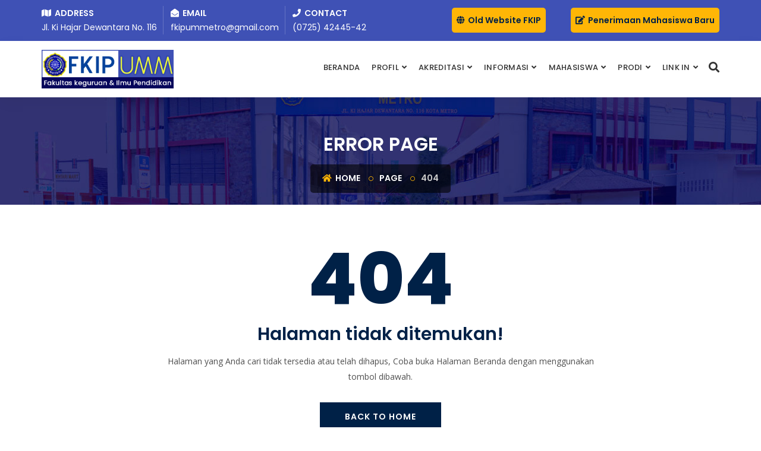

--- FILE ---
content_type: text/html; charset=UTF-8
request_url: https://fkip.ummetro.ac.id/lomba
body_size: 4083
content:
<!DOCTYPE html>
<html lang="en">

<head>
    <!-- ========== Meta Tags ========== -->
    <meta charset="utf-8">
    <meta http-equiv="X-UA-Compatible" content="IE=edge">
    <meta name="viewport" content="width=device-width, initial-scale=1">
    <title>FKIP UM Metro</title>
<meta name="description" content="FKIP UM Metro" />
<meta name="robots" content="index,follow"/>
<meta property="og:title" content="FKIP UM Metro"/>
<meta property="og:type" content="website"/>
<meta property="og:description" content="FKIP UM Metro"/>
<meta property="og:image" content="https://fkip.ummetro.ac.id/assets/img/apple-touch-icon.png"/>
<meta property="og:url" content="https://fkip.ummetro.ac.id/lomba"/>
<meta name="twitter:card" content="summary"/>
<meta name="twitter:title" content="FKIP UM Metro"/>
<meta name="twitter:url" content="https://fkip.ummetro.ac.id/lomba"/>
<meta name="twitter:description" content="FKIP UM Metro"/>
<meta name="twitter:image" content="https://fkip.ummetro.ac.id/assets/img/apple-touch-icon.png"/>

    <!-- ========== Favicon Icon ========== -->
    <link rel="shortcut icon" href="https://fkip.ummetro.ac.id/assets/img/logo_fkip.png" type="image/x-icon">
    
    <!-- ========== Start Stylesheet ========== -->
    <link href="https://fkip.ummetro.ac.id/assets/front/css/bootstrap.min.css" rel="stylesheet" />
    <link href="https://fkip.ummetro.ac.id/assets/front/fontawesome/css/all.min.css" rel="stylesheet" />
    <link href="https://fkip.ummetro.ac.id/assets/front/css/flaticon-set.css" rel="stylesheet" />
    <link href="https://fkip.ummetro.ac.id/assets/front/css/magnific-popup.css" rel="stylesheet" />
    <link href="https://fkip.ummetro.ac.id/assets/front/css/owl.carousel.min.css" rel="stylesheet" />
    <link href="https://fkip.ummetro.ac.id/assets/front/css/owl.theme.default.min.css" rel="stylesheet" />
    <link href="https://fkip.ummetro.ac.id/assets/front/css/animate.css" rel="stylesheet" />
    <link href="https://fkip.ummetro.ac.id/assets/front/css/bootsnav.css?ver=1766365919" rel="stylesheet" />
    <link href="https://fkip.ummetro.ac.id/assets/front/css/style.css?ver=1766365919" rel="stylesheet">
    <link href="https://fkip.ummetro.ac.id/assets/front/css/responsive.css?ver=1766365919" rel="stylesheet" />
    <link href="https://fkip.ummetro.ac.id/assets/front/css/custom.css?ver=1766365919" rel="stylesheet" />
    <!-- ========== End Stylesheet ========== -->

    <!-- HTML5 shim and Respond.js for IE8 support of HTML5 elements and media queries -->
    <!-- WARNING: Respond.js doesn't work if you view the page via file:// -->
    <!--[if lt IE 9]>
      <script src="https://fkip.ummetro.ac.id/assets/front/js/html5/html5shiv.min.js"></script>
      <script src="https://fkip.ummetro.ac.id/assets/front/js/html5/respond.min.js"></script>
    <![endif]-->

    <!-- ========== Google Fonts ========== -->
    <link href="https://fonts.googleapis.com/css?family=Open+Sans" rel="stylesheet">
    <link href="https://fonts.googleapis.com/css?family=Poppins:400,500,600,700,800" rel="stylesheet">
    
    <div id="fb-root"></div>
    <script async defer crossorigin="anonymous" src="https://connect.facebook.net/id_ID/sdk.js#xfbml=1&version=v9.0" nonce="CeD0Ktas"></script>

</head>

<body>

    <!-- Preloader Start -->
    <!--<div class="se-pre-con"></div>-->
    <!-- Preloader Ends -->

    <!-- Start Header Top 
    ============================================= -->
    <div class="top-bar-area address-two-lines bg-dark text-light">
        <div class="container">
            <div class="row">
                <div class="col-md-7 address-info">
                    <div class="info box">
                        <ul>
                            <li>
                                <span><i class="fas fa-map"></i> Address</span>Jl. Ki Hajar Dewantara No. 116                            </li>
                            <li>
                                <span><i class="fas fa-envelope-open"></i> Email</span>fkipummetro@gmail.com                            </li>
                            <li>
                                <span><i class="fas fa-phone"></i> Contact</span>(0725) 42445-42                            </li>
                        </ul>
                    </div>
                </div>
                <div class="user-login text-right col-md-2">
                    <a  href="https://fkip.ummetro.ac.id/html/index.php">
                        <i class="fa fa-globe"></i> Old Website FKIP
                    </a>
                </div>
                <div class="user-login text-right col-md-3">
                    <a  href="https://penmaru.ummetro.ac.id">
                        <i class="fas fa-edit"></i> Penerimaan Mahasiswa Baru
                    </a>
                </div>
            </div>
        </div>
    </div>
    <!-- End Header Top -->

    <!-- Header 
    ============================================= -->
    <header id="home">

        <!-- Start Navigation -->
        <nav class="navbar navbar-default navbar-sticky bootsnav">

            <!-- Start Top Search -->
            <div class="container">
                <div class="row">
                    <div class="top-search">
                        <div class="input-group">
                            <form action="#">
                                <input type="text" name="text" class="form-control" placeholder="Search">
                                <button type="submit">
                                    <i class="fas fa-search"></i>
                                </button>  
                            </form>
                        </div>
                    </div>
                </div>
            </div>
            <!-- End Top Search -->

            <div class="container">

                <!-- Start Atribute Navigation -->
                <div class="attr-nav">
                    <ul>
                        <li class="search"><a href="#"><i class="fa fa-search"></i></a></li>
                    </ul>
                </div>        
                <!-- End Atribute Navigation -->

                <!-- Start Header Navigation -->
                <div class="navbar-header">
                    <button type="button" class="navbar-toggle" data-toggle="collapse" data-target="#navbar-menu">
                        <i class="fa fa-bars"></i>
                    </button>
                    <a class="navbar-brand" href="https://fkip.ummetro.ac.id/">
                        <img src="https://fkip.ummetro.ac.id/assets/img/045ccb0e3b415a0adee750dd849679b2.png" class="logo" alt="Logo">
                        
                    </a>
                </div>
                <!-- End Header Navigation -->

                <!-- Collect the nav links, forms, and other content for toggling -->
                <div class="collapse navbar-collapse" id="navbar-menu">
                                        <ul class="nav navbar-nav navbar-right"  data-in="#" data-out="#"><li><a href="https://fkip.ummetro.ac.id/">BERANDA</a></li><li class="dropdown"><a class="dropdown-toggle active" data-toggle="dropdown" href="#">Profil</a><ul class="dropdown-menu"><li><a href="https://fkip.ummetro.ac.id/visi-dan-misi">Visi dan Misi UM Metro </a></li><li><a href="https://fkip.ummetro.ac.id/sejarah-singkat">Sejarah Singkat</a></li><li><a href="https://fkip.ummetro.ac.id/struktur-organisasi">Struktur Organisasi </a></li><li><a href="https://fkip.ummetro.ac.id/dekan">Dekan</a></li><li><a href="https://fkip.ummetro.ac.id/wakil-dekan-i">Wakil Dekan I</a></li><li><a href="https://fkip.ummetro.ac.id/wakil-dekan-ii">Wakil Dekan II</a></li><li><a href="https://fkip.ummetro.ac.id/dosen">Daftar Dosen</a></li><li><a href="https://fkip.ummetro.ac.id/kemitraan">Kemitraan</a></li></ul></li><li class="dropdown"><a class="dropdown-toggle active" data-toggle="dropdown" href="#">AKREDITASI</a><ul class="dropdown-menu"><li><a href="https://fkip.ummetro.ac.id/sertifikat-akreditasi">Akreditasi Prodi</a></li></ul></li><li class="dropdown"><a class="dropdown-toggle active" data-toggle="dropdown" href="#">INFORMASI</a><ul class="dropdown-menu"><li><a href="https://fkip.ummetro.ac.id/akademik">Agenda Akademik</a></li><li><a href="https://fkip.ummetro.ac.id/formulir">Formulir - TU</a></li><li><a href="https://fkip.ummetro.ac.id/informasi-penting">Informasi</a></li><li><a href="https://fkip.ummetro.ac.id/berita">Berita</a></li><li><a href="https://fkip.ummetro.ac.id/arsip">Arsip</a></li></ul></li><li class="dropdown"><a class="dropdown-toggle active" data-toggle="dropdown" href="#">MAHASISWA</a><ul class="dropdown-menu"><li><a href="https://fkip.ummetro.ac.id/imm-fkip">IMM FKIP</a></li><li><a href="https://fkip.ummetro.ac.id/gcc">GCC (BK)</a></li><li><a href="https://fkip.ummetro.ac.id/himadikmi">HIMADIKMI (EKONOMI)</a></li><li><a href="https://fkip.ummetro.ac.id/himas">HIMAS (SEJARAH)</a></li><li><a href="https://fkip.ummetro.ac.id/himmat">HIMMAT (MATEMATIKA)</a></li><li><a href="https://fkip.ummetro.ac.id/ampibi">AMPIBI (BIOLOGI)</a></li><li><a href="https://fkip.ummetro.ac.id/imafis">IMAFIS (FISIKA)</a></li><li><a href="https://fkip.ummetro.ac.id/ases">ASES (INGGRIS)</a></li><li><a href="https://fkip.ummetro.ac.id/himaguseda">HIMAGUSEDA (PGSD)</a></li></ul></li>
<li class="dropdown megamenu-fw">
    <a href="#" class="dropdown-toggle" data-toggle="dropdown">PRODI</a>
    <ul class="dropdown-menu megamenu-content" role="menu">
        <li>
            <div class="row">
                <div class="col-menu col-md-3">
                    <h6 class="title"><a href="gallery-2-colum.html">MIPA</a></h6>
                    <hr>
                    <div class="content">
                        <ul class="menu-col">
                            <li><a href="https://math.fkip.ummetro.ac.id/">S1 Pendidikan Matematika (Baik Sekali)</a></li>
                            <li><a href="https://biologi.fkip.ummetro.ac.id">S1 Pendidikan Biologi (B)</a></li>
                            <li><a href="https://fisika.fkip.ummetro.ac.id">S1 Pendidikan Fisika (Baik Sekali)</a></li>
                        </ul>
                    </div>
                </div>
                <div class="col-menu col-md-3">
                    <h6 class="title">IPS</h6>
                    <hr>
                    <div class="content">
                        <ul class="menu-col">
                            <li><a href="https://sejarah.fkip.ummetro.ac.id">S1 Pendidikan Sejarah (Unggul)</a></li>
                            <li><a href="https://pendidikanekonomi.fkip.ummetro.ac.id">S1 Pendidikan Ekonomi (Unggul)</a></li>
                       </ul>
                    </div>
                    <br>
                    <h6 class="title">PENDIDIKAN PROFESI</h6>
                    <hr>
                    <div class="content">
                        <ul class="menu-col">
                            <li><a href="https://ppg.ummetro.ac.id">PENDIDIKAN PROFESI GURU </a></li>
                        </ul>
                        <br>
                    </div>
              
                </div>
                <div class="col-menu col-md-4">
                    <h6 class="title">ILMU PENDIDIKAN</h6>
                    <hr>
                    <div class="content">
                        <ul class="menu-col">
                            <li><a href="https://bk.fkip.ummetro.ac.id">S1 Bimbingan dan Konseling (Ungggul)</a></li>
                            <li><a href="https://pgsd.fkip.ummetro.ac.id/">S1 PGSD (Baik) </a></li>
                        </ul>
                        <br>
                    </div>
                    <h6 class="title">PENDIDIKAN BAHASA</h6>
                    <hr>
                    <div class="content">
                        <ul class="menu-col">
                            <li><a href="https://pbi.fkip.ummetro.ac.id/">S1 Pendidikan Bahasa Inggris (A)</a></li>
                        </ul>
                    </div>
                </div>
                
                
            </div>
        </li>
    </ul>
</li>
<li class="dropdown megamenu-fw">
    <a href="#" class="dropdown-toggle" data-toggle="dropdown">Link In</a>
    <ul class="dropdown-menu megamenu-content" role="menu">
        <li>
            <div class="row">
                <div class="col-menu col-md-4">
                    <h6 class="title"><a href="gallery-2-colum.html">AKADEMIK</a></h6>
                    <hr>
                    <div class="content">
                        <ul class="menu-col">
                            <li><a href="https://spada.ummetro.ac.id">Sistem Pembelajaran Daring</a></li>
                            <li><a href="https://siakad.ummetro.ac.id">Sistem Informasi Akademik</a></li>
                            <li><a href="https://tracer.ummetro.ac.id">Tracer Study</a></li>
                            <li><a href="https://lpm.ummetro.ac.id">Lembaga Penjamin Mutu</a></li>
                            <li><a href="https://lppm.ummetro.ac.id">Lembaga Penelitian dan Pengabdian Masyarakat</a></li>
                            
                        </ul>
                    </div>
                </div>
                <div class="col-menu col-md-3">
                    <h6 class="title"><a href="gallery-2-colum.html">PUBLIKASI</a></h6>
                    <hr>
                    <div class="content">
                        <ul class="menu-col">
                            <li><a href="https://ojs.fkip.ummetro.ac.id">E-Journal</a></li>
                            <li><a href="https://repository.ummetro.ac.id">Repository</a></li>
                            <li><a href="https://upi.ummetro.ac.id">Unit Publikasi Ilmiah (UPI)</a></li>
                       </ul>
                    </div>
                </div>
            </div>
        </li>
    </ul>
</li>





</ul>                  
                </div><!-- /.navbar-collapse -->
            </div>

        </nav>
        <!-- End Navigation -->

    </header>
    <!-- End Header -->
    
    

<div class="breadcrumb-area shadow dark text-center bg-fixed text-light"
    style="padding:60px 0 20px; background-size: auto; background-attachment: inherit;background-image: url(https://fkip.ummetro.ac.id/assets/front/img/img_page_detail.jpg);">
    <div class="container">
        <div class="row">
            <div class="col-md-12">
                <h1>Error Page</h1>
                <ul class="breadcrumb">
                    <li><a href="#"><i class="fas fa-home"></i> Home</a></li>
                    <li><a href="#">Page</a></li>
                    <li class="active">404</li>
                </ul>
            </div>
        </div>
    </div>
</div>
<div class="error-page-area default-padding">
    <div class="container">
        <div class="row">
            <div class="col-md-8 col-md-offset-2 text-center content">
                <h1>404</h1>
                <h2>Halaman tidak ditemukan!</h2>
                <p>
                    Halaman yang Anda cari tidak tersedia atau telah dihapus,
                    Coba buka Halaman Beranda dengan menggunakan tombol dibawah.
                </p>
                <a class="btn btn-dark effect btn-md" href="https://fkip.ummetro.ac.id/">Back To Home</a>
            </div>
        </div>
    </div>
</div>    
    <!-- Start Footer 
    ============================================= -->
    <footer class="bg-dark default-padding-top text-light" style="background: #002147 none repeat scroll 0 0;">
        <div class="container">
            <div class="row">
                <div class="f-items">
                    <div class="col-md-4 item">
                        <div class="f-item">
                            <img src="https://fkip.ummetro.ac.id/assets/img/045ccb0e3b415a0adee750dd849679b2.png" alt="Logo">
                            <p> Universitas Muhammadiyah Metro merupakan salah satu universitas swasta di bawah naungan amal usaha Muhammadiyah. Pada mulanya merupakan pengintegrasian dari Sekolah Tinggi Keguruan dan Ilmu Pendidikan (STKIP) Muhammadiyah Metro, Sekolah Tinggi Ilmu Ekonomi (STIE) Muhammadiyah Metro, Sekolah Tinggi Teknik (STT) Muhammadiyah Metro dan Sekolah Tinggi Ilmu Ushuludin Muhammadiyah Metro</p>
                        </div>
                    </div>
                    <div class="col-md-4 col-sm-12 item">
                        <div class="f-item link">
                            <h4>Links</h4>
                            <ul>
                                <li><i class="bx bx-chevron-right"></i> <a href=" https://ummetro.ac.id">Universitas Muhammadiyah Metro </a></li><li><i class="bx bx-chevron-right"></i> <a href=" https://pustik.ummetro.ac.id">
Pusat Teknologi Informasi & Komunikasi </a></li><li><i class="bx bx-chevron-right"></i> <a href=" https://diktilitbangmuhammadiyah.org/">
Majelis Ditilitbang Muhammadiyah </a></li><li><i class="bx bx-chevron-right"></i> <a href=" https://www.kemdikbud.go.id/main/?lang=id">
Kemdikbud Ristek </a></li><li><i class="bx bx-chevron-right"></i> <a href=" https://pddikti.kemdikbud.go.id/">
PDDikti </a></li>                            </ul>
                        </div>
                    </div>
                    <div class="col-md-4 item">
                        <div class="f-item address">
                            <h4>Alamat</h4>
                            <ul>
                                <li>
                                    <i class="fas fa-envelope"></i> 
                                    <p>Email <span><a href="mailto:fkipummetro@gmail.com">fkipummetro@gmail.com</a></span></p>
                                </li>
                                <li>
                                    <i class="fas fa-map"></i> 
                                    <p>Kantor <span> Kota Metro, Jl. Ki Hajar Dewantara No. 116 Lampung </span></p>
                                </li>
                            </ul>
                            <div class="opening-info">
                                <h5>Jam Buka</h5>
                                <ul>
                                    <li> <span> Senin - Jumat :  </span>
                                      <div class="pull-right"> 08.00 - 15.00 </div>
                                    </li>
                                    <li> <span> Sabtu - Minggu : </span>
                                      <div class="pull-right closed"> Tutup </div>
                                    </li>
                                </ul>
                            </div>
                        </div>
                    </div>
                </div>
            </div>
        </div>
        <!-- Start Footer Bottom -->
        <div class="footer-bottom">
            <div class="container">
                <div class="row">
                    <div class="col-md-12">
                        <div class="col-md-6">
                            <p>&copy; Copyright 2019. All Rights Reserved by <a href="#">Universitas Muhammadiyah Metro</a></p>
                        </div>
                        <div class="col-md-6 text-right link">
                            <ul>
                                <li>
                                    <a href="#">Terms of user</a>
                                </li>
                                <li>
                                    <a href="#">License</a>
                                </li>
                                <li>
                                    <a href="#">Support</a>
                                </li>
                            </ul>
                        </div>
                    </div>
                </div>
            </div>
        </div>
        <!-- End Footer Bottom -->
    </footer>
    <!-- End Footer -->

    <!-- jQuery Frameworks
    ============================================= -->
    <script src="https://fkip.ummetro.ac.id/assets/front/js/jquery-1.12.4.min.js"></script>
    <script src="https://fkip.ummetro.ac.id/assets/front/js/bootstrap.min.js"></script>
    <script src="https://fkip.ummetro.ac.id/assets/front/js/equal-height.min.js"></script>
    <script src="https://fkip.ummetro.ac.id/assets/front/js/jquery.appear.js"></script>
    <script src="https://fkip.ummetro.ac.id/assets/front/js/jquery.easing.min.js"></script>
    <script src="https://fkip.ummetro.ac.id/assets/front/js/jquery.magnific-popup.min.js"></script>
    <script src="https://fkip.ummetro.ac.id/assets/front/js/modernizr.custom.13711.js"></script>
    <script src="https://fkip.ummetro.ac.id/assets/front/js/owl.carousel.min.js"></script>
    <script src="https://fkip.ummetro.ac.id/assets/front/js/wow.min.js"></script>
    <script src="https://fkip.ummetro.ac.id/assets/front/js/isotope.pkgd.min.js"></script>
    <script src="https://fkip.ummetro.ac.id/assets/front/js/imagesloaded.pkgd.min.js"></script>
    <script src="https://fkip.ummetro.ac.id/assets/front/js/count-to.js"></script>
    <script src="https://fkip.ummetro.ac.id/assets/front/js/loopcounter.js"></script>
    <script src="https://fkip.ummetro.ac.id/assets/front/js/jquery.nice-select.min.js"></script>
    <script src="https://fkip.ummetro.ac.id/assets/front/js/bootsnav.js"></script>
    <script src="https://fkip.ummetro.ac.id/assets/front/js/main.js"></script>
    <script>
        var baseurl = "https://fkip.ummetro.ac.id/"
    </script>
    </body>
</html>

--- FILE ---
content_type: text/css
request_url: https://fkip.ummetro.ac.id/assets/front/css/style.css?ver=1766365919
body_size: 16690
content:
* {
  padding: 0;
  margin: 0;
}

html {
  width: 100%;
  height: 100%;
  position: relative;
  overflow: visible;
}

body {
  font-family: 'Open Sans', sans-serif;
  font-size: 14px;
  font-weight: 400;
  line-height: 26px;
  overflow-x: hidden;
  background-color: #ffffff;
}

html, body, .wrapper {
  height: 100%;
}

h1, h2, h3, h4, h5, h6 {
  color: #002147;
  font-weight: normal;
  line-height: 1.2;
  font-family: 'Poppins', sans-serif;
  letter-spacing: 0;
  margin: 0;
}

h1,h2,h3,h4 {
  margin-bottom: 15px;
}

h5,h5 {
  margin-bottom: 10px;
}

img {
  border: none;
  outline: none;
  max-width: 100%;
}

label {
  display: inline-block;
  font-weight: normal;
  margin-bottom: 5px;
  max-width: 100%;
}

a, .btn, button {
  transition: all 0.35s ease-in-out;
  -webkit-transition: all 0.35s ease-in-out;
  -moz-transition: all 0.35s ease-in-out;
  -ms-transition: all 0.35s ease-in-out;
  -o-transition: all 0.35s ease-in-out;
  outline: medium none;
}

a img, iframe {
  border: none;
}

p {
  color: #4f4f4f;
  line-height: 26px;
  margin: 0 0 15px;
  text-transform: none;
  font-weight: 400;
}

hr {
  margin-top: 0;
  margin-bottom: 0;
  border: 0;
  border-top: 1px solid #eee;
}

pre {
  display: block;
  margin: 0 0 30px;
  padding: 9.5px;
  word-wrap: break-word;
  word-break: break-all;
  color: #333;
  border: 1px solid #ededed;
  border-radius: inherit;
  background-color: #f9f9f9;
  font-size: 13px;
  line-height: 1.42857143;
}

input:focus, textarea:focus, 
 select:focus {
  outline: none;
  box-shadow: inherit;
}

ul {
  margin: 0;
  list-style-type: none;
}

a, a:active, a:focus, a:hover {
  outline: none;
  text-decoration: none;
  color: #002147;
}

a:hover {
  color: #002147;
}

a {
  transition: all 0.35s ease-in-out;
  -webkit-transition: all 0.35s ease-in-out;
  -moz-transition: all 0.35s ease-in-out;
  -ms-transition: all 0.35s ease-in-out;
  -o-transition: all 0.35s ease-in-out;
  text-decoration: none;
  font-family: 'Poppins', sans-serif;
}

b, strong {
  font-weight: 900;
}

.btn.active, .btn:active {
  background-image: inherit !important;
}

.btn.focus, 
 .btn:active:focus, 
 .btn:active:hover, 
 .btn:focus, 
 .btn:hover {
  outline: 0;
}

.btn.circle {
  -webkit-border-radius: 30px;
  -moz-border-radius: 30px;
  border-radius: 30px;
}

.btn.active, .btn:active {
  outline: 0;
  -webkit-box-shadow: inherit;
  box-shadow: inherit;
}

input {
  border: 1px solid #e7e7e7;
  border-radius: inherit;
  box-shadow: inherit;
  min-height: 50px;
}
/* Default CSS */
.container-half {
  margin: 0 auto;
  width: 60%;
  padding: 0 15px;
}

.bg-cover {
  background-position: center center;
  background-size: cover;
}

.bg-fixed {
  background-attachment: fixed;
  background-position: center top;
  background-size: cover;
}

.bg-gray {
  background-color: #f9f9f9;
}

.bg-light {
  background-color: #ffffff;
}

.bg-theme {
  background-color: #ffb606;
}

.color-yellow .bg-theme {
  background-color: #ff9800;
}

.align-right {
  float: right;
}

.text-light h1, 
 .text-light h2, 
 .text-light h3, 
 .text-light h4, 
 .text-light h5, 
 .text-light h6, 
 .text-light p, 
 .text-light a {
  color: #ffffff;
}

.shadow {
  position: relative;
  z-index: 1;
}

.shadow.dark::after {
  background: #002147 none repeat scroll 0 0;
  content: "";
  height: 100%;
  left: 0;
  opacity: 0;
  position: absolute;
  top: 0;
  width: 100%;
  z-index: -1;
}

.shadow.dark-hard::after {
  background: #BBDEFB none repeat scroll 0 0;
  content: "";
  height: 100%;
  left: 0;
  opacity: 0.75;
  position: absolute;
  top: 0;
  width: 100%;
  z-index: -1;
}

.shadow.light::after {
  background: #ffffff none repeat scroll 0 0;
  content: "";
  height: 100%;
  left: 0;
  opacity: 0.3;
  position: absolute;
  top: 0;
  width: 100%;
  z-index: -1;
}

.shadow.theme::after {
  background: #ffb606 none repeat scroll 0 0;
  content: "";
  height: 100%;
  left: 0;
  opacity: 0.5;
  position: absolute;
  top: 0;
  width: 100%;
  z-index: -1;
}

.colo-yellow.shadow.theme::after,
.colo-yellow .shadow.theme::after {
  background: #ff9800 none repeat scroll 0 0;
}

.shadow.theme-hard::after {
  background: #ffb606 none repeat scroll 0 0;
  content: "";
  height: 100%;
  left: 0;
  opacity: 0.7;
  position: absolute;
  top: 0;
  width: 100%;
  z-index: -1;
}

.color-yellow.shadow.theme-hard::after,
.color-yellow .shadow.theme-hard::after {
  background: #ff9800 none repeat scroll 0 0;
}

.default-padding {
  padding-top: 80px;
  padding-bottom: 80px;
}

.default-padding-top {
  padding-top: 80px;
}

.default-padding-bottom {
  padding-bottom: 80px;
}

.default-padding.bottom-less {
  padding-top: 40px;
  padding-bottom: 50px;
}

.default-padding.bottom-30 {
  padding-top: 80px;
  padding-bottom: 30px;
}

.default-padding.bottom-20 {
  padding-top: 80px;
  padding-bottom: 20px;
}

.padding-xl {
  padding-top: 120px;
  padding-bottom: 120px;
}

.btn {
  display: inline-block;
  font-family: "Poppins",sans-serif;
  font-size: 14px;
  font-weight: 600;
  line-height: 25px;
  text-transform: uppercase;
  -webkit-transition: all 0.35s ease-in-out;
  -moz-transition: all 0.35s ease-in-out;
  -ms-transition: all 0.35s ease-in-out;
  -o-transition: all 0.35s ease-in-out;
  transition: all 0.35s ease-in-out;
  letter-spacing: 1px;
  border-radius: inherit;
  overflow: hidden;
}

.btn-md {
  padding: 10px 40px 10px;
}

.btn-sm {
  padding: 8px 35px;
  font-size: 12px;
}

.btn-xsm {
  padding: 5px 18px;
  font-size: 12px;
}

.btn.btn-sm-pro {
  font-size: 10px;
  font-weight: 600;
  margin-top: 5px;
  padding: 4px 35px;
  display: inline-block;
}

.btn-border-light {
  border: 2px solid #ffffff;
}

.btn.btn-sm-pro.btn-border-light:hover, 
 .btn.btn-sm-pro.btn-border-light:focus {
  background-color: #ffffff;
  color: #002147;
  border: 2px solid #ffffff;
}

.btn-gray {
  background: #f5f5f5 none repeat scroll 0 0;
  border: 2px solid #e7e7e7;
}

.btn-gray:hover {
  background: transparent none repeat scroll 0 0;
  border: 2px solid #e7e7e7;
}

.btn-dark {
  background-color: #002147;
  color: #ffffff;
  border: 2px solid #002147;
}

.btn-dark.border {
  background-color: transparent;
  color: #002147;
  border: 2px solid #002147;
}

.btn-dark.border:hover {
  background-color: #002147;
  color: #ffffff !important;
  border: 2px solid #002147;
}

.btn.btn-light {
  background: #ffffff none repeat scroll 0 0;
  border: 2px solid #ffffff;
  color: #002147;
}

.btn.btn-light:hover, 
 .btn.btn-light:focus {
  background: transparent none repeat scroll 0 0;
  border: 2px solid #ffffff;
  color: #ffffff;
}

.btn.btn-light.effect:hover, 
 .btn.btn-light.effect:focus {
  background-color: #ffb606;
  color: #ffffff !important;
  border: 2px solid #ffb606;
}

.btn.btn-light.border {
  background: transparent;
  border: 2px solid #ffffff;
  color: #ffffff;
}

.btn.btn-light.border:hover {
  background: #ffffff none repeat scroll 0 0 !important;
  border: 2px solid #ffffff !important;
  color: #002147 !important;
}

.btn-dark:hover, 
 .btn-dark:focus {
  color: #002147 !important;
  background: transparent;
}

.bg-dark {
  background: #3F51B5  none repeat scroll 0 0;
}

.bg-gradient {
  background: linear-gradient(90deg, rgba(0,33,71,1) 0%, rgba(14,32,173,1) 100%);
}

.btn-theme,
.button-theme {
  background-color: #ffb606;
  color: #002147 !important;
  border: 2px solid #ffb606;
}

.btn-theme.border {
  background-color: transparent;
  color: #ffb606 !important;
  border: 2px solid #ffb606;
}

.btn-theme.border:hover {
  background-color: #ffb606;
  color: #ffffff !important;
  border: 2px solid #ffb606;
}

.btn-theme.effect:hover, 
 .btn-theme.effect:focus {
  background: #ffd134 none repeat scroll 0 0;
  border: 2px solid #ffd134;
  color: #ffffff !important;
}

.button-theme:hover, 
 .button-theme:focus {
  background: #ffd134 none repeat scroll 0 0;
  color: #ffffff !important;
}

.btn.btn-sm-lm {
  font-size: 12px;
  padding: 4px 35px;
}

.btn.border.btn-light.standard {
  padding-left: 20px;
  padding-right: 50px;
  position: relative;
  z-index: 1;
}

.btn.border.btn-light.standard::after {
  background: #ffffff none repeat scroll 0 0;
  content: "";
  height: 53px;
  position: absolute;
  right: -18px;
  top: -10px;
  transform: skewX(20deg);
  -webkit-transform: skewX(20deg);
  -moz-transform: skewX(20deg);
  -ms-transform: skewX(20deg);
  -o-transform: skewX(20deg);
  width: 50px;
  z-index: -1;
}

.btn.border.btn-light.standard::before {
  color: #ffb606;
  content: "\f061";
  font-family: "Font Awesome 5 Free";
  height: 100%;
  position: absolute;
  right: 0;
  width: 25px;
}

.button-sm {
  border: medium none;
  font-family: "Poppins",sans-serif;
  font-weight: 500;
  padding: 8px 25px;
  text-transform: uppercase;
}

.banner-area.shadow.dark-hard .content .btn.btn-theme.effect:hover,
.banner-area.shadow.dark-hard .content .btn.btn-light.effect:hover,
.banner-area.shadow.dark-hard .content .btn.btn-dark.effect:hover {
  background: transparent none repeat scroll 0 0;
  border: 2px solid #ffffff;
  color: #ffffff !important;
}

a.btn-icon {
  background: #f1f1f1 none repeat scroll 0 0;
  -webkit-border-radius: 50%;
  -moz-border-radius: 50%;
  border-radius: 50%;
  color: #ffb606;
  display: inline-block;
  height: 50px;
  line-height: 50px;
  text-align: center;
  width: 50px;
}

.bg-fixed {
  background-attachment: fixed;
  background-position: center center;
  background-size: cover;
  image-rendering: pixelated;
  image-rendering: -webkit-optimize-contrast;
  background-repeat: no-repeat;
}
.bg-fixed-berita {
  background-size: cover;
}
.bg-cover {
  background-position: top center;
  background-size: cover;
}

.container-full {
  padding: 0 15px;
  width: 100%;
}

.oh {
  overflow: hidden;
}

.less-margin {
  margin: 0;
}

header {
  position: relative;
}

header nav.navbar.border.bootsnav.navbar-fixed.no-background {
  border-bottom: 1px solid rgba(255, 255, 255, 0.1);
}

header nav.navbar.border.bootsnav.navbar-fixed.no-background ul li a {
  position: relative;
  z-index: 1;
  margin-left: 3px;
}

header nav.navbar.border.bootsnav.navbar-fixed.no-background .attr-nav ul li a {
  border: medium none;
}

header nav.navbar.border.bootsnav.navbar-fixed.no-background ul li a::after {
  background: #ffffff none repeat scroll 0 0;
  bottom: -1px;
  content: "";
  height: 1px;
  left: 0;
  position: absolute;
  -webkit-transition: all 0.35s ease-in-out;
  -moz-transition: all 0.35s ease-in-out;
  -ms-transition: all 0.35s ease-in-out;
  -o-transition: all 0.35s ease-in-out;
  transition: all 0.35s ease-in-out;
  width: 0;
}

header nav.navbar.border.bootsnav.navbar-fixed.no-background ul li a.active::after,
header nav.navbar.border.bootsnav.navbar-fixed.no-background ul li a:hover::after {
  width: 100%;
}

header nav.navbar.border.bootsnav.navbar-fixed.no-background .attr-nav ul li a.active::after,
header nav.navbar.border.bootsnav.navbar-fixed.no-background .attr-nav ul li a:hover::after {
  width: 0;
}

.attr-nav .social.right li {
  margin-left: 20px;
}

.attr-nav .social li a {
  font-size: 16px;
}

/* Navbar */
nav.bootsnav.navbar-default.info-topbar .navbar-header {
  display: none;
}

nav.bootsnav.navbar-default.info-topbar ul li a {
  margin-right: 30px;
  padding: 35px 0;
}

nav.bootsnav.navbar-default.info-topbar.active-full ul li a {
  margin-right: 0;
  padding: 35px 20px;
}

.attr-nav > a.btn-theme.effect:hover, 
.attr-nav > a.btn-theme.effect, 
.attr-nav > a.btn-theme.effect:focus {
  background: #ffb606 none repeat scroll 0 0;
  border: 2px solid #ffb606;
  color: #ffffff !important;
}

nav.bootsnav.navbar-default.info-topbar.sticked ul li a {
  margin-right: 30px;
  padding: 35px 0;
}

.attr-nav.social li {
  display: inline-block;
  padding: 25px 0 !important;
  transition: all 0.35s ease-in-out;
  -webkit-transition: all 0.35s ease-in-out;
  -moz-transition: all 0.35s ease-in-out;
  -ms-transition: all 0.35s ease-in-out;
  -o-transition: all 0.35s ease-in-out;
}

.attr-nav.social li a {
  border: 1px solid #f4f4f4;
  -webkit-border-radius: 50%;
  -moz-border-radius: 50%;
  border-radius: 50%;
  color: #ffb606;
  display: inline-block;
  font-size: 14px;
  height: 40px;
  line-height: 40px;
  margin-left: 10px;
  padding: 0 !important;
  text-align: center;
  width: 40px;
}

nav.navbar.bootsnav.sticked .attr-nav.social li {
  display: inline-block;
  padding: 20px 0 !important;
}

nav.navbar.bootsnav.navbar-transparent.pad-top {
  background: transparent none repeat scroll 0 0;
  border-bottom: 1px solid rgba(255, 255, 255, 0.1);
  margin-top: 40px;
}

/* ============================================================== 
     # Topbar 
=================================================================== */
.top-bar-area {
  padding: 10px 0;
  overflow: hidden;
}

.top-bar-area {
  padding: 10px 0;
}

.top-bar-area .user-login a {
  background: #ffb606 none repeat scroll 0 0;
  -webkit-border-radius: 5px;
  -moz-border-radius: 5px;
  border-radius: 5px;
  color: #002147;
  display: inline-block;
  font-weight: 600;
  margin-left: 2px;
  padding: 8px 8px;
}

.top-bar-area .user-login a i {
  margin-right: 2px;
}

.top-bar-area .address-info li {
  border-right: 1px solid rgba(255, 255, 255, 0.2);
  display: inline-block;
  font-family: "Poppins",sans-serif;
  margin-right: 8px;
  padding-right: 10px;
  color: #ffffff;
  line-height: 24px;
}

.top-bar-area.bg-theme .address-info li {
  border-right: 1px solid #002147;
  color: #002147;
}

.top-bar-area.address-one-lines .address-info li {
  margin-right: 10px;
  padding-right: 15px;
}

.top-bar-area.address-one-lines .address-info li span {
  display: inline-block;
  font-weight: normal;
  padding-left: 5px;
}

.top-bar-area.address-two-lines .user-login {
  margin: 3px 0;
}

.top-bar-area .address-info li span {
  display: block;
  font-weight: 600;
  text-transform: uppercase;
}

.top-bar-area .address-info li p {
  line-height: 24px;
  margin: 0;
}

.top-bar-area .address-info li:last-child {
  border: medium none;
  margin: 0;
}

.top-bar-area .address-info li i {
  margin-right: 3px;
}

.top-bar-area.address-one-lines .address-info {
  margin: 8px 0;
}

.top-bar-area .menu li {
  display: inline-block;
  margin-left: 10px;
  padding-left: 15px;
  position: relative;
  z-index: 1;
}

.top-bar-area .menu li a {
  display: inline-block;
  font-weight: 500;
  text-transform: capitalize;
}

.top-bar-area.bg-dark .menu li a {
  color: #ffffff;
}

.top-bar-area .menu li a:hover {
  color: #ffb606;
}

.top-bar-area.bg-theme .menu li a:hover {
  color: #ffffff;
}

.top-bar-area .menu li::before {
  background: rgba(255, 255, 255, 0.7) none repeat scroll 0 0;
  content: "";
  height: 14px;
  left: 0;
  position: absolute;
  top: 6px;
  width: 1px;
}

.top-bar-area.bg-theme .menu li::before {
  background: #002147;
}

.top-bar-area .menu li:first-child {
  margin: 0;
  padding: 0;
}

.top-bar-area .menu li:first-child::before {
  display: none;
}

.top-bar-area .menu {
  padding: 8px 0;
}

.top-bar-area .row.align-center {
  display: flex;
  align-items: center;
  justify-content: center;
}


.top-bar-area .simple-link a {
  margin-left: 20px;
}
.top-bar-area .simple-link a:first-child {
  margin-left: 0;
}
.top-bar-area .simple-link a i {
  margin-right: 3px;
}
.top-bar-area .simple-link {
  position: relative;
  z-index: 1;
  font-weight: 600;
}
.top-bar-area .simple-link::after {
  position: absolute;
  top: -30px;
  content: "";
  height: 100px;
  width: 800px;
  background: #ffb606;
  left: 0;
  z-index: -1;
  transform: skew(25deg);
}
.top-bar-area .simple-link a {
  color: #232323;
}

/* Site Heading */

.site-heading {
  margin-bottom: 40px;
  margin-top: 15px;
  overflow: hidden;
}

.site-heading h2 {
  display: inline-block;
  font-weight: 300;
  padding-bottom: 20px;
  position: relative;
  z-index: 1;
}

.bg-dark .site-heading h2 {
  color: #ffffff;
}

.bg-dark .site-heading p {
  color: #cccccc;
}

.site-heading h2::before {
  background: #ffb606 none repeat scroll 0 0;
  bottom: 0;
  content: "";
  height: 2px;
  left: 50%;
  margin-left: -40px;
  position: absolute;
  width: 40px;
  z-index: 1;
  margin-bottom: 8px;
}

.site-heading h2::after {
  background: #ffb606 none repeat scroll 0 0;
  bottom: 0;
  content: "";
  height: 2px;
  left: 50%;
  margin-left: 5px;
  position: absolute;
  width: 40px;
  margin-bottom: 8px;
}

.site-heading.text-left h2::before {
  left: 0;
  margin: 0;
}

.site-heading.text-left h2::after {
  left: 45px;
  margin: 0;
  width: 20px;
}


/* ============================================================== 
     # Bradcrumb 
=================================================================== */
.breadcrumb-area {
  padding: 30px 0 20px;
  background: linear-gradient(110deg, #3b87fd 80%, #5596fa 80%)
}

.breadcrumb-area .breadcrumb {
  background: transparent none repeat scroll 0 0;
  display: inline-block;
  margin: 0;
  padding: 10px 20px;
  position: relative;
  z-index: 1;
}

.breadcrumb-area .breadcrumb li i {
  color: #ffb606;
  margin-right: 3px;
}

.breadcrumb-area .breadcrumb::after {
  background: #000000 none repeat scroll 0 0;
  -webkit-border-radius: 5px;
  -moz-border-radius: 5px;
  border-radius: 5px;
  content: "";
  height: 100%;
  left: 0;
  opacity: 0.6;
  position: absolute;
  top: 0;
  width: 100%;
  z-index: -1;
}

.breadcrumb-area h1 {
  display: block;
  font-size: 32px;
  font-weight: 600;
  text-transform: uppercase;
}

.breadcrumb > li + li::before {
  color: #ffb606;
  content: "\f111";
  font-family: "Font Awesome 5 Free";
  font-size: 8px;
  font-weight: 500;
  padding: 0 10px;
  position: relative;
  top: -1px;
}

.breadcrumb-area .breadcrumb a, 
 .breadcrumb-area .breadcrumb li {
  font-weight: 600;
  text-transform: uppercase;
  font-family: "Poppins",sans-serif;
}

.breadcrumb-area .breadcrumb li.active {
  color: #cccccc;
}


/* ============================================================== 
     # Banner 
=================================================================== */
body, .banner-area, 
 .banner-area div {
  height: 100%;
}

.banner-area.auto-height, 
.banner-area.auto-height div {
  height: auto;
}

.banner-area .box-cell {
  display: table-cell;
  vertical-align: middle;
  width: 100%;
}

.banner-area .box-table {
  display: table;
  width: 100%;
}

.banner-area .box-cell, 
 .banner-area .box-cell div {
  height: auto;
}

.banner-area {
  position: relative;
  overflow: hidden;
}

.banner-area .content {
  overflow: hidden;
}

/* Carousel Control */
.banner-area .carousel-control {
  font-size: 40px;
  height: 50px;
  line-height: 50px;
  padding: 0;
  position: absolute;
  top: 50%;
  width: 50px;
  margin-top: -25px;
  background: transparent;
  opacity: 1;
  z-index: 1;
}

.banner-area .carousel-control.shadow {
  background: transparent none repeat scroll 0 0;
  font-size: 20px;
  height: 50px;
  line-height: 50px;
  margin-top: -25px;
  opacity: 1;
  padding: 0;
  position: absolute;
  top: 50%;
  width: 50px;
  z-index: 1;
  color: #ffffff;
  text-shadow: inherit;
}

.banner-area .carousel-control.shadow::after {
  background: #002147 none repeat scroll 0 0;
  -webkit-border-radius: 50%;
  -moz-border-radius: 50%;
  border-radius: 50%;
  content: "";
  height: 100%;
  left: 0;
  opacity: 0.5;
  position: absolute;
  top: 0;
  width: 100%;
  z-index: -1;
}

.banner-area .carousel-control.left {
  left: -50px;
}

.banner-area:hover .carousel-control.left {
  left: 0;
}

.banner-area:hover .carousel-control.shadow.left {
  left: 20px;
}

.banner-area .carousel-control.right {
  right: -50px;
}

.banner-area:hover .carousel-control.right {
  right: 0;
}

.banner-area:hover .carousel-control.shadow.right {
  right: 20px;
}

/* Animation delays */
.banner-area .item h1:first-child, 
 .banner-area .item h2:first-child, 
 .banner-area .item h3:first-child, 
 .banner-area .item h4:first-child, 
 .banner-area .item h5:first-child, 
 .banner-area .item h6:first-child {
  animation-delay: .5s;
}

.banner-area .item h1:nth-child(2), 
 .banner-area .item h2:nth-child(2), 
 .banner-area .item h3:nth-child(2), 
 .banner-area .item h4:nth-child(2), 
 .banner-area .item h5:nth-child(2), 
 .banner-area .item h6:nth-child(2) {
  animation-delay: .6s;
}

.carousel-caption h1:nth-child(3), 
 .carousel-caption h2:nth-child(3), 
 .carousel-caption h3:nth-child(3), 
 .carousel-caption h4:nth-child(3), 
 .carousel-caption h5:nth-child(3), 
 .carousel-caption h6:nth-child(3) {
  animation-delay: .9s;
}

.banner-area .item p {
  animation-delay: .5s;
}

.banner-area .item a, 
 .banner-area .item button {
  animation-delay: .7s;
  margin-right: 3px;
}

.banner-area.text-center .item a, 
.banner-area.text-center .item button,
.banner-area .text-center .item a, 
.banner-area .text-center .item button {
  margin-right: 3px;
  margin-left: 3px;
}


/* Carousel Fade Effect */
.carousel-fade .carousel-inner .item {
  -webkit-transition-property: opacity;
  transition-property: opacity;
}

.carousel-fade .carousel-inner .item, 
 .carousel-fade .carousel-inner .active.left, 
 .carousel-fade .carousel-inner .active.right {
  opacity: 0;
}

.carousel-fade .carousel-inner .active, 
 .carousel-fade .carousel-inner .next.left, 
 .carousel-fade .carousel-inner .prev.right {
  opacity: 1;
}

.carousel-fade .carousel-inner .next, 
 .carousel-fade .carousel-inner .prev, 
 .carousel-fade .carousel-inner .active.left, 
 .carousel-fade .carousel-inner .active.right {
  left: 0;
  -webkit-transform: translate3d(0, 0, 0);
  -moz-transform: translate3d(0, 0, 0);
  -ms-transform: translate3d(0, 0, 0);
  -o-transform: translate3d(0, 0, 0);
}

.carousel-fade .carousel-control {
  z-index: 2;
}
/* Slider Zoom Effect */
@-webkit-keyframes zoom {
  from {
    -webkit-transform: scale(1, 1);
  }

  to {
    -webkit-transform: scale(1.2, 1.2);
  }
}

@-moz-keyframes zoom {
  from {
    -moz-transform: scale(1, 1);
  }

  to {
    -moz-transform: scale(1.2, 1.2);
  }
}

@-o-keyframes zoom {
  from {
    -o-transform: scale(1, 1);
  }

  to {
    -o-transform: scale(1.2, 1.2);
  }
}

@keyframes zoom {
  from {
    transform: scale(1, 1);
  }

  to {
    transform: scale(1.2, 1.2);
  }
}

.carousel-inner .item > .slider-thumb {
  /*
  -webkit-animation: zoom 20s;
  animation: zoom 20s;
  */
}

.banner-area .carousel-zoom .slider-thumb {
  height: 100%;
  position: absolute;
  width: 100%;
}

.banner-area.transparent-nav .content {
  padding-top: 80px;
}


/* Carousel Content */
.banner-area.banner-search.content-top-heading .content h1 {
  margin-bottom: 50px;
}

.banner-area.text-normal h3 {
  font-size: 36px;
  text-transform: uppercase;
}

.banner-area.text-normal h1 {
  font-size: 50px;
  font-weight: 700;
  margin-bottom: 25px;
  text-transform: capitalize;
  margin-top: -8px;
}

.banner-area.text-normal.heading-weight-600 h1 {
  font-weight: 600;
}

.banner-area.text-normal p {
  font-size: 16px;
}

.banner-area.text-normal span {
  color: #ffb606;
}

.banner-area.text-normal.less-paragraph h1 {
  margin-bottom: 15px;
  margin-top: 0;
}

.banner-area.text-normal a {
  margin-top: 15px;
}

.banner-area .col-md-10.col-md-offset-1 p {
  padding: 0 10%;
}

.banner-area.text-small h1 {
  font-size: 50px;
  font-weight: 600;
  margin-bottom: 25px;
  text-transform: capitalize;
}

.banner-area.text-small a {
  margin-top: 15px;
}

.banner-area.text-small p {
  font-size: 16px;
}

.banner-area.text-dark p {
  color: #002147;
}

.banner-area form {
  position: relative;
  z-index: 1;
  width: 80%;
  margin: 50px auto auto;
}

.banner-area form input {
  border: medium none;
  -webkit-border-radius: 30px;
  -moz-border-radius: 30px;
  border-radius: 30px;
  box-shadow: inherit;
  min-height: 60px;
  padding: 15px 30px;
}

.banner-area form button {
  background: #ffb606 none repeat scroll 0 0;
  border: medium none;
  -webkit-border-radius: 30px;
  -moz-border-radius: 30px;
  border-radius: 30px;
  font-family: "Poppins",sans-serif;
  font-weight: 500;
  height: 50px;
  margin: 0 !important;
  padding: 0 30px;
  position: absolute;
  right: 5px;
  text-transform: capitalize;
  top: 5px;
}

.banner-area.auto-height .content {
  padding: 150px 0;
}


.banner-area.text-default .content h1 {
  font-size: 50px;
  font-weight: 700;
  text-transform: capitalize;
  margin-bottom: 25px;
}
.banner-area.text-default .content a {
  margin-top: 15px;
}
.banner-area.text-default .content h4 {
  text-transform: capitalize;
  font-weight: 500;
  margin-bottom: 25px;
  letter-spacing: 0.6px;
}

.banner-area.banner-box {
  margin-left: 50px;
  margin-right: 50px;
  margin-top: 50px;
  border-radius: 10px;
}

/* ============================================================== 
     # About Area
=================================================================== */
.about-area .our-features .item {
  -moz-box-shadow: 0 0 10px #cccccc;
  -webkit-box-shadow: 0 0 10px #cccccc;
  -o-box-shadow: 0 0 10px #cccccc;
  box-shadow: 0 0 10px #cccccc;
  padding: 50px 30px;
  transition: all 0.35s ease-in-out;
  -webkit-transition: all 0.35s ease-in-out;
  -moz-transition: all 0.35s ease-in-out;
  -ms-transition: all 0.35s ease-in-out;
  -o-transition: all 0.35s ease-in-out;
  background-color: #ffffff;
}

.about-area.bg-dark .our-features .item {
  box-shadow: inherit;
}

.about-area.our-featues-area .our-features .item {
  -webkit-border-radius: 5px;
  -moz-border-radius: 5px;
  border-radius: 5px;
}

.about-area .our-features .item .icon, 
.about-area .our-features .item .info {
  display: table-cell;
  vertical-align: middle;
}

.about-area .thumb {
  padding-right: 35px;
  position: relative;
}

.overlay-video {
  left: 50%;
  margin-left: -15px;
  margin-top: -70px;
  position: absolute;
  top: 50%;
}

.about-area .overlay-video {
  margin-left: -15px;
}

.our-featues-area.inc-trending-courses .overlay-video {
  margin-left: -25px;
}

.about-area .about-info {
  overflow: hidden;
  background-color: white;
  /* padding-bottom: 20px; */
}

.about-area .about-info.item-block .info {
  margin-top: 30px;
}

.about-area .info > a {
  margin-top: 10px;
}

.seperator .border {
  border-bottom: 1px solid rgba(20, 23, 28, 0.1);
  margin-bottom: 50px;
  padding-bottom: 50px;
  overflow: hidden;
  float: left;
  width: 100%;
}

.about-area .our-features .item .icon {
  padding-right: 15px;
}

.about-area .our-features .item .icon i {
  display: inline-block;
  font-size: 80px;
  transition: all 0.35s ease-in-out;
  -webkit-transition: all 0.35s ease-in-out;
  -moz-transition: all 0.35s ease-in-out;
  -ms-transition: all 0.35s ease-in-out;
  -o-transition: all 0.35s ease-in-out;
}

.about-area.inc-trending-courses .our-features .item .icon i {
  display: inline-block;
}

.about-area .our-features.text-light .item .icon i {
  color: #ffffff;
}

.about-area .our-features.inc-counter .item .info h4 {
  margin: 0;
  text-transform: uppercase;
}

.about-area .our-features.inc-counter .item .info .timer {
  color: #ffffff;
  display: block;
  font-family: "Poppins",sans-serif;
  font-size: 40px;
  font-weight: 900;
  margin-bottom: 15px;
}

.about-area .our-features .item .info h4 {
  font-size: 16px;
  font-weight: 600;
  margin-bottom: 5px;
  text-transform: uppercase;
  transition: all 0.35s ease-in-out;
  -webkit-transition: all 0.35s ease-in-out;
  -moz-transition: all 0.35s ease-in-out;
  -ms-transition: all 0.35s ease-in-out;
  -o-transition: all 0.35s ease-in-out;
  line-height: 1.3;
}

.about-area .our-features {
  float: left;
  width: 100%;
}

.about-area .our-features .item .info a {
  color: #666666;
  text-transform: uppercase;
}

.about-area .our-features.text-light .item .info a {
  color: #ffffff;
}

.about-area .info h1,
.about-area .info h2 {
  font-weight: 600;
  line-height: 1.3;
  margin-bottom: 25px;
  padding-bottom: 25px;
  position: relative;
  z-index: 1;
  text-transform: capitalize;
}

.about-area .info h1::before,
.about-area .info h2::before {
  background: #ffb606 none repeat scroll 0 0;
  bottom: 0;
  content: "";
  height: 2px;
  left: 0;
  position: absolute;
  width: 40px;
  z-index: 1;
}

.about-area .info h1::after,
.about-area .info h2::after {
  background: #ffb606 none repeat scroll 0 0;
  bottom: 0;
  content: "";
  height: 2px;
  left: 45px;
  position: absolute;
  width: 20px;
}

.about-area .info.less-bar h1::before, 
.about-area .info.less-bar h1::after {
  display: none;
}

.about-area .info.less-bar h1 {
  margin-bottom: 20px;
  padding-bottom: 0;
}

.about-area .info h5 {
  color: #666666;
  font-size: 18px;
  text-transform: uppercase;
  padding-top: 30px;
}

.about-area .info h1 span,
.about-area .info h2 span {
  color: #ffb606;
}

.about-area .info h4 {
  line-height: 30px;
  margin-bottom: 20px;
}

.our-features .item.mariner i {
  color: #307ad5;
}

.our-features .item.java i {
  color: #1ec1d9;
}

.our-features .item.malachite i {
  color: #10c45c;
}

.our-features .brilliantrose i {
  color: #e948ae;
}

.our-features .casablanca i {
  color: #f9bd44;
}

.our-features .emerald i {
  color: #47c58e;
}

.our-featues-area .about-info .thumb {
  padding-right: 0;
}


/* Nice Select CSS */
.nice-select {
  -webkit-tap-highlight-color: transparent;
  background-color: #fff;
  border: solid 1px #e8e8e8;
  box-sizing: border-box;
  clear: both;
  cursor: pointer;
  display: block;
  float: left;
  font-family: inherit;
  font-size: 14px;
  font-weight: normal;
  height: 50px;
  line-height: 50px;
  outline: none;
  padding-left: 18px;
  padding-right: 30px;
  position: relative;
  text-align: left !important;
  -webkit-transition: all 0.2s ease-in-out;
  transition: all 0.2s ease-in-out;
  -webkit-user-select: none;
  -moz-user-select: none;
  -ms-user-select: none;
  user-select: none;
  white-space: nowrap;
  width: 100%;
  margin-bottom: 15px;
  z-index: 1;
}

.nice-select:hover {
  border-color: #dbdbdb;
}

.nice-select:active, 
.nice-select.open, 
.nice-select:focus {
  border-color: #999;
}

.nice-select:after {
  border-bottom: 2px solid #999;
  border-right: 2px solid #999;
  content: '';
  display: block;
  height: 5px;
  margin-top: -4px;
  pointer-events: none;
  position: absolute;
  right: 12px;
  top: 50%;
  -webkit-transform-origin: 66% 66%;
  -ms-transform-origin: 66% 66%;
  transform-origin: 66% 66%;
  -webkit-transform: rotate(45deg);
  -ms-transform: rotate(45deg);
  transform: rotate(45deg);
  -webkit-transition: all 0.15s ease-in-out;
  transition: all 0.15s ease-in-out;
  width: 5px;
}

.nice-select.open:after {
  -webkit-transform: rotate(-135deg);
  -ms-transform: rotate(-135deg);
  transform: rotate(-135deg);
}

.nice-select.open .list {
    opacity: 1;
    pointer-events: auto;
    -webkit-transform: scale(1) translateY(0);
    -ms-transform: scale(1) translateY(0);
    transform: scale(1) translateY(0);
    overflow-y: auto !important;
    height: 200px;
}

.nice-select.disabled {
  border-color: #ededed;
  color: #999;
  pointer-events: none;
}

.nice-select.disabled:after {
  border-color: #cccccc;
}

.nice-select.wide {
  width: 100%;
}

.nice-select.wide .list {
  left: 0 !important;
  right: 0 !important;
}

.nice-select.right {
  float: right;
}

.nice-select.right .list {
  left: auto;
  right: 0;
}

.nice-select.small {
  font-size: 12px;
  height: 36px;
  line-height: 34px;
}

.nice-select.small:after {
  height: 4px;
  width: 4px;
}

.nice-select.small .option {
  line-height: 34px;
  min-height: 34px;
}

.nice-select .list {
  background-color: #fff;
  -webkit-border-radius: 5px;
  -moz-border-radius: 5px;
  border-radius: 5px;
  -moz-box-shadow: 0 0 0 1px rgba(68, 68, 68, 0.11);
  -webkit-box-shadow: 0 0 0 1px rgba(68, 68, 68, 0.11);
  -o-box-shadow: 0 0 0 1px rgba(68, 68, 68, 0.11);
  box-shadow: 0 0 0 1px rgba(68, 68, 68, 0.11);
  box-sizing: border-box;
  margin-top: 4px;
  opacity: 0;
  overflow: hidden;
  padding: 0;
  pointer-events: none;
  position: absolute;
  top: 100%;
  left: 0;
  -webkit-transform-origin: 50% 0;
  -ms-transform-origin: 50% 0;
  transform-origin: 50% 0;
  -webkit-transform: scale(0.75) translateY(-21px);
  -ms-transform: scale(0.75) translateY(-21px);
  transform: scale(0.75) translateY(-21px);
  -webkit-transition: all 0.2s cubic-bezier(0.5, 0, 0, 1.25), opacity 0.15s ease-out;
  transition: all 0.2s cubic-bezier(0.5, 0, 0, 1.25), opacity 0.15s ease-out;
  z-index: 9;
  width: 100%;
}

.nice-select .list:hover .option:not(:hover) {
  background-color: transparent !important;
}

.nice-select .option {
  cursor: pointer;
  font-weight: 400;
  line-height: 40px;
  list-style: none;
  min-height: 40px;
  outline: none;
  padding-left: 18px;
  padding-right: 29px;
  text-align: left;
  -webkit-transition: all 0.2s;
  transition: all 0.2s;
}

.nice-select .option:hover, 
.nice-select .option.focus, 
.nice-select .option.selected.focus {
  background-color: #f6f6f6;
}

.nice-select .option.selected {
  font-weight: bold;
}

.nice-select .option.disabled {
  background-color: transparent;
  color: #999;
  cursor: default;
}

.no-csspointerevents .nice-select .list {
  display: none;
}

.no-csspointerevents .nice-select.open .list {
  display: block;
}

/* ============================================================== 
     # Register
=================================================================== */
.course-offer-area .offer-box .row {
  display: flex;
  align-items: center;
}
.course-offer-area .offer-box .thumb {
  padding-right: 35px;
}
.course-offer-area .offer-box .info h2 {
  font-weight: 600;
  text-transform: uppercase;
}
.course-offer-area .offer-box .info h4 {
  font-weight: 500;
  margin-bottom: 30px;
  color: #666666;
}
.course-offer-area .offer-box .info .item {
  float: left;
  width: 25%;
  margin-top: 25px;
  font-family: 'Poppins', sans-serif;
  font-weight: 600;
  font-size: 16px;
}

.course-offer-area .offer-box .info .item span {
  display: block;
  font-size: 35px;
  line-height: 1;
  margin-bottom: 8px;
  color: #232323;
  font-weight: 700;
}

.course-offer-area .offer-box .info a {
  margin-top: 30px;
}

/* ============================================================== 
     # Why Chose Us
=================================================================== */
.wcs-area .site-heading {
  margin-bottom: 20px;
}

.wcs-area .thumb, 
.wcs-area .content {
  display: table-cell;
  float: none;
  vertical-align: middle;
}

.wcs-area.content-default .thumb, 
.wcs-area.content-default .content {
  display: inline-block;
  float: left;
}

.wcs-area.content-default .content {
  padding: 0 15px;
}

.wcs-area .content {
  padding: 80px;
}

.wcs-area .item .icon, .wcs-area .item .info {
  display: table-cell;
  vertical-align: top;
}

.wcs-area .item .info {
  padding-left: 20px;
}

.wcs-area .item .icon i {
  border: 1px solid rgba(255, 255, 255, 0.2);
  -moz-box-shadow: -1px 3px 10px 0 rgba(0, 0, 0, 0.06);
  -webkit-box-shadow: -1px 3px 10px 0 rgba(0, 0, 0, 0.06);
  -o-box-shadow: -1px 3px 10px 0 rgba(0, 0, 0, 0.06);
  box-shadow: -1px 3px 10px 0 rgba(0, 0, 0, 0.06);
  color: #ffb606;
  display: inline-block;
  font-size: 50px;
  height: 80px;
  line-height: 80px;
  text-align: center;
  width: 80px;
}

.wcs-area.bg-light .item .icon i {
  -webkit-border-radius: 50%;
  -moz-border-radius: 50%;
  border-radius: 50%;
  -moz-box-shadow: 0 0 10px #cccccc;
  -webkit-box-shadow: 0 0 10px #cccccc;
  -o-box-shadow: 0 0 10px #cccccc;
  box-shadow: 0 0 10px #cccccc;
  font-size: 40px;
}

.wcs-area .item .info h4 a {
  color: #ffffff;
  font-weight: 600;
  text-transform: capitalize;
}

.wcs-area.bg-light .item .info h4 a {
  color: #002147;
}

.wcs-area .item .info p {
  color: #cccccc;
}

.wcs-area.bg-light .item .info p {
  color: #666666;
}

.wcs-area .item {
  border-bottom: 1px dashed rgba(255, 255, 255, 0.1);
  margin-bottom: 30px;
  padding-bottom: 30px;
}

.wcs-area.bg-light .item {
  border-bottom: inherit;
  margin-bottom: 50px;
  padding-bottom: 0;
}

.wcs-area .item .info p {
  margin: 0;
}

.wcs-area h2 {
  font-weight: 600;
  margin-bottom: 30px;
  padding-bottom: 20px;
  position: relative;
  text-transform: uppercase;
  z-index: 1;
}

.wcs-area .item:last-child {
  border: medium none;
  margin: 0;
  padding: 0;
}


/* ============================================================== 
     # Pricing
=================================================================== */

.pricing-area .pricing-simple .pricing-item {
  background: #ffffff none repeat scroll 0 0;
  -moz-box-shadow: 0 0 10px #cccccc;
  -webkit-box-shadow: 0 0 10px #cccccc;
  -o-box-shadow: 0 0 10px #cccccc;
  box-shadow: 0 0 10px #cccccc;
  padding: 30px;
  overflow: hidden;
  position: relative;
}

.pricing-area .equal-height {
  margin-bottom: 30px;
}

.pricing-area .pricing-item .pricing-header {
  background: #002147 none repeat scroll 0 0;
  margin-bottom: 20px;
  padding: 30px 15px;
}

.pricing-area .pricing-item.active .pricing-header {
  background: #ffb606 none repeat scroll 0 0;
}

.pricing-area .pricing-item h4 {
  font-weight: 600;
  text-transform: capitalize;
  color: #ffffff;
  margin-bottom: 10px;
}

.pricing-area .pricing-item h2 {
  color: #03173d;
  font-size: 60px;
  font-weight: 900;
  letter-spacing: -1px;
  color: #ffffff;
  margin-bottom: 0;
}

.pricing-area .pricing-item h2 sub {
  font-size: 16px;
  font-weight: 500;
  letter-spacing: 0;
  margin-left: 2px;
  text-transform: uppercase;
}

.pricing-area .pricing-item h2 sup {
  font-weight: 500;
}

.pricing-item li {
  border-top: 1px solid #e7e7e7;
  line-height: 45px;
  padding: 0 30px;
  text-transform: capitalize;
}

.pricing-item li:last-child, 
.pricing-item li:first-child, 
.pricing-item li:nth-child(2) {
  border: medium none;
}

.pricing-item .footer {
  margin-top: 15px;
}

.pricing-simple li.pricing-header span.badge {
  background: #ffb606 none repeat scroll 0 0;
  border-radius: inherit;
  font-family: "Poppins",sans-serif;
  font-size: 12px;
  font-weight: 700;
  padding: 12px 0;
  position: absolute;
  right: -60px;
  text-transform: uppercase;
  top: 25px;
  transform: rotate(45deg);
  -webkit-transform: rotate(45deg);
  -moz-transform: rotate(45deg);
  -ms-transform: rotate(45deg);
  -o-transform: rotate(45deg);
  width: 200px;
}


/* ============================================================== 
     # Search Couse 
=================================================================== */
.our-featues-area .search-course {
  margin-bottom: 50px;
  overflow: hidden;
}

.our-featues-area .search-course .heading h2 {
  font-weight: 600;
  text-transform: capitalize;
}

.search-course form {
  margin: 50px auto auto;
  position: relative;
  width: 80%;
}

.search-course form button {
  background: #ffb606 none repeat scroll 0 0;
  border: medium none;
  -webkit-border-radius: 30px;
  -moz-border-radius: 30px;
  border-radius: 30px;
  box-shadow: inherit;
  font-family: "Poppins",sans-serif;
  font-weight: 600;
  min-height: 50px;
  padding: 0 25px;
  position: absolute;
  right: 5px;
  text-transform: uppercase;
  top: 5px;
}

.search-course form button i {
  margin-left: 5px;
}

.search-course form input {
  background: transparent none repeat scroll 0 0;
  border: 1px solid rgba(255, 255, 255, 0.2);
  -moz-box-shadow: -1px 3px 10px 0 rgba(0, 0, 0, 0.06);
  -webkit-box-shadow: -1px 3px 10px 0 rgba(0, 0, 0, 0.06);
  -o-box-shadow: -1px 3px 10px 0 rgba(0, 0, 0, 0.06);
  box-shadow: -1px 3px 10px 0 rgba(0, 0, 0, 0.06);
  color: #ffffff;
  min-height: 60px;
  padding: 15px 25px;
  -webkit-border-radius: 30px;
  -moz-border-radius: 30px;
  border-radius: 30px;
}




/* ============================================================== 
     # Featured Courses 
=================================================================== */
.featured-courses-area .info h2 {
  font-weight: 600;
  line-height: 1.3;
  text-transform: capitalize;
  margin-top: -5px;
}

.featured-courses-area .info > h4 {
  color: #ffb606;
  font-weight: 600;
  text-transform: uppercase;
}

.featured-courses-area .info > a {
  margin-top: 25px;
}

.featured-courses-area .bottom-info .item h4 {
  font-size: 15px;
  font-weight: 500;
  margin-bottom: 5px;
  text-transform: uppercase;
}

.featured-courses-area .bottom-info .item img {
  -webkit-border-radius: 50%;
  -moz-border-radius: 50%;
  border-radius: 50%;
  height: 50px;
  width: 50px;
}

.featured-courses-area .bottom-info .item {
  border-right: 1px solid #e7e7e7;
  display: inline-block;
  margin-right: 30px;
  padding-right: 30px;
  padding-top: 15px;
}

.featured-courses-area .bottom-info .item:last-child {
  border: medium none;
  margin: 0;
  padding: 0;
}

.featured-courses-area .bottom-info .item .rating i {
  color: #ffb606;
}

.featured-courses-area .bottom-info .item span {
  color: #666666;
  font-family: "Poppins",sans-serif;
  text-transform: uppercase;
}

.featured-courses-area .bottom-info {
  border-top: 1px solid #e7e7e7;
  margin-top: 25px;
}

.featured-courses-area h3 {
  font-size: 20px;
  font-weight: 600;
  margin-top: 25px;
  text-transform: uppercase;
}

.featured-courses-area .info ul li {
  display: block;
  margin-bottom: 10px;
  text-transform: capitalize;
}

.featured-courses-area .info ul li i {
  color: #ffb606;
  margin-right: 10px;
}

.featured-courses-area .info ul li:last-child {
  margin: 0;
}

.featured-courses-area .info ul li i, 
.featured-courses-area .info ul li span {
  display: table-cell;
}

.featured-courses-area .info ul li span {
  padding-left: 10px;
}

.featured-courses-area .owl-stage-outer {
  padding-bottom: 15px;
}

.featured-courses-area {
  padding-bottom: 65px;
}

.featured-courses-area .featured-courses-carousel .owl-nav {
  margin: 0;
}

.featured-courses-area .featured-courses-carousel .owl-nav .owl-prev, 
.featured-courses-area .featured-courses-carousel .owl-nav .owl-next {
  background: #ffffff none repeat scroll 0 0;
  -webkit-border-radius: 50%;
  -moz-border-radius: 50%;
  border-radius: 50%;
  -moz-box-shadow: 0 0 1px 1px rgba(20, 23, 28, 0.1), 0 3px 1px 0 rgba(20, 23, 28, 0.1);
  -webkit-box-shadow: 0 0 1px 1px rgba(20, 23, 28, 0.1), 0 3px 1px 0 rgba(20, 23, 28, 0.1);
  -o-box-shadow: 0 0 1px 1px rgba(20, 23, 28, 0.1), 0 3px 1px 0 rgba(20, 23, 28, 0.1);
  box-shadow: 0 0 1px 1px rgba(20, 23, 28, 0.1), 0 3px 1px 0 rgba(20, 23, 28, 0.1);
  color: #666666;
  font-size: 25px;
  height: 45px;
  left: 0;
  line-height: 45px;
  margin-top: -23px;
  padding: 0;
  position: absolute;
  text-align: center;
  top: 50%;
  transition: all 0.35s ease-in-out;
  -webkit-transition: all 0.35s ease-in-out;
  -moz-transition: all 0.35s ease-in-out;
  -ms-transition: all 0.35s ease-in-out;
  -o-transition: all 0.35s ease-in-out;
  width: 45px;
  opacity: 0;
}

.featured-courses-area .featured-courses-carousel:hover .owl-nav .owl-prev, 
.featured-courses-area .featured-courses-carousel:hover .owl-nav .owl-next {
  opacity: 1;
}

.featured-courses-area .featured-courses-carousel:hover .owl-nav .owl-prev {
  left: -70px;
}

.featured-courses-area .featured-courses-carousel:hover .owl-nav .owl-next {
  right: -70px;
}

.featured-courses-area .featured-courses-carousel .owl-nav .owl-prev:hover, 
.featured-courses-area .featured-courses-carousel .owl-nav .owl-next:hover {
  background: #ffffff none repeat scroll 0 0;
  color: #ffb606;
}

.featured-courses-area .featured-courses-carousel .owl-nav .owl-next {
  left: auto;
  right: 0;
}

.featured-courses-area .thumb {
  overflow: hidden;
  position: relative;
  -moz-box-shadow: 0 0 10px #cccccc;
  -webkit-box-shadow: 0 0 10px #cccccc;
  -o-box-shadow: 0 0 10px #cccccc;
  box-shadow: 0 0 10px #cccccc;
}

.featured-courses-area .thumb .overlay a {
  content: "";
  height: 100%;
  left: -100%;
  opacity: 0;
  position: absolute;
  text-align: center;
  top: 0;
  transition: all 0.35s ease-in-out;
  -webkit-transition: all 0.35s ease-in-out;
  -moz-transition: all 0.35s ease-in-out;
  -ms-transition: all 0.35s ease-in-out;
  -o-transition: all 0.35s ease-in-out;
  width: 100%;
  z-index: 1;
}

.featured-courses-area .thumb .overlay a i {
  background: #ffb606 none repeat scroll 0 0;
  -webkit-border-radius: 50%;
  -moz-border-radius: 50%;
  border-radius: 50%;
  color: #002147;
  height: 50px;
  line-height: 50px;
  margin-top: -20px;
  position: relative;
  text-align: center;
  top: 50%;
  width: 50px;
}

.featured-courses-area .thumb .overlay a::after {
  background: #002147 none repeat scroll 0 0;
  content: "";
  height: 100%;
  left: 0;
  opacity: 0.5;
  position: absolute;
  top: 0;
  width: 100%;
  z-index: -1;
}

.featured-courses-area .item .thumb:hover .overlay a {
  opacity: 1;
  left: 0;
}

.featured-courses-area .thumb .live-view {
  position: absolute;
  right: 15px;
  top: 15px;
  z-index: 9;
}

.featured-courses-area .thumb .live-view a {
  color: rgba(255, 255, 255, 0.8);
  display: inline-block;
  font-size: 20px;
  margin-left: 9px;
}

.featured-courses-area .thumb::after {
  background: #002147 none repeat scroll 0 0;
  content: "";
  height: 100%;
  left: 0;
  opacity: 0;
  position: absolute;
  top: 0;
  -webkit-transition: all 0.35s ease-in-out;
  -moz-transition: all 0.35s ease-in-out;
  -ms-transition: all 0.35s ease-in-out;
  -o-transition: all 0.35s ease-in-out;
  transition: all 0.35s ease-in-out;
  width: 100%;
  z-index: 1;
}

.featured-courses-area .item:hover .thumb::after {
  opacity: 0.5;
}

.our-featues-area.inc-trending-courses .col-md-6:nth-child(1) .item, 
.our-featues-area.inc-trending-courses .col-md-6:nth-child(2) .item {
  margin-top: 15px;
}



/* ============================================================== 
     # Home Sidebar 
=================================================================== */

.our-featues-area.inc-trending-courses .col-md-6 .item {
  margin-top: 30px;
}

.home-sidebar .trending-courses-items,
.home-sidebar .reg-form {
  background: #ffffff none repeat scroll 0 0;
  -moz-box-shadow: 0 0 10px #cccccc;
  -webkit-box-shadow: 0 0 10px #cccccc;
  -o-box-shadow: 0 0 10px #cccccc;
  box-shadow: 0 0 10px #cccccc;
  padding: 30px;
}

.reg-form input {
  border: 1px solid #e7e7e7;
  border-radius: inherit;
  box-shadow: inherit;
}

.home-sidebar .sidebar-item > h4 {
  background: #002147 none repeat scroll 0 0;
  font-weight: 600;
  margin: 0 !important;
  padding: 19px 30px;
  text-transform: uppercase;
  color: #ffffff;
}

.home-sidebar .sidebar-item.latest-posts .item,
.home-sidebar .sidebar-item.trending-courses-box .item {
  border-bottom: 1px solid #e7e7e7;
  margin-bottom: 15px;
  padding-bottom: 15px;
}

.home-sidebar .sidebar-item.trending-courses-box .item:last-child {
  border: medium none;
  margin: 0;
  padding: 0;
}

.home-sidebar .sidebar-item .item i {
  color: #ffb606;
}

.home-sidebar .sidebar-item .item .rating {
  color: #666666;
}

.home-sidebar .sidebar-item .meta {
  color: #666666;
  font-family: "Poppins",sans-serif;
  margin-top: 10px;
  text-transform: uppercase;
}

.home-sidebar .sidebar-item .meta a {
  color: #666666;
}

.home-sidebar .sidebar-item .meta a:hover {
  color: #ffb606;
}

.home-sidebar .sidebar-item h4 {
  line-height: 1.4;
  margin-bottom: 10px;
  text-transform: capitalize;
  font-weight: 600;
}

.home-sidebar .sidebar-item a:hover {
  color: #ffb606;
}

.home-sidebar .sidebar-item .meta span {
  float: right;
}

.home-sidebar .sidebar-item .meta i {
  color: #666666;
  font-weight: 500;
  margin-right: 3px;
}

.more {
  font-weight: 600;
  letter-spacing: 1px;
  text-transform: uppercase;
}

.more:hover {
  color: #ffb606;
}

.home-sidebar .sidebar-item {
  margin-bottom: 30px;
}

.home-sidebar .sidebar-item:last-child {
  margin: 0;
}

.home-sidebar .sidebar-item.trending-courses-box .thumb, 
.home-sidebar .sidebar-item.trending-courses-box .info {
  display: table-cell;
  vertical-align: top;
}

.home-sidebar .sidebar-item.trending-courses-box .thumb {
  height: 80px;
  padding-right: 0;
  width: 80px;
}

.home-sidebar .sidebar-item.trending-courses-box .info {
  padding-left: 15px;
}


/* ============================================================== 
     # Video Button Play
=================================================================== */
.video-area {
  position: relative;
}

.video-play-button {
  -webkit-border-radius: 50%;
  -moz-border-radius: 50%;
  border-radius: 50%;
  box-sizing: content-box;
  color: #ffffff;
  display: inline-block;
  font-size: 40px;
  margin-top: 50px;
  position: relative;
  width: 32px;
  z-index: 10;
}

.video-play-button:before {
  content: "";
  position: absolute;
  z-index: 0;
  left: 50%;
  top: 50%;
  -webkit-transform: translateX(-50%) translateY(-50%);
  transform: translateX(-50%) translateY(-50%);
  display: block;
  width: 80px;
  height: 80px;
  background: #ffb606  repeat scroll 0 0;
  -webkit-border-radius: 50%;
  -moz-border-radius: 50%;
  border-radius: 50%;
  -webkit-animation: pulse-border 1500ms ease-out infinite;
  animation: pulse-border 1500ms ease-out infinite;
}

.video-play-button:after {
  content: "";
  position: absolute;
  z-index: 1;
  left: 50%;
  top: 50%;
  -webkit-transform: translateX(-50%) translateY(-50%);
  transform: translateX(-50%) translateY(-50%);
  display: block;
  width: 80px;
  height: 80px;
  background: #ffb606  repeat scroll 0 0;
  -webkit-border-radius: 50%;
  -moz-border-radius: 50%;
  border-radius: 50%;
  transition: all 200ms;
  -webkit-transition: all 200ms;
  -moz-transition: all 200ms;
  -ms-transition: all 200ms;
  -o-transition: all 200ms;
}

.video-play-button:hover,
.video-play-button:focus {
  color: #ffffff;
}

.video-play-button:hover:after {
  background-color: #ffb606;
}

@-webkit-keyframes pulse-border {
  0% {
    -webkit-transform: translateX(-50%) translateY(-50%) translateZ(0) scale(1);
    transform: translateX(-50%) translateY(-50%) translateZ(0) scale(1);
    opacity: 1;
  }

  100% {
    -webkit-transform: translateX(-50%) translateY(-50%) translateZ(0) scale(1.5);
    transform: translateX(-50%) translateY(-50%) translateZ(0) scale(1.5);
    opacity: 0;
  }
}

@keyframes pulse-border {
  0% {
    -webkit-transform: translateX(-50%) translateY(-50%) translateZ(0) scale(1);
    transform: translateX(-50%) translateY(-50%) translateZ(0) scale(1);
    opacity: 1;
  }

  100% {
    -webkit-transform: translateX(-50%) translateY(-50%) translateZ(0) scale(1.5);
    transform: translateX(-50%) translateY(-50%) translateZ(0) scale(1.5);
    opacity: 0;
  }
}

.video-play-button i {
  display: block;
  position: relative;
  z-index: 3;
  margin-left: 3px;
}

.video-area .overlay-video {
  padding-bottom: 35px;
}

.video-area h2 {
  font-weight: 600;
  padding-bottom: 20px;
  position: relative;
  text-transform: uppercase;
  z-index: 1;
}

.video-area h2::after {
  background: #ffb606 none repeat scroll 0 0;
  bottom: 0;
  content: "";
  height: 2px;
  left: 50%;
  position: absolute;
  width: 30px;
}

.video-area h2::before {
  background: #ffb606 none repeat scroll 0 0;
  bottom: 0;
  content: "";
  height: 2px;
  left: 50%;
  position: absolute;
  width: 30px;
  margin-left: -40px;
}

.video-area .video-info .overlay-video {
  display: inline-block;
  left: inherit;
  margin: 0;
  position: relative;
  top: inherit;
}


/* ============================================================== 
     # Popular Courses 
=================================================================== */
.popular-courses-items .item {
  -moz-box-shadow: 0 0 10px #cccccc;
  -webkit-box-shadow: 0 0 10px #cccccc;
  -o-box-shadow: 0 0 10px #cccccc;
  box-shadow: 0 0 10px #cccccc;
}

.circle .popular-courses-items .item {
  -webkit-border-radius: 5px;
  -moz-border-radius: 5px;
  border-radius: 5px;
}

.circle .popular-courses-items .item img {
  -webkit-border-radius: 5px 5px 0 0;
  -moz-border-radius: 5px 5px 0 0;
  border-radius: 5px 5px 0 0;
}

.popular-courses-items .thumb {
  position: relative;
  z-index: 1;
  overflow: hidden;
}

.popular-courses-items .thumb .overlay {
  left: 50%;
  position: absolute;
  top: 50%;
  transform: translate(-50%, -50%);
  -webkit-transform: translate(-50%, -50%);
  -moz-transform: translate(-50%, -50%);
  -ms-transform: translate(-50%, -50%);
  -o-transform: translate(-50%, -50%);
  transition: all 0.35s ease-in-out;
  -webkit-transition: all 0.35s ease-in-out;
  -moz-transition: all 0.35s ease-in-out;
  -ms-transition: all 0.35s ease-in-out;
  -o-transition: all 0.35s ease-in-out;
  opacity: 0;
}

.popular-courses-items .item:hover .overlay {
  opacity: 1;
}

.popular-courses-items .info {
  background: #ffffff none repeat scroll 0 0;
  overflow: hidden;
  padding: 30px;
}

.popular-courses-items .thumb .price {
  background: #f4f4f4 none repeat scroll 0 0;
  border-bottom: 1px solid #e7e7e7;
  border-top: 1px solid #e7e7e7;
  font-family: "Poppins",sans-serif;
  font-size: 16px;
  font-weight: 500;
  letter-spacing: 1px;
  padding: 8px;
  text-align: center;
  text-transform: uppercase;
}

.popular-courses-items .author-info .thumb, 
.popular-courses-items .author-info .others {
  display: table-cell;
  vertical-align: middle;
}

.popular-courses-items .author-info .others {
  padding-left: 15px;
}

.popular-courses-items .author-info .others .rating {
  display: block;
}

.popular-courses-items .author-info .thumb img {
  border: 1px solid #e7e7e7;
  -webkit-border-radius: 50%;
  -moz-border-radius: 50%;
  border-radius: 50%;
  height: 70px;
  padding: 5px;
  width: 70px;
}

.popular-courses-items .author-info {
  border-bottom: 1px dashed #666666;
  margin-bottom: 20px;
  padding-bottom: 20px;
}

.popular-courses .author-info .rating span {
  color: #666666;
}

.popular-courses-items .author-info .others .rating i {
  color: #ffb606;
}

.popular-courses-items .author-info .others a {
  display: inline-block;
  font-weight: 500;
  text-transform: uppercase;
}

.popular-courses-items .info h4 {
  font-weight: 600;
  text-transform: capitalize;
}

.popular-courses-items .info .cats a {
  color: #666666;
  display: inline-block;
  padding-right: 7px;
  position: relative;
  text-transform: uppercase;
  z-index: 1;
}

.popular-courses-items .info .cats {
  margin-bottom: 15px;
}

.popular-courses-items .info .cats a::after {
  bottom: 0;
  content: ",";
  font-size: 20px;
  position: absolute;
  right: 0;
  font-family: "Times New Roman";
}

.popular-courses-items .info .cats a:last-child::after {
  display: none;
}

.popular-courses-items .info .cats i {
  margin-right: 3px;
  color: #666666;
}

.popular-courses-items .info h4 a:hover {
  color: #ffb606;
}

.popular-courses-items .info p {
  margin: 0;
}

.popular-courses .bottom-info li {
  background: #f4f4f4 none repeat scroll 0 0;
  display: inline-block;
  padding: 5px 10px;
  position: relative;
  z-index: 1;
}

.popular-courses .bottom-info {
  float: left;
  margin-top: 15px;
  padding-top: 20px;
  position: relative;
  width: 100%;
  z-index: 1;
}

.popular-courses .bottom-info::after {
  background: #ececec none repeat scroll 0 0;
  content: "";
  height: 1px;
  left: -20%;
  position: absolute;
  top: 0;
  width: 150%;
}

.popular-courses .bottom-info li i {
  font-weight: 500;
}

.popular-courses .bottom-info ul {
  float: left;
}

.popular-courses .bottom-info a {
  background: #ffb606 none repeat scroll 0 0;
  display: inline-block;
  float: right;
  font-size: 12px;
  font-weight: 600;
  letter-spacing: 1px;
  padding: 5px 20px;
  text-transform: uppercase;
  -webkit-border-radius: 30px;
  -moz-border-radius: 30px;
  border-radius: 30px;
}

.popular-courses .bottom-info .price-btn {
  -webkit-border-radius: 30px;
  -moz-border-radius: 30px;
  border-radius: 30px;
  display: inline-block;
  float: right;
  font-family: "Poppins",sans-serif;
  font-size: 20px;
  font-weight: 600;
  letter-spacing: 1px;
  padding: 5px 0;
  text-transform: uppercase;
}

.popular-courses .bottom-info a:hover {
  background: #ffd134 none repeat scroll 0 0;
  color: #ffffff !important;
}

.carousel-shadow .owl-stage-outer {
  margin: -15px -15px 0;
  padding: 15px;
}

.default-padding.carousel-shadow {
  padding-bottom: 65px;
}

.popular-courses .popular-courses-items .owl-nav {
  margin: 0;
}

.popular-courses .popular-courses-items .owl-nav .owl-prev, 
.popular-courses .popular-courses-items .owl-nav .owl-next {
  background: #ffffff none repeat scroll 0 0;
  -webkit-border-radius: 50%;
  -moz-border-radius: 50%;
  border-radius: 50%;
  -moz-box-shadow: 0 0 1px 1px rgba(20, 23, 28, 0.1), 0 3px 1px 0 rgba(20, 23, 28, 0.1);
  -webkit-box-shadow: 0 0 1px 1px rgba(20, 23, 28, 0.1), 0 3px 1px 0 rgba(20, 23, 28, 0.1);
  -o-box-shadow: 0 0 1px 1px rgba(20, 23, 28, 0.1), 0 3px 1px 0 rgba(20, 23, 28, 0.1);
  box-shadow: 0 0 1px 1px rgba(20, 23, 28, 0.1), 0 3px 1px 0 rgba(20, 23, 28, 0.1);
  color: #666666;
  font-size: 25px;
  height: 45px;
  left: 0;
  line-height: 45px;
  margin-top: -23px;
  padding: 0;
  position: absolute;
  text-align: center;
  top: 50%;
  transition: all 0.35s ease-in-out;
  -webkit-transition: all 0.35s ease-in-out;
  -moz-transition: all 0.35s ease-in-out;
  -ms-transition: all 0.35s ease-in-out;
  -o-transition: all 0.35s ease-in-out;
  width: 45px;
  opacity: 0;
}

.popular-courses .popular-courses-items:hover .owl-nav .owl-prev, 
.popular-courses .popular-courses-items:hover .owl-nav .owl-next {
  opacity: 1;
}

.popular-courses .popular-courses-items:hover .owl-nav .owl-prev {
  left: -70px;
}

.popular-courses .popular-courses-items:hover .owl-nav .owl-next {
  right: -70px;
}

.popular-courses .popular-courses-items .owl-nav .owl-prev:hover, 
.popular-courses .popular-courses-items .owl-nav .owl-next:hover {
  background: #ffffff none repeat scroll 0 0;
  color: #ffb606;
}

.popular-courses .popular-courses-items .owl-nav .owl-next {
  left: auto;
  right: 0;
}

.popular-courses-items .thumb .best-seller-badge {
  background: #ffb606 none repeat scroll 0 0;
  font-family: "Poppins",sans-serif;
  font-size: 12px;
  font-weight: 500;
  letter-spacing: 1px;
  padding: 10px;
  position: absolute;
  right: 5px;
  text-transform: uppercase;
  top: 25px;
  transform: rotate(90deg);
  -webkit-transform: rotate(90deg);
  -moz-transform: rotate(90deg);
  -ms-transform: rotate(90deg);
  -o-transform: rotate(90deg);
  z-index: 1;
}

.popular-courses-items .thumb .best-seller-badge::before {
  border-bottom: 23px solid #ffb606;
  border-right: 23px solid transparent;
  border-top: 23px solid #ffb606;
  bottom: 0;
  content: "";
  position: absolute;
  right: -20px;
}

.popular-courses.without-carousel .equal-height {
  margin-bottom: 30px;
}

.popular-courses .button {
  margin-top: 20px;
}


/* ============================================================== 
     # Course Details
=================================================================== */
.course-details-area .course-details-info .course-meta .item {
  border-left: 1px dashed #999999;
  float: left;
  font-family: "Poppins",sans-serif;
  margin-left: 20px;
  padding-left: 20px;
}

.course-details-area .course-details-info .course-meta .item:first-child {
  border: medium none;
  margin: 0;
  padding: 0;
}

.course-details-area .course-details-info .course-meta .item.align-right {
  float: right;
  margin-top: 2px;
}

.course-details-area .course-details-info .course-meta .item.align-right a {
  color: #ffffff;
  text-transform: uppercase;
}

.course-details-area .course-details-info .course-meta .item.author .thumb, 
.course-details-area .course-details-info .course-meta .item.author .desc {
  display: table-cell;
  vertical-align: top;
}

.course-details-area .course-details-info .course-meta .item.author .thumb img {
  border: 1px solid #e7e7e7;
  -webkit-border-radius: 50%;
  -moz-border-radius: 50%;
  border-radius: 50%;
  height: 55px;
  margin-right: 10px;
  margin-top: -3px;
  padding: 2px;
  width: 55px;
}

.course-details-area .course-details-info .course-meta .item h4 {
  font-size: 16px;
  font-weight: 600;
  margin-bottom: 5px;
  text-transform: uppercase;
}

.course-details-area .course-details-info .top-info .course-meta {
  border-bottom: 1px solid #e7e7e7;
  display: inline-block;
  margin-bottom: 25px;
  margin-top: 30px;
  padding-bottom: 30px;
  width: 100%;
}

.course-details-area .course-details-info .course-meta .item a {
  color: #666666;
  text-transform: capitalize;
}

.course-details-area .course-details-info .course-meta .item span {
  color: #666666;
}

.course-details-area .course-details-info .course-meta .item i {
  color: #ffb606;
}

.course-details-area .course-details-info .title h2 {
  line-height: 1.3;
  font-weight: 600;
  margin-bottom: 25px;
}

.course-details-area .tab-info .nav-pills li a {
  background: #f4f4f4 none repeat scroll 0 0;
  border: 1px solid #e7e7e7;
  border-radius: inherit;
  font-weight: 300;
  margin-bottom: 5px;
  margin-right: 5px;
  padding: 10px 25px;
  text-transform: uppercase;
}

.course-details-area .tab-info .nav-pills li.active a {
  background: #3F51B5 none repeat scroll 0 0;
  border: 1px solid transparent;
  color: #ffffff;
}

.course-details-area .tab-info .nav-pills {
  margin-bottom: 25px;
}

.course-details-area .tab-content .info h4 {
  font-weight: 500;
  text-transform: uppercase;
}

.course-details-area .course-details-info .course-list-items .panel-heading a {
  background: #ffffff none repeat scroll 0 0;
  padding: 20px;
}

.course-details-area .course-details-info .course-list-items .panel-body {
  -moz-border-bottom-colors: none;
  -moz-border-left-colors: none;
  -moz-border-right-colors: none;
  -moz-border-top-colors: none;
  border-color: #e7e7e7;
  border-image: none;
  border-style: solid none none;
  border-width: 1px medium medium;
  padding: 20px !important;
}

.course-details-area .course-details-info .course-list-items .panel.panel-default {
  border: 1px solid #e7e7e7;
  border-radius: inherit;
  margin-top: 10px;
}

.course-details-area .course-details-info .course-list-items {
  margin-bottom: 15px;
}

.course-details-area .course-details-info .course-list-items:last-child {
  margin-bottom: 0;
}

.course-details-area .tab-content .advisor-list-items .info ul li {
  margin-bottom: 0;
}

.course-details-area .tab-content ul li {
  font-family: "Poppins",sans-serif;
  margin-bottom: 15px;
  overflow: hidden;
  text-transform: capitalize;
}

.course-details-area .tab-content .info > ul li:last-child {
  margin-bottom: 0;
}

.course-details-area .tab-content ul li i {
  margin-right: 5px;
  min-width: 15px;
  color: #ffffff;
}

.course-list-items .panel-group {
  margin-bottom: 0;
}

.course-list-items li .item {
  display: inline-block;
  padding-right: 20px;
}

.course-list-items li .item:last-child {
  float: right;
  padding-right: 0;
}

.course-list-items li .item:last-child span {
  margin-right: 5px;
}

.course-list-items li {
  /* background: #f7f7f7 none repeat scroll 0 0; */
  padding: 20px 15px;
  margin-bottom: 15px;
  border: 1px solid #dedede;
}

.course-list-items li:last-child {
  margin: 0 !important;
}

.course-list-items li .item.info a {
  background: #2196F3 none repeat scroll 0 0;
  -webkit-border-radius: 5px;
  -moz-border-radius: 5px;
  border-radius: 0;
  color: #ffffff;
  display: inline-block;
  font-size: 12px;
  font-weight: 400;
  padding: 0 15px;
  text-transform: capitalize;
}

.course-list-items li .item.info a i {
  margin-right: 2px;
}

.course-list-items li .item h5 {
  color: #002147;
  margin: 0;
  text-transform: capitalize;
}

.course-details-area .advisor-list-items .item .thumb, 
.course-details-area .advisor-list-items .item .info {
  display: table-cell;
  vertical-align: top;
}

.course-details-area .advisor-list-items .item .info {
  padding-left: 20px;
}

.course-details-area .advisor-list-items .item .thumb img {
  height: 150px;
  width: 150px;
}

.course-details-area .advisor-list-items .item .thumb {
  height: 150px;
  width: 150px;
}

.course-details-area .advisor-list-items .item {
  border: 1px solid #e4e3e2;
  margin-bottom: 30px;
  padding: 15px;
}

.course-details-area .advisor-list-items .item .info h4 {
  margin-bottom: 5px;
}

.course-details-area .advisor-list-items .item span {
  color: #ffb606;
  display: block;
  font-family: "Poppins",sans-serif;
  font-weight: 500;
  margin-bottom: 10px;
  text-transform: uppercase;
}

.course-details-area .advisor-list-items .item .info li {
  display: inline-block;
  margin-right: 3px;
}

.course-details-area .advisor-list-items .item .info li a {
  border: 1px solid #e7e7e7;
  color: #002147;
  display: inline-block;
  font-size: 12px;
  /* height: 35px; */
  line-height: 37px;
  text-align: center;
  /* width: 35px; */
  padding: 2px 15px;
}

.course-details-area .advisor-list-items .item .info li a i {
  color: #002147;
}

.course-details-area .advisor-list-items .item .info li a i {
  margin: 0;
}

.course-details-area .advisor-list-items .item .info ul {
  border-top: 1px solid #e7e7e7;
  padding-top: 18px;
}

.course-details-area .advisor-list-items .item:last-child {
  margin-bottom: 0;
}

.course-details-area .course-rating-list ul li {
  color: #002147;
  display: block;
  font-family: "Poppins",sans-serif;
  font-weight: 600;
  min-height: 40px;
  position: relative;
  overflow: hidden;
}

.course-details-area .tab-content .course-rating-list ul li {
  overflow: inherit;
}

.course-details-area .course-rating-list ul li:last-child {
  margin-bottom: 0;
  min-height: inherit;
}

.course-details-area .course-rating-list ul li span:last-child {
  float: right;
}

.course-details-area .course-rating-list ul li .rating-bar {
  background: #ffb606 none repeat scroll 0 0;
  height: 3px;
}

.course-details-area .course-rating-list ul li span {
  left: 0;
  position: absolute;
  top: -30px;
}

.course-details-area .course-rating-list ul {
  margin-top: 40px;
}

.course-details-area .course-rating-list ul li span:last-child {
  color: #666666;
  left: auto;
  right: 0;
}


/* Sidebar */
.course-details-area .sidebar .sidebar-item {
  margin-bottom: 40px;
}

.course-details-area .sidebar {
  padding-left: 35px;
}

.course-details-area .sidebar .sidebar-item .title h4 {
  display: inline-block;
  font-weight: 600;
  margin-bottom: 20px;
  padding-bottom: 15px;
  position: relative;
  text-transform: uppercase;
  z-index: 1;
}

.course-details-area .sidebar .sidebar-item .title h4::before {
  background: #ffb606 none repeat scroll 0 0;
  bottom: 0;
  content: "";
  height: 2px;
  left: 0;
  position: absolute;
  width: 30px;
}

.course-details-area .sidebar .sidebar-item .title h4::after {
  background: #ffb606 none repeat scroll 0 0;
  bottom: 0;
  content: "";
  height: 2px;
  left: 35px;
  position: absolute;
  width: 10px;
}

.course-details-area .sidebar .sidebar-item input {
  border: 1px solid #e7e7e7;
  border-radius: inherit;
  box-shadow: inherit;
}

.course-details-area .sidebar .sidebar-item:last-child {
  margin-bottom: 0;
}

.course-details-area .sidebar .sidebar-item form {
  position: relative;
}

.course-details-area .sidebar .sidebar-item form input[type="submit"] {
  background: #002147 none repeat scroll 0 0;
  border: medium none;
  color: #ffffff;
  font-family: "Poppins",sans-serif;
  font-weight: 600;
  padding: 0 20px;
  position: absolute;
  right: 0;
  text-transform: capitalize;
  top: 0;
  transition: all 0.35s ease-in-out;
  -webkit-transition: all 0.35s ease-in-out;
  -moz-transition: all 0.35s ease-in-out;
  -ms-transition: all 0.35s ease-in-out;
  -o-transition: all 0.35s ease-in-out;
}

.course-details-area .sidebar .sidebar-item form input[type="submit"]:hover {
  background: #ffb606 none repeat scroll 0 0;
  border: none;
}

.course-details-area .sidebar .sidebar-item.category li a {
  color: #666666;
  display: block;
  position: relative;
  text-transform: capitalize;
  z-index: 1;
}

.course-details-area .sidebar .sidebar-item.category li {
  border-bottom: 1px dashed #999999;
  margin-bottom: 10px;
  padding-bottom: 10px;
}

.course-details-area .sidebar .sidebar-item.category li:last-child {
  margin: 0;
  padding: 0;
  border: none;
}

.course-details-area .sidebar .sidebar-item.category li a span {
  background: #f4f4f4 none repeat scroll 0 0;
  -webkit-border-radius: 5px;
  -moz-border-radius: 5px;
  border-radius: 5px;
  color: #002147;
  float: right;
  padding: 0 5px;
  position: relative;
  right: 0;
  text-align: center;
}

.course-details-area .sidebar .sidebar-item.recent-post h4 a {
  color: #002147;
  text-transform: capitalize;
  font-weight: 600;
}

.course-details-area .sidebar .sidebar-item.recent-post .thumb, 
.course-details-area .sidebar .sidebar-item.recent-post .info {
  display: table-cell;
  vertical-align: top;
}

.course-details-area .sidebar .sidebar-item.recent-post .item {
  border-bottom: 1px solid #e7e7e7;
  margin-bottom: 15px;
  padding-bottom: 15px;
}

.course-details-area .sidebar .sidebar-item.recent-post .item:last-child {
  border: medium none;
  margin: 0;
  padding: 0;
}

.course-details-area .sidebar .sidebar-item.recent-post .thumb {
  height: 80px;
  padding-right: 0;
  width: 80px;
}

.course-details-area .sidebar .sidebar-item.recent-post .info {
  padding-left: 15px;
}

.course-details-area .sidebar .sidebar-item.recent-post .rating {
  color: #666666;
}

.course-details-area .sidebar .sidebar-item.recent-post .meta {
  color: #666666;
  font-family: "Poppins",sans-serif;
  margin-top: 10px;
  text-transform: uppercase;
}

.course-details-area .sidebar .sidebar-item.recent-post .meta i {
  color: #666666;
  font-weight: 500;
  margin-right: 3px;
}

.course-details-area .sidebar .sidebar-item.recent-post a {
  color: #666666;
}

.course-details-area .sidebar .sidebar-item.recent-post .item .rating i {
  color: #ffb606;
}


/* ============================================================== 
     # Top Category 
=================================================================== */
.top-cat-area .top-cat-items.text-center {
  padding-right: 35px;
}

.top-cat-area .top-cat-items.text-center .equal-height {
  margin-bottom: 0;
  margin-top: 30px;
}

.top-cat-area .top-cat-items.text-center {
  margin-top: -30px;
}

.top-cat-items .equal-height {
  margin-bottom: 30px;
}

.top-cat-items .item {
  background-size: cover;
  -webkit-border-radius: 5px;
  -moz-border-radius: 5px;
  border-radius: 5px;
}

.top-cat-items .item a {
  -webkit-border-radius: 5px;
  -moz-border-radius: 5px;
  border-radius: 5px;
  -moz-box-shadow: 0 0 10px #cccccc;
  -webkit-box-shadow: 0 0 10px #cccccc;
  -o-box-shadow: 0 0 10px #cccccc;
  box-shadow: 0 0 10px #cccccc;
  display: block;
  padding: 50px 30px;
  position: relative;
  z-index: 1;
  background: #ffffff;
}

.top-cat-items .item a:hover:after {
  background: #002147 none repeat scroll 0 0;
  opacity: 0.6;
}

.top-cat-items .item a:hover {
  background: transparent none repeat scroll 0 0;
}

.top-cat-items .item a:hover h4,
.top-cat-items .item a:hover i,
.top-cat-items .item a:hover span {
  color: #ffffff;
}

.top-cat-items .item a::after {
  background: #ffffff none repeat scroll 0 0;
  -webkit-border-radius: 5px;
  -moz-border-radius: 5px;
  border-radius: 5px;
  content: "";
  height: 100%;
  left: 0;
  opacity: 1;
  position: absolute;
  top: 0;
  width: 100%;
  z-index: -1;
  transition: all 0.35s ease-in-out;
  -webkit-transition: all 0.35s ease-in-out;
  -moz-transition: all 0.35s ease-in-out;
  -ms-transition: all 0.35s ease-in-out;
  -o-transition: all 0.35s ease-in-out;
}

.top-cat-items .item i, 
.top-cat-items .item .info {
  display: table-cell;
  vertical-align: top;
}

.top-cat-items.text-center .item i, 
.top-cat-items.text-center .item .info {
  display: block;
}

.top-cat-items.text-center a {
  padding: 30px;
}

.top-cat-items.text-center .item i {
  margin: auto auto 15px;
  color: #002147;
}

.top-cat-items.text-light .item i {
  margin: auto auto 15px;
  color: #ffffff;
}

.top-cat-items.text-center .item .info {
  padding-left: 0;
}

.top-cat-items.text-center .item .info h4 {
  margin-bottom: 2px;
}

.top-cat-items .item .info {
  padding-left: 15px;
}

.top-cat-items .item i {
  font-size: 50px;
  transition: all 0.35s ease-in-out;
  -webkit-transition: all 0.35s ease-in-out;
  -moz-transition: all 0.35s ease-in-out;
  -ms-transition: all 0.35s ease-in-out;
  -o-transition: all 0.35s ease-in-out;
  color: #666666;
}

.top-cat-items .item h4 {
  font-weight: 600;
  margin-bottom: 10px;
  text-transform: capitalize;
  transition: all 0.35s ease-in-out;
  -webkit-transition: all 0.35s ease-in-out;
  -moz-transition: all 0.35s ease-in-out;
  -ms-transition: all 0.35s ease-in-out;
  -o-transition: all 0.35s ease-in-out;
}

.top-cat-items .item span {
  transition: all 0.35s ease-in-out;
  -webkit-transition: all 0.35s ease-in-out;
  -moz-transition: all 0.35s ease-in-out;
  -ms-transition: all 0.35s ease-in-out;
  -o-transition: all 0.35s ease-in-out;
  text-transform: capitalize;
  font-family: "Poppins",sans-serif;
  color: #666666;
}

.top-cat-items.text-light .item span {
  color: #ffffff;
}


/* Category BG Color */

.top-cat-area .top-cat-items.inc-bg-color .item.mariner a::after {
  background: #307ad5 none repeat scroll 0 0;
}

.top-cat-area .top-cat-items.inc-bg-color .item.java a::after {
  background: #1ec1d9 none repeat scroll 0 0;
}

.top-cat-area .top-cat-items.inc-bg-color .item.malachite a::after {
  background: #10c45c none repeat scroll 0 0;
}

.top-cat-area .top-cat-items.inc-bg-color .item.brilliantrose a::after {
  background: #e948ae none repeat scroll 0 0;
}

.top-cat-area .top-cat-items.inc-bg-color .item.casablanca a::after {
  background: #f9bd44 none repeat scroll 0 0;
}

.top-cat-area .top-cat-items.inc-bg-color .item.emerald a::after {
  background: #47c58e none repeat scroll 0 0;
}

.top-cat-area .top-cat-items.inc-bg-color .item.cinnabar a::after {
  background: #e84b3a none repeat scroll 0 0;
}

.top-cat-area .top-cat-items.inc-bg-color .item.plum a::after {
  background: #92278f none repeat scroll 0 0;
}


/* ============================================================== 
     # Fun Factor 
=================================================================== */
.fun-factor-area.default-padding.bottom-less {
  padding-bottom: 40px;
}

.fun-factor-area {
  padding-bottom: 30px;
}

.fun-factor-area .item {
  margin-bottom: 40px;
}

.fun-fact {
  border: 1px solid rgba(255, 255, 255, 0.2);
  -moz-box-shadow: -1px 3px 10px 0 rgba(0, 0, 0, 0.06);
  -webkit-box-shadow: -1px 3px 10px 0 rgba(0, 0, 0, 0.06);
  -o-box-shadow: -1px 3px 10px 0 rgba(0, 0, 0, 0.06);
  box-shadow: -1px 3px 10px 0 rgba(0, 0, 0, 0.06);
  overflow: hidden;
  padding: 30px 20px;
}

.fun-fact .info {
  padding-left: 20px;
}

.fun-fact .info span {
  display: block;
  font-family: "Poppins",sans-serif;
}

.fun-fact .icon i {
  color: #ffb606;
  display: inline-block;
  font-size: 60px;
  margin-bottom: 15px;
  position: relative;
  z-index: 1;
}

.fun-fact .info .timer {
  color: #ffffff;
  font-size: 40px;
  font-weight: 900;
  margin-bottom: 5px;
  line-height: 1.2;
}

.fun-fact .info .medium {
  color: #ffffff;
  font-size: 18px;
  text-transform: uppercase;
}


/* ============================================================== 
     # Advisor
=================================================================== */

.advisor-area.info-default {
  padding-bottom: 35px;
}

.advisor-item {
  position: relative;
}

.advisor-area .advisor-items .single-item {
  margin-bottom: 30px;
}

.advisor-item .info-box {
  display: block;
  overflow: hidden;
  position: relative;
}

.advisor-items .advisor-item .info-box {
  display: block;
  overflow: hidden;
  position: relative;
  -moz-box-shadow: 0 0 10px #cccccc;
  -webkit-box-shadow: 0 0 10px #cccccc;
  -o-box-shadow: 0 0 10px #cccccc;
  box-shadow: 0 0 10px #cccccc;
  background: #ffffff;
}

.advisor-item .info-box .info-title span {
  color: #ffb606;
  font-family: "Poppins",sans-serif;
  font-weight: 500;
  text-transform: uppercase;
}

.advisor-item .info-box img {
  width: 100%;
}

.circle .advisor-item .info-box img {
  -webkit-border-radius: 5px;
  -moz-border-radius: 5px;
  border-radius: 5px;
}

.advisor-item .info-title {
  bottom: 15px;
  left: 15px;
  right: 15px;
  transform: translate3d(0px, 0%, 0px);
  -webkit-transform: translate3d(0px, 0%, 0px);
  -moz-transform: translate3d(0px, 0%, 0px);
  -ms-transform: translate3d(0px, 0%, 0px);
  -o-transform: translate3d(0px, 0%, 0px);
  -webkit-transition: all 800ms ease 0.35s;
  -moz-transition: all 800ms ease 0.35s;
  -ms-transition: all 800ms ease 0.35s;
  -o-transition: all 800ms ease 0.35s;
  transition: all 800ms ease 0.35s;
  padding: 25px 30px;
  background: #ffffff none repeat scroll 0 0;
  text-align: center;
  position: absolute;
}

.advisor-items .advisor-item .info-title {
  background: #ffffff none repeat scroll 0 0;
  bottom: 0;
  left: 0;
  padding: 25px;
  position: relative;
  right: 0;
  text-align: center;
  transform: inherit;
  width: 100%;
}

.advisor-item:hover .info-title {
  transform: translate3d(0px, 120px, 0px);
  -webkit-transform: translate3d(0px, 120px, 0px);
  -moz-transform: translate3d(0px, 120px, 0px);
  -ms-transform: translate3d(0px, 120px, 0px);
  -o-transform: translate3d(0px, 120px, 0px);
  transition-delay: 0.2s;
}

.advisor-items .advisor-item:hover .info-title,
.advisor-items .advisor-item {
  transform: inherit;
}

.advisor-item .info-title h4 {
  color: #002147;
  -webkit-transition: all 500ms ease 0s;
  -moz-transition: all 500ms ease 0s;
  -ms-transition: all 500ms ease 0s;
  -o-transition: all 500ms ease 0s;
  transition: all 500ms ease 0s;
  margin-bottom: 5px;
  text-transform: capitalize;
  font-weight: 600;
}

.advisor-item .overlay {
  background: rgba(0, 33, 71, 0.7) none repeat scroll 0 0;
  left: 15px;
  right: 15px;
  opacity: 1;
  padding: 0 20px;
  position: absolute;
  top: 15px;
  bottom: 15px;
  transform: translate3d(0px, -110%, 0px);
  -webkit-transform: translate3d(0px, -110%, 0px);
  -moz-transform: translate3d(0px, -110%, 0px);
  -ms-transform: translate3d(0px, -110%, 0px);
  -o-transform: translate3d(0px, -110%, 0px);
  -webkit-transition: all 700ms ease 0.35s;
  -moz-transition: all 700ms ease 0.35s;
  -ms-transition: all 700ms ease 0.35s;
  -o-transition: all 700ms ease 0.35s;
  transition: all 700ms ease 0.35s;
  border: 1px solid rgba(255, 255, 255, 0.1);
  -moz-box-shadow: -1px 3px 10px 0 rgba(0, 0, 0, 0.06);
  -webkit-box-shadow: -1px 3px 10px 0 rgba(0, 0, 0, 0.06);
  -o-box-shadow: -1px 3px 10px 0 rgba(0, 0, 0, 0.06);
  box-shadow: -1px 3px 10px 0 rgba(0, 0, 0, 0.06);
}

.advisor-item .overlay-content h4 {
  font-weight: 500;
  text-transform: capitalize;
}

.advisor-item .overlay-content > a {
  display: inline-block;
  font-size: 12px;
  font-weight: 600;
  text-transform: uppercase;
  color: #ffb606;
}

.advisor-item:hover .overlay {
  transform: translate3d(0px, 0, 0px);
  -webkit-transform: translate3d(0px, 0, 0px);
  -moz-transform: translate3d(0px, 0, 0px);
  -ms-transform: translate3d(0px, 0, 0px);
  -o-transform: translate3d(0px, 0, 0px);
  transition-delay: 0.1s;
}

.advisor-item .overlay .box {
  display: table;
  height: 100%;
  width: 100%;
}

.advisor-item .overlay .box .content {
  display: table-cell;
  text-align: center;
  vertical-align: middle;
}

.advisor-item .overlay .overlay-content .icon-holder {
  margin-bottom: 30px;
}

.advisor-item .overlay .overlay-content .icon-holder span::before {
  color: #ffffff;
  font-size: 40px;
  line-height: 40px;
}

.advisor-item .overlay .overlay-content h4 .title {
  color: #ffffff;
  -webkit-transition: all 500ms ease 0s;
  -moz-transition: all 500ms ease 0s;
  -ms-transition: all 500ms ease 0s;
  -o-transition: all 500ms ease 0s;
  transition: all 500ms ease 0s;
}

.advisor-item .overlay .overlay-content .text {
  margin-bottom: 13px;
  margin-top: 17px;
}

.advisor-item .social li {
  display: inline-block;
}

.advisor-item .social {
  border-top: 1px solid rgba(255, 255, 255, 0.1);
  margin-top: 15px;
  padding-top: 15px;
}

.advisor-items .advisor-item .social {
  border-top: 1px solid #e7e7e7;
  position: relative;
  z-index: 1;
}

.advisor-items .advisor-item .social::after {
  background: #ffb606 none repeat scroll 0 0;
  content: "";
  height: 2px;
  left: 50%;
  margin-left: -15px;
  position: absolute;
  top: -2px;
  width: 30px;
}

.advisor-item .social li a {
  -webkit-border-radius: 3px;
  -moz-border-radius: 3px;
  border-radius: 3px;
  display: inline-block;
  height: 40px;
  line-height: 40px;
  margin: 5px 3px 0;
  text-align: center;
  width: 40px;
  color: #002147;
  background-color: #ffffff;
}

.advisor-item .social li.facebook a {
  background-color: #3b5998;
  color: #ffffff;
}

.advisor-item .social li.twitter a {
  background-color: #1da1f2;
  color: #ffffff;
}

.advisor-item .social li.pinterest a {
  background-color: #bd081c;
  color: #ffffff;
}

.advisor-item .social li.google-plus a {
  background-color: #db4437;
  color: #ffffff;
}

.advisor-item .social li.linkedin a {
  background-color: #0077b5;
  color: #ffffff;
}

.advisor-items .advisor-item .social li a {
  -webkit-border-radius: 3px;
  -moz-border-radius: 3px;
  border-radius: 3px;
  margin: 5px 3px 0;
}

.advisor-area .advisor-carousel .owl-nav,
.advisor-area .advisor-carousel-solid .owl-nav {
  margin: 0;
}

.advisor-area .advisor-carousel .owl-nav .owl-prev, 
.advisor-area .advisor-carousel .owl-nav .owl-next,
.advisor-area .advisor-carousel-solid .owl-nav .owl-prev, 
.advisor-area .advisor-carousel-solid .owl-nav .owl-next {
  background: #ffffff none repeat scroll 0 0;
  -webkit-border-radius: 50%;
  -moz-border-radius: 50%;
  border-radius: 50%;
  -moz-box-shadow: 0 0 1px 1px rgba(20, 23, 28, 0.1), 0 3px 1px 0 rgba(20, 23, 28, 0.1);
  -webkit-box-shadow: 0 0 1px 1px rgba(20, 23, 28, 0.1), 0 3px 1px 0 rgba(20, 23, 28, 0.1);
  -o-box-shadow: 0 0 1px 1px rgba(20, 23, 28, 0.1), 0 3px 1px 0 rgba(20, 23, 28, 0.1);
  box-shadow: 0 0 1px 1px rgba(20, 23, 28, 0.1), 0 3px 1px 0 rgba(20, 23, 28, 0.1);
  color: #666666;
  font-size: 25px;
  height: 45px;
  left: 0;
  line-height: 45px;
  margin-top: -23px;
  padding: 0;
  position: absolute;
  text-align: center;
  top: 50%;
  transition: all 0.35s ease-in-out;
  -webkit-transition: all 0.35s ease-in-out;
  -moz-transition: all 0.35s ease-in-out;
  -ms-transition: all 0.35s ease-in-out;
  -o-transition: all 0.35s ease-in-out;
  width: 45px;
  opacity: 0;
}

.advisor-area .advisor-carousel:hover .owl-nav .owl-prev, 
.advisor-area .advisor-carousel:hover .owl-nav .owl-next,
.advisor-area .advisor-carousel-solid:hover .owl-nav .owl-prev, 
.advisor-area .advisor-carousel-solid:hover .owl-nav .owl-next {
  opacity: 1;
}

.advisor-area .advisor-carousel:hover .owl-nav .owl-prev,
.advisor-area .advisor-carousel-solid:hover .owl-nav .owl-prev {
  left: -70px;
}

.advisor-area .advisor-carousel:hover .owl-nav .owl-next,
.advisor-area .advisor-carousel-solid:hover .owl-nav .owl-next {
  right: -70px;
}

.advisor-area .advisor-carousel .owl-nav .owl-prev:hover, 
.advisor-area .advisor-carousel .owl-nav .owl-next:hover,
.advisor-area .advisor-carousel-solid .owl-nav .owl-prev:hover, 
.advisor-area .advisor-carousel-solid .owl-nav .owl-next:hover {
  background: #ffffff none repeat scroll 0 0;
  color: #ffb606;
}

.advisor-area .advisor-carousel .owl-nav .owl-next,
.advisor-area .advisor-carousel-solid .owl-nav .owl-next {
  left: auto;
  right: 0;
}


/* ============================================================== 
     # Advisor Details 
=================================================================== */
.adviros-details-area .info.main-content {
  padding-left: 35px;
}

.adviros-details-area .thumb .desc {
  -moz-box-shadow: 0 0 10px #cccccc;
  -webkit-box-shadow: 0 0 10px #cccccc;
  -o-box-shadow: 0 0 10px #cccccc;
  box-shadow: 0 0 10px #cccccc;
  padding: 30px;
}

.adviros-details-area .thumb .desc h4 {
  font-weight: 600;
  margin-bottom: 5px;
  text-transform: capitalize;
}

.adviros-details-area .thumb .desc span {
  color: #ffb606;
  font-family: "Poppins",sans-serif;
  font-weight: 600;
  text-transform: uppercase;
}

.adviros-details-area .thumb .desc ul {
  border-top: 1px solid #e7e7e7;
  margin-top: 15px;
  padding-top: 23px;
}

.adviros-details-area .thumb .desc li {
  display: inline-block;
}

.adviros-details-area .thumb .desc a {
  border: 1px solid #e7e7e7;
  display: inline-block;
  height: 40px;
  line-height: 40px;
  margin-right: 3px;
  text-align: center;
  width: 40px;
}

.adviros-details-area .info .nav-pills li a {
  background: #f4f4f4 none repeat scroll 0 0;
  border: 1px solid #e7e7e7;
  border-radius: inherit;
  font-weight: 600;
  /* margin-bottom: 5px; */
  margin-right: 5px;
  padding: 10px 35px;
  text-transform: uppercase;
  color: #171919;
}

.adviros-details-area .info .nav-pills li.active a {
  background: #002147   none repeat scroll 0 0;
  border: 1px solid transparent;
  color: #ffffff;
}

.adviros-details-area .info .nav-pills {
  margin-bottom: 20px;
}

.adviros-details-area .tab-content li {
  border-bottom: 1px solid #e7e7e7;
  font-family: "Poppins",sans-serif;
  margin-bottom: 10px;
  padding-bottom: 10px;
  text-transform: uppercase;
}

.adviros-details-area .tab-content li span {
  float: right;
  text-transform: inherit;
}

.adviros-details-area .tab-content li:last-child {
  border: medium none;
  margin: 0;
  padding: 0;
}

.adviros-details-area .tab-content .info a {
  margin-top: 30px;
}

.adviros-details-area .info table a img {
  height: 50px;
  margin-right: 10px;
  width: 50px;
}

.adviros-details-area .info table a {
  text-transform: capitalize;
}

.adviros-details-area .info table th {
  text-transform: uppercase;
  font-weight: 500;
}

.adviros-details-area .info table a:hover {
  color: #ffb606;
}

.adviros-details-area .tab-content ul {
  margin-top: 25px;
}

.adviros-details-area .tab-content .course-tab-items .nav-pills a {
  background: transparent none repeat scroll 0 0;
  border: medium none;
  margin: 0;
  padding: 0;
}

.adviros-details-area .tab-content .course-tab-items .nav-pills li.active a {
  background: transparent none repeat scroll 0 0;
  border: medium none;
  color: #ffb606;
  margin: 0;
  padding: 0;
}

.adviros-details-area .tab-content .course-tab-items .nav-pills li {
  border: medium none;
  margin: 0 15px 0 0;
  padding: 0;
}

.adviros-details-area .tab-content .course-tab-items .nav-pills {
  border-bottom: 1px solid #e7e7e7;
  margin-top: 0;
  padding-bottom: 10px;
}

.adviros-details-area .tab-content table {
  font-family: "Poppins",sans-serif;
  margin: 0;
  text-transform: capitalize;
}

.adviros-details-area .tab-content table td {
  vertical-align: middle;
}

.adviros-details-area .tab-content table tr td {
  padding: 15px;
}

.adviros-details-area .tab-content table tr td:last-child a {
  background: #002147 none repeat scroll 0 0;
  -webkit-border-radius: 5px;
  -moz-border-radius: 5px;
  border-radius: 5px;
  color: #ffffff;
  font-size: 12px;
  font-weight: 500;
  padding: 5px 20px;
  text-transform: capitalize;
}

.adviros-details-area .tab-content table tr td:last-child a:hover {
  color: #ffffff;
}

.adviros-details-area .tab-content .info h4 {
  font-weight: 600;
  text-transform: uppercase;
}

.adviros-details-area .tab-content .info form input {
  border: 1px solid #e7e7e7;
  border-radius: inherit;
  box-shadow: inherit;
}

.adviros-details-area .tab-content .info form textarea {
  border: 1px solid #e7e7e7;
  border-radius: inherit;
  box-shadow: inherit;
  min-height: 180px;
}

.adviros-details-area .tab-content .info form button {
  background: #002147 none repeat scroll 0 0;
  border: medium none;
  display: inline-block;
  font-family: "Poppins",sans-serif;
  font-weight: 600;
  letter-spacing: 1px;
  padding: 10px 30px;
  text-transform: uppercase;
  color: #ffffff;
}

.adviros-details-area .tab-content .info form button i {
  margin-left: 3px;
}

.adviros-details-area .tab-content .info .update-pass {
  margin-top: 30px;
}

.adviros-details-area .table-responsive {
  margin-bottom: 0;
}

/* ============================================================== 
     # Edit Profile 
=================================================================== */

.edit-profile .update-info img {
  border: 2px solid #e7e7e7;
  border-radius: 50%;
  height: 120px;
  margin-bottom: 20px;
  padding: 2px;
  width: 120px;
}

.edit-profile .update-info h4 {
  font-weight: 600;
  margin-bottom: 20px;
}

.edit-profile .update-info input {
  border: 1px solid #e7e7e7;
  box-shadow: inherit;
}

.edit-profile .update-info textarea {
  border: 1px solid #e7e7e7;
  box-shadow: inherit;
  min-height: 120px;
  padding: 15px;
}

.edit-profile .update-info button {
  background: #ffb606 none repeat scroll 0 0;
  border: medium none;
  box-shadow: inherit;
  font-family: "Poppins",sans-serif;
  font-weight: 600;
  padding: 8px 50px;
  text-transform: uppercase;
}

.edit-profile .update-pass h4 {
  font-weight: 600;
  margin-bottom: 20px;
}

.edit-profile .update-pass input {
  border: 1px solid #e7e7e7;
  box-shadow: inherit;
}

.edit-profile .update-pass button {
  background: #ffb606 none repeat scroll 0 0;
  border: medium none;
  font-family: "Poppins",sans-serif;
  font-weight: 600;
  padding: 10px 40px;
  text-transform: uppercase;
}

.edit-profile .update-info {
  border-right: 1px solid #e7e7e7;
  padding-right: 30px;
}

.edit-profile .update-pass {
  padding-left: 30px;
}



/* ============================================================== 
     # Event 
=================================================================== */
.event-area .event-items .item .thumb, 
.event-area .event-items .item .info {
  display: table-cell;
  float: none;
  vertical-align: middle;
  width: 10%;
}

.event-area .event-items .item.vertical .thumb, 
.event-area .event-items .item.vertical .info {
  display: block;
  float: none;
  vertical-align: middle;
}

.event-area .event-items .item .info {
  -moz-box-shadow: 0 0 10px #cccccc;
  -webkit-box-shadow: 0 0 10px #cccccc;
  -o-box-shadow: 0 0 10px #cccccc;
  box-shadow: 0 0 10px #cccccc;
  padding: 30px;
}

.event-area.single-view .event-items .item .info {
  padding: 30px;
}

.event-area .event-items .item .info {
  background: #ffffff none repeat scroll 0 0;
  padding-left: 30px;
}

.event-area.circle .event-items .item > .info {
  -webkit-border-radius: 0 5px 5px 0;
  -moz-border-radius: 0 5px 5px 0;
  border-radius: 0 5px 5px 0;
}

.event-area.circle .event-items .item.vertical > .info {
  -webkit-border-radius: 0 0 5px 5px;
  -moz-border-radius: 0 0 5px 5px;
  border-radius: 0 0 5px 5px;
}

.event-area .event-items .item .info li {
  color: #666666;
  display: inline-block;
  font-weight: 300;
  margin-bottom: 10px;
  margin-right: 10px;
  text-transform: capitalize;
}

.event-area .event-items .item .info li i {
  margin-right: 5px;
  font-weight: 500;
}

.event-area .event-items .item .info h2,
.event-area .event-items .item .info h3,
.event-area .event-items .item .info h4 {
  font-weight: 400;
  line-height: 1.3;
  font-size: 16px;
  text-transform: uppercase;
}

.event-items .item .info h2 a:hover,
.event-items .item .info h3 a:hover,
.event-items .item .info h4 a:hover {
  color: #ffb606;
}

.event-area .event-items .item .info .price {
  background: #f4f4f4 none repeat scroll 0 0;
  color: #002147;
  display: inline-block;
  font-family: "Poppins",sans-serif;
  font-size: 16px;
  font-weight: 500;
  margin-bottom: 20px;
  padding: 5px 20px;
  text-transform: capitalize;
}

.event-area .event-items .item .info .meta {
  border-bottom: 1px solid #e7e7e7;
  margin-bottom: 20px;
  padding-bottom: 10px;
}

.event-area .event-items .item .info > a {
  margin-top: 10px;
  margin-right: 3px;
}

.event-area.circle .event-items .item .info > a {
  -webkit-border-radius: 5px;
  -moz-border-radius: 5px;
  border-radius: 5px;
}

.event-area .event-items .item .thumb {
  position: relative;
  text-align: center;
  z-index: 1;
}

.event-area.circle .event-items .item .thumb {
  -webkit-border-radius: 5px 0 0 5px;
  -moz-border-radius: 5px 0 0 5px;
  border-radius: 5px 0 0 5px;
}

.event-area.circle .item.vertical .thumb img {
  -webkit-border-radius: 5px 5px 0 0;
  -moz-border-radius: 5px 5px 0 0;
  border-radius: 5px 5px 0 0;
}

.event-area .event-items .item .thumb .date {
  padding: 15px 20px;
  position: absolute;
  right: 15px;
  top: 15px;
  z-index: 1;
}

.event-area .event-items .item .thumb .date h4 {
  color: #ffb606;
  font-size: 14px;
  margin: 0;
  text-transform: uppercase;
}

.event-area .event-items .item .thumb .date h4 span {
  display: block;
  font-size: 40px;
  font-weight: 900;
}

.event-area .event-items .item .thumb .date::after {
  background: #002147 none repeat scroll 0 0;
  content: "";
  height: 100%;
  left: 0;
  opacity: 0.7;
  position: absolute;
  top: 0;
  width: 100%;
  z-index: -1;
}

.event-area.circle .event-items .item .thumb .date::after {
  -webkit-border-radius: 5px;
  -moz-border-radius: 5px;
  border-radius: 5px;
}

.event-area .event-items .item {
  margin-bottom: 30px;
  padding-left: 0;
  padding-right: 0;
}

.event-area .event-items.event-carousel .item {
  margin-bottom: 0;
}

.event-area .event-items .more-btn a {
  margin-top: 20px;
}

.event-area .event-items.event-carousel .owl-nav {
  margin: 0;
}

.event-area .event-items.event-carousel .owl-nav .owl-prev, 
.event-area .event-items.event-carousel .owl-nav .owl-next {
  background: #ffffff none repeat scroll 0 0;
  -webkit-border-radius: 50%;
  -moz-border-radius: 50%;
  border-radius: 50%;
  -moz-box-shadow: 0 0 1px 1px rgba(20, 23, 28, 0.1), 0 3px 1px 0 rgba(20, 23, 28, 0.1);
  -webkit-box-shadow: 0 0 1px 1px rgba(20, 23, 28, 0.1), 0 3px 1px 0 rgba(20, 23, 28, 0.1);
  -o-box-shadow: 0 0 1px 1px rgba(20, 23, 28, 0.1), 0 3px 1px 0 rgba(20, 23, 28, 0.1);
  box-shadow: 0 0 1px 1px rgba(20, 23, 28, 0.1), 0 3px 1px 0 rgba(20, 23, 28, 0.1);
  color: #666666;
  font-size: 25px;
  height: 45px;
  left: 0;
  line-height: 45px;
  margin-top: -23px;
  opacity: 0;
  padding: 0;
  position: absolute;
  text-align: center;
  top: 50%;
  transition: all 0.35s ease-in-out;
  -webkit-transition: all 0.35s ease-in-out;
  -moz-transition: all 0.35s ease-in-out;
  -ms-transition: all 0.35s ease-in-out;
  -o-transition: all 0.35s ease-in-out;
  width: 45px;
}

.event-area .event-items.event-carousel:hover .owl-nav .owl-prev, 
.event-area .event-items.event-carousel:hover .owl-nav .owl-next {
  opacity: 1;
}

.event-area .event-items.event-carousel:hover .owl-nav .owl-prev {
  left: -70px;
}

.event-area .event-items.event-carousel:hover .owl-nav .owl-next {
  right: -70px;
}

.event-area .event-items.event-carousel .owl-nav .owl-prev:hover, 
.event-area .event-items.event-carousel .owl-nav .owl-next:hover {
  background: #ffffff none repeat scroll 0 0;
  color: #ffb606;
}

.event-area .event-items.event-carousel .owl-nav .owl-next {
  left: auto;
  right: 0;
}


/* ============================================================== 
     # Clients 
=================================================================== */
.clients-review-carousel .thumb {
  padding-left: 0;
}

.clients-review-carousel .item img {
  -webkit-border-radius: 5px;
  -moz-border-radius: 5px;
  border-radius: 5px;
}

.clients-review-carousel .info {
  padding-right: 0;
}

.clients-review-carousel .item {
  border: 1px solid rgba(255, 255, 255, 0.2);
  -webkit-border-radius: 5px;
  -moz-border-radius: 5px;
  border-radius: 5px;
  -moz-box-shadow: -1px 3px 10px 0 rgba(0, 0, 0, 0.06);
  -webkit-box-shadow: -1px 3px 10px 0 rgba(0, 0, 0, 0.06);
  -o-box-shadow: -1px 3px 10px 0 rgba(0, 0, 0, 0.06);
  box-shadow: -1px 3px 10px 0 rgba(0, 0, 0, 0.06);
  overflow: hidden;
  padding: 30px;
}

.clients-review-carousel .item .info p {
  position: relative;
  z-index: 1;
}

.clients-review-carousel .item .info p::after {
  content: ",,";
  font-family: "Times New Roman";
  font-size: 180px;
  left: -7px;
  letter-spacing: -15px;
  opacity: 0.1;
  position: absolute;
  top: 70px;
  transform: rotate(180deg);
  -webkit-transform: rotate(180deg);
  -moz-transform: rotate(180deg);
  -ms-transform: rotate(180deg);
  -o-transform: rotate(180deg);
}

.clients-review-carousel .item .info h4 {
  margin-bottom: 5px;
  text-transform: capitalize;
}

.clients-review-carousel .item .info span {
  color: #ffb606;
  font-family: "Poppins",sans-serif;
  font-weight: 600;
  text-transform: uppercase;
}

.testimonials-area .clients-review-carousel .owl-nav {
  margin: 0;
}

.testimonials-area .clients-review-carousel .owl-nav .owl-prev, 
.testimonials-area .clients-review-carousel .owl-nav .owl-next {
  background: #ffffff none repeat scroll 0 0;
  -webkit-border-radius: 50%;
  -moz-border-radius: 50%;
  border-radius: 50%;
  -moz-box-shadow: 0 0 1px 1px rgba(20, 23, 28, 0.1), 0 3px 1px 0 rgba(20, 23, 28, 0.1);
  -webkit-box-shadow: 0 0 1px 1px rgba(20, 23, 28, 0.1), 0 3px 1px 0 rgba(20, 23, 28, 0.1);
  -o-box-shadow: 0 0 1px 1px rgba(20, 23, 28, 0.1), 0 3px 1px 0 rgba(20, 23, 28, 0.1);
  box-shadow: 0 0 1px 1px rgba(20, 23, 28, 0.1), 0 3px 1px 0 rgba(20, 23, 28, 0.1);
  color: #666666;
  font-size: 25px;
  height: 45px;
  left: 0;
  line-height: 45px;
  margin-top: -23px;
  opacity: 0;
  padding: 0;
  position: absolute;
  text-align: center;
  top: 50%;
  transition: all 0.35s ease-in-out;
  -webkit-transition: all 0.35s ease-in-out;
  -moz-transition: all 0.35s ease-in-out;
  -ms-transition: all 0.35s ease-in-out;
  -o-transition: all 0.35s ease-in-out;
  width: 45px;
}

.testimonials-area .clients-review-carousel:hover .owl-nav .owl-prev, 
.testimonials-area .clients-review-carousel:hover .owl-nav .owl-next {
  opacity: 1;
}

.testimonials-area .clients-review-carousel:hover .owl-nav .owl-prev {
  left: -70px;
}

.testimonials-area .clients-review-carousel:hover .owl-nav .owl-next {
  right: -70px;
}

.testimonials-area .clients-review-carousel .owl-nav .owl-prev:hover, 
.testimonials-area .clients-review-carousel .owl-nav .owl-next:hover {
  background: #ffffff none repeat scroll 0 0;
  color: #ffb606;
}

.testimonials-area .clients-review-carousel .owl-nav .owl-next {
  left: auto;
  right: 0;
}


/* ============================================================== 
     # Registration & Faq
=================================================================== */
.faq-area .faq-content .panel-group {
  margin-bottom: 0;
}

.reg-area .reg-items .reg-form, 
.reg-area .reg-items .thumb {
  display: table-cell;
  float: none;
  vertical-align: middle;
}

.reg-area .reg-items .reg-form {
  padding-right: 35px;
}

.reg-area .site-heading h2 {
  font-size: 24px;
  text-transform: uppercase;
}

.reg-area .acd-items .panel-body p {
  margin: 0;
}

.reg-area .reg-items .panel-group {
  margin-bottom: 0;
}

.reg-area.inc-faq .reg-items .reg-form {
  display: inherit;
  float: left;
}

.reg-area .site-heading {
  margin-bottom: 0;
}

.reg-area .reg-form input, 
.reg-area .reg-form select {
  border: 1px solid #e7e7e7;
  border-radius: inherit;
  box-shadow: inherit;
  color: #666666;
  min-height: 50px;
}

.reg-area .reg-form select option {
  padding: 5px 15px;
}

.reg-area .reg-form button {
  background: #ffb606 none repeat scroll 0 0;
  border: medium none;
  box-shadow: inherit;
  font-family: "Poppins",sans-serif;
  font-weight: 600;
  margin-top: 15px;
  padding: 10px 40px;
  text-transform: uppercase;
}

.reg-area .reg-box {
  background: #002147 none repeat scroll 0 0;
  padding: 50px;
}

.reg-box h3 {
  font-weight: 600;
  margin-bottom: 30px;
  text-transform: capitalize;
}


/* ============================================================== 
     # Portfolio
=================================================================== */
.portfolio-area.default-padding {
  padding-bottom: 65px;
}

.portfolio-area .mix-item-menu {
  display: inline-block;
  margin-bottom: 15px;
}

.portfolio-area .mix-item-menu button {
  background-color: transparent;
  border: 1px solid transparent;
  color: #002147;
  display: inline-block;
  font-family: "Poppins",sans-serif;
  font-weight: 600;
  margin: 0 2px 5px;
  padding: 8px 15px;
  position: relative;
  text-transform: uppercase;
  transition: all 0.35s ease-in-out;
  -webkit-transition: all 0.35s ease-in-out;
  -moz-transition: all 0.35s ease-in-out;
  -ms-transition: all 0.35s ease-in-out;
  -o-transition: all 0.35s ease-in-out;
}

.portfolio-area .mix-item-menu button.active,
.portfolio-area .mix-item-menu button:hover {
  border: 1px solid #e7e7e7;
}

.portfolio-area .pf-item {
  float: left;
  padding: 15px;
  width: 33.333%;
}

.portfolio-area .portfolio-items.col-2 .pf-item {
  width: 50%;
}

.portfolio-area .portfolio-items.col-4 .pf-item {
  width: 25%;
}

.portfolio-area .portfolio-items.col-6 .pf-item {
  width: 16.666%;
}

/* Hover Effect */
.portfolio-items-area .pf-item .item-effect {
  position: relative;
  overflow: hidden;
}

.portfolio-items-area .pf-item .item-effect .overlay {
  left: 50%;
  position: absolute;
  top: 50%;
  transform: translate(-50%, -50%);
  -webkit-transform: translate(-50%, -50%);
  -moz-transform: translate(-50%, -50%);
  -ms-transform: translate(-50%, -50%);
  -o-transform: translate(-50%, -50%);
  width: 100%;
}

.portfolio-items-area .pf-item .item-effect a {
  background: #ffffff none repeat scroll 0 0;
  -webkit-border-radius: 50%;
  -moz-border-radius: 50%;
  border-radius: 50%;
  color: #002147;
  display: inline-block;
  height: 45px;
  line-height: 45px;
  margin: 0 1px;
  opacity: 0;
  -moz-box-shadow: 0 0 10px #cccccc;
  -webkit-box-shadow: 0 0 10px #cccccc;
  -o-box-shadow: 0 0 10px #cccccc;
  box-shadow: 0 0 10px #cccccc;
  -moz-transition-property: all;
  -o-transition-property: all;
  -webkit-transition-property: all;
  transition-property: all;
  -moz-transition-delay: 0.2s;
  -o-transition-delay: 0.2s;
  -webkit-transition-delay: 0.2s;
  transition-delay: 0.2s;
  -moz-transition-duration: 0.35s;
  -o-transition-duration: 0.35s;
  -webkit-transition-duration: 0.35s;
  transition-duration: 0.35s;
  width: 45px;
}

.portfolio-items-area .portfolio-items.col-6 .pf-item .item-effect a {
  height: 40px;
  line-height: 40px;
  width: 40px;
}

.portfolio-items-area .pf-item .item-effect:hover a {
  filter: progid:DXImageTransform.Microsoft.Alpha(enabled=false);
  opacity: 1;
  -moz-transform: scale(1, 1);
  -ms-transform: scale(1, 1);
  -webkit-transform: scale(1, 1);
  transform: scale(1, 1);
  -moz-transition-property: all;
  -o-transition-property: all;
  -webkit-transition-property: all;
  transition-property: all;
  -moz-transition-duration: 0.35s;
  -o-transition-duration: 0.35s;
  -webkit-transition-duration: 0.35s;
  transition-duration: 0.35s;
}

.portfolio-items-area .pf-item .item-effect:hover a {
  filter: progid:DXImageTransform.Microsoft.Alpha(enabled=false);
  opacity: 1;
}

.portfolio-items-area .pf-item .item-effect:hover img {
  -moz-transform: scale(1, 1);
  -ms-transform: scale(1, 1);
  -webkit-transform: scale(1, 1);
  transform: scale(1, 1);
  background-position: top;
  -webkit-filter: grayscale(0.4) blur(2px);
  filter: grayscale(0.4) blur(2px);
  -moz-transition-property: all;
  -o-transition-property: all;
  -webkit-transition-property: all;
  transition-property: all;
  -moz-transition-duration: 0.45s;
  -o-transition-duration: 0.45s;
  -webkit-transition-duration: 0.45s;
  transition-duration: 0.45s;
}

.portfolio-items-area .pf-item .item-effect:hover img {
  filter: progid:DXImageTransform.Microsoft.Alpha(Opacity=50);
  opacity: 0.5;
}

.portfolio-items-area .pf-item .item-effect img {
  display: inline-block;
  -moz-transform: scale(1.09, 1.09);
  -ms-transform: scale(1.09, 1.09);
  -webkit-transform: scale(1.09, 1.09);
  transform: scale(1.09, 1.09);
  -moz-transition-property: all;
  -o-transition-property: all;
  -webkit-transition-property: all;
  transition-property: all;
  -moz-transition-duration: 0.4s;
  -o-transition-duration: 0.4s;
  -webkit-transition-duration: 0.4s;
  transition-duration: 0.4s;
}


/* ============================================================== 
     # Faq Accordion 
=================================================================== */
.faq-items h2 {
  font-weight: 700;
}

.faq-area .sign-up {
  background: #002147;
  -webkit-border-radius: 5px;
  -moz-border-radius: 5px;
  border-radius: 5px;
  -moz-box-shadow: -1px 3px 10px 0 rgba(0, 0, 0, 0.06);
  -webkit-box-shadow: -1px 3px 10px 0 rgba(0, 0, 0, 0.06);
  -o-box-shadow: -1px 3px 10px 0 rgba(0, 0, 0, 0.06);
  box-shadow: -1px 3px 10px 0 rgba(0, 0, 0, 0.06);
  overflow: hidden;
  padding: 50px;
}

.testimonials-area .faq-items .panel-group {
  margin: 0;
}

.faq-area.color-crimson .sign-up {
  background: #e22a31;
}

.faq-area.color-yellow .sign-up {
  background: #fbba42;
}

.faq-area .signup-form {
  padding-right: 30px;
}

.acd-items .panel-heading .panel-title a {
  background: #ffffff none repeat scroll 0 0;
  display: block;
  font-weight: 600;
  padding: 20px 0;
  position: relative;
}

.acd-items .panel-heading {
  padding: 0;
}

.acd-items .panel.panel-default {
  -moz-border-bottom-colors: none;
  -moz-border-left-colors: none;
  -moz-border-right-colors: none;
  -moz-border-top-colors: none;
  border-color: #e7e7e7;
  border-image: none;
  border-radius: inherit;
  border-style: none none solid;
  border-width: medium medium 1px;
  box-shadow: inherit;
  margin-top: 0;
  padding: 0;
}

.acd-items .panel.panel-default:last-child {
  border: medium none;
}

.acd-items .panel.panel-default:last-child .panel-body {
  padding-bottom: 0;
}

.acd-items .panel-body {
  padding: 15px 0;
}

.acd-items .panel.panel-default:first-child {
  margin-top: 0;
}

.faq-area .panel-body p {
  margin: 0;
}

.faq-area .panel-body {
  padding: 15px 0;
}

.faq-area .faq-items .acd-items .panel .panel-body {
  border-color: #e7e7e7;
}

.acd-arrow .panel-group.symb .panel-heading a::after {
  content: "\f107";
  font-size: 20px;
  position: absolute;
  right: 10px;
  top: 17px;
  font-family: "Font Awesome 5 Free";
  font-weight: 900;
  color: #002147;
}

.color-crimson .acd-arrow .panel-group.symb .panel-heading a::after {
  color: #e22a31;
}

.color-yellow .acd-arrow .panel-group.symb .panel-heading a::after {
  color: #fbba42;
}

.acd-arrow.left .panel-group.symb .panel-heading a::after {
  content: "\f01b" !important;
  font-size: 20px;
  position: absolute;
  right: auto;
  left: 10px;
  top: 12px;
  font-family: "Font Awesome 5 Free";
  font-weight: 900;
}

.acd-arrow.left .panel-group.symb .panel-heading a.collapsed:after {
  content: "\f01a" !important;
  font-family: "Font Awesome 5 Free";
  font-weight: 900;
}

.faq-area .faq-items .panel-group {
  margin: 0;
}

.acd-arrow .panel-group.symb .panel-heading a.collapsed:after {
  content: "\f105";
  font-family: "Font Awesome 5 Free";
  font-weight: 900;
}

.faq-area.left-sidebar .faq-content {
  float: right;
  margin-top: -20px;
  padding-left: 35px;
}

.faq-area.left-sidebar .left-sidebar .sidebar {
  padding-left: 0;
}

.faq-area .acd-items .panel-body ul li {
  display: block;
  margin-bottom: 10px;
  padding-left: 25px;
  position: relative;
  text-transform: capitalize;
  z-index: 1;
}

.faq-area .acd-items .panel-body ul li::before {
  content: "\f560";
  font-family: "Font Awesome 5 Free";
  font-weight: 900;
  left: 0;
  position: absolute;
}

.faq-area .acd-items .panel-body ul {
  margin-top: 15px;
}

.faq-area .acd-items .panel-body ul li:last-child {
  margin-bottom: 0;
}

.faq-area .faq-area .faq-content .panel-group {
  margin-bottom: 0;
}


/* ============================================================== 
     # Blog 
=================================================================== */
.blog-area.left-sidebar .blog-content {
  float: right;
}

.blog-area.left-sidebar .sidebar {
  padding-left: 15px;
  padding-right: 35px;
}

.blog-area .blog-items .single-item {
  margin-bottom: 30px;
  border: 10px solid #e7e7e7;
  min-height: 450px;
  background-color: white;
  /*
  margin-left: 15px;
  margin-right: 15px;
  */
  min-height: 450px;
}

.blog-area .blog-items .item .info .meta {
  border-top: 1px solid #e7e7e7;
  margin-top: 15px;
  padding-top: 15px;
  padding-bottom: 15px;
  bottom: 0;
  position: absolute;
  width: 90%;
}

.blog-area .blog-items .item .info .meta li {
  color: #666666;
  display: inline-block;
  margin-right: 10px;
  text-transform: uppercase;
}

.blog-area .blog-items .item .info .meta li a {
  color: #666666;
  display: inline-block;
  font-size: 12px;
}

.blog-area .blog-items .item .info .meta li i {
  margin-right: 5px;
}

.blog-area .blog-items .thumb {
  overflow: hidden;
  position: relative;
  z-index: 1;
  margin-left: -15px;
  margin-right: -15px;
  height: 260px;
}

.blog-area .blog-items .thumb img {
  display: block;
  position: relative;
  -webkit-transition: all 0.35s ease-in-out;
  -moz-transition: all 0.35s ease-in-out;
  -ms-transition: all 0.35s ease-in-out;
  -o-transition: all 0.35s ease-in-out;
  transition: all 0.35s ease-in-out;
  height: 100%;
  width: 100%;
}

.blog-area.circle .blog-items .thumb img {
  -webkit-border-radius: 5px 5px 0 0;
  -moz-border-radius: 5px 5px 0 0;
  border-radius: 5px 5px 0 0;
}

.blog-area .blog-items .item:hover .thumb img {
  -webkit-transform: scale(1.2);
  -ms-transform: scale(1.2);
  transform: scale(1.2);
}

.blog-area .blog-items .thumb .date {
  bottom: 15px;
  left: 15px;
  padding: 15px;
  position: absolute;
  z-index: 1;
}

.blog-area .blog-items .thumb .date span {
  display: block;
  font-size: 40px;
  font-weight: 900;
}

.blog-area .blog-items .thumb .date::after {
  background: #002147 none repeat scroll 0 0;
  content: "";
  height: 100%;
  left: 0;
  opacity: 0.7;
  position: absolute;
  top: 0;
  width: 100%;
  z-index: -1;
}

.blog-area.circle .blog-items .thumb .date::after {
  -webkit-border-radius: 5px;
  -moz-border-radius: 5px;
  border-radius: 5px;
}

.blog-area .blog-items .thumb .date h4 {
  color: #ffb606;
  font-size: 14px;
  margin: 0;
}

.blog-area .blog-items .info {
  padding-top: 20px;
}

.blog-area .blog-items .info h2,
.blog-area .blog-items .info h3,
.blog-area .blog-items .info h4 {
  font-weight: 400;
  text-transform: capitalize;
  line-height: 1.5;
}

.blog-area .blog-items .info > a {
  font-weight: 600;
  text-transform: uppercase;
  color: #666666;
}

.blog-area .blog-items .item a:hover {
  color: #ffb606 !important;
}


/* Blog Single */
.blog-area .pagi-area .pagination li a {
  border: 1px solid #e7e7e7;
  color: #002147;
  font-weight: 600;
  padding: 15px 25px;
  margin-top: 5px;
}

.blog-area .pagi-area .pagination li.active a {
  background: #ffb606 none repeat scroll 0 0;
  border: 1px solid transparent;
  color: #ffffff;
}

.blog-area .pagi-area .pagination {
  margin-bottom: 0;
}

.blog-area .pagi-area {
  margin-bottom: -10px;
}

/* Sidebar */
.blog-area .sidebar .sidebar-item {
  margin-bottom: 40px;
  overflow: hidden;
}

.blog-area .sidebar .sidebar-item.category,
.blog-area .sidebar .sidebar-item.archives {
  margin-bottom: 35px;
}

.blog-area .sidebar {
  padding-left: 35px;
}

.blog-area .sidebar .sidebar-item .title h4 {
  display: inline-block;
  font-weight: 600;
  margin-bottom: 20px;
  padding-bottom: 15px;
  position: relative;
  text-transform: uppercase;
  z-index: 1;
}

.blog-area .sidebar .sidebar-item .title h4::before {
  background: #ffb606 none repeat scroll 0 0;
  bottom: 0;
  content: "";
  height: 2px;
  left: 0;
  position: absolute;
  width: 30px;
}

.blog-area .sidebar .sidebar-item .title h4::after {
  background: #ffb606 none repeat scroll 0 0;
  bottom: 0;
  content: "";
  height: 2px;
  left: 35px;
  position: absolute;
  width: 10px;
}

.blog-area .sidebar .sidebar-item input {
  border: 1px solid #e7e7e7;
  border-radius: inherit;
  box-shadow: inherit;
}

.blog-area .sidebar .sidebar-item:last-child {
  margin-bottom: 0;
}

.blog-area .sidebar .sidebar-item form {
  position: relative;
}

.blog-area .sidebar .sidebar-item form input[type="submit"] {
  background: #002147 none repeat scroll 0 0;
  border: medium none;
  color: #ffffff;
  font-family: "Poppins",sans-serif;
  font-weight: 600;
  padding: 0 20px;
  position: absolute;
  right: 0;
  text-transform: capitalize;
  top: 0;
  transition: all 0.35s ease-in-out;
  -webkit-transition: all 0.35s ease-in-out;
  -moz-transition: all 0.35s ease-in-out;
  -ms-transition: all 0.35s ease-in-out;
  -o-transition: all 0.35s ease-in-out;
}

.blog-area .sidebar .sidebar-item form input[type="submit"]:hover {
  background: #ffb606 none repeat scroll 0 0;
  border: medium none;
}

.blog-area .sidebar .sidebar-item.category li a {
  color: #666666;
  display: block;
  position: relative;
  text-transform: capitalize;
  z-index: 1;
}

.blog-area .sidebar .sidebar-item.category li {
  border-bottom: 1px dashed #999999;
  margin-bottom: 10px;
  padding-bottom: 10px;
}

.blog-area .sidebar .sidebar-item.category li:last-child {
  border: medium none;
  margin: 0;
  padding: 0;
}

.blog-area .sidebar .sidebar-item.category li a span {
  background: #f4f4f4 none repeat scroll 0 0;
  -webkit-border-radius: 5px;
  -moz-border-radius: 5px;
  border-radius: 5px;
  color: #002147;
  float: right;
  padding: 0 5px;
  position: relative;
  right: 0;
  text-align: center;
}

.blog-area .sidebar .sidebar-item.recent-post h4 a {
  color: #002147;
  text-transform: capitalize;
}

.blog-area .sidebar .sidebar-item.recent-post .info h4 {
  margin-bottom: 12px;
}

.blog-area .sidebar .sidebar-item.recent-post .thumb, 
.blog-area .sidebar .sidebar-item.recent-post .info {
  display: table-cell;
  vertical-align: top;
}

.blog-area .sidebar .sidebar-item.recent-post .item {
  border-bottom: 1px solid #e7e7e7;
  margin-bottom: 15px;
  padding-bottom: 15px;
}

.blog-area .sidebar .sidebar-item.recent-post .item:last-child {
  border: medium none;
  margin: 0;
  padding: 0;
}

.blog-area .sidebar .sidebar-item.recent-post .thumb {
  height: 80px;
  padding-right: 0;
  width: 80px;
}

.blog-area .sidebar .sidebar-item.recent-post .info {
  padding: 0 0 0 15px;
}

.blog-area .sidebar .sidebar-item.recent-post .item :hover .thumb img {
  transform: scale(1);
  -webkit-transform: scale(1);
  -moz-transform: scale(1);
  -ms-transform: scale(1);
  -o-transform: scale(1);
}

.blog-area .sidebar .sidebar-item.recent-post .rating {
  color: #666666;
}

.blog-area .sidebar .sidebar-item.recent-post .meta {
  border: medium none;
  color: #666666;
  font-family: "Poppins",sans-serif;
  margin-top: 10px;
  padding: 0;
  text-transform: uppercase;
}

.blog-area .sidebar .sidebar-item.recent-post .meta i {
  color: #666666;
  font-weight: 500;
  margin-right: 3px;
}

.blog-area .sidebar .sidebar-item.recent-post a {
  color: #666666;
}

.blog-area .sidebar .sidebar-item.recent-post .item .rating i {
  color: #ffb606;
}

.blog-area .sidebar .sidebar-item.archives a {
  color: #666666;
  text-transform: capitalize;
}

.blog-area .sidebar .sidebar-item.archives li {
  border-bottom: 1px dashed #999999;
  margin-bottom: 10px;
  padding-bottom: 10px;
}

.blog-area .sidebar .sidebar-item.archives li:last-child {
  border: medium none;
  margin-bottom: 0;
  padding-bottom: 0;
}

.sidebar-item.gallery ul li {
  box-sizing: border-box;
  float: left;
  padding: 0 10px 10px 0;
  width: 33.333%;
}

.sidebar-item.gallery ul li img {
  min-height: 70px;
  width: 100%;
}

.sidebar-item.social-sidebar li {
  display: inline-block;
}

.sidebar-item.social-sidebar li a {
  background: #002147 none repeat scroll 0 0;
  border: medium none;
  color: #ffffff;
  display: inline-block;
  font-size: 16px;
  height: 80px;
  line-height: 80px;
  text-align: center;
  width: 50px;
}

.sidebar-item.social-sidebar li.facebook a {
  background: #3b5998 none repeat scroll 0 0;
}

.sidebar-item.social-sidebar li.twitter a {
  background: #1da1f2 none repeat scroll 0 0;
}

.sidebar-item.social-sidebar li.pinterest a {
  background: #bd081c none repeat scroll 0 0;
}

.sidebar-item.social-sidebar li.g-plus a {
  background: #db4437 none repeat scroll 0 0;
}

.sidebar-item.social-sidebar li.linkedin a {
  background: #0077b5 none repeat scroll 0 0;
}

.sidebar .sidebar-item.tags li {
  display: inline-block;
}

.sidebar .sidebar-item.tags li a {
  border: 1px solid #e7e7e7;
  display: inline-block;
  float: left;
  margin-right: 3px;
  padding: 8px 20px;
  text-transform: uppercase;
}

/* Single Blog */
.blog-area.single-blog .item {
  margin-bottom: 0;
  padding: 15px;
}

.blog-area.single-blog .item ol {
  margin-bottom: 0;
  padding: 15px;
}

.blog-area.full-blog.single-blog .blog-items .blog-content .item .meta {
  border-bottom: 1px solid #e7e7e7;
  border-top: medium none;
  display: block;
  float: left;
  margin-bottom: 20px;
  margin-top: 5px;
  padding-bottom: 0;
  padding-top: 0;
  width: 100%;
}

.blog-area.full-blog.single-blog .meta ul {
  display: inline-block;
}

.blog-area.full-blog.single-blog .meta > ul {
  display: inline-block;
  padding: 5px 0;
}

.blog-area.full-blog.single-blog .meta .share {
  float: right;
  margin-top: 10px;
}

.blog-area.full-blog.single-blog .meta .share > i {
  display: inline-block;
  float: left;
  font-size: 20px;
  margin: 0 7px 0 0;
  padding: 8px 0;
}

.blog-area.full-blog.single-blog .meta .share li a {
  background: #2154cf none repeat scroll 0 0;
  -webkit-border-radius: 50%;
  -moz-border-radius: 50%;
  border-radius: 50%;
  color: #ffffff;
  height: 35px;
  line-height: 37px;
  text-align: center;
  width: 35px;
}

.blog-area.full-blog.single-blog .meta .share li a i {
  margin: 0;
}

.blog-area.full-blog.single-blog .meta .share li {
  margin-left: 5px;
  margin-right: 0;
}

.blog-area.full-blog.single-blog .meta li.twitter a {
  background-color: #00b6f1;
}

.blog-area.full-blog.single-blog .meta li.pinterest a {
  background-color: #bd081c;
}

.blog-area.full-blog.single-blog .meta li.facebook a {
  background-color: #3b5998;
}

.blog-area.full-blog.single-blog .meta li.g-plus a {
  background-color: #df4a32;
}

.blog-area.full-blog.single-blog .meta li.vimeo a {
  background-color: #1ab7ea;
}

.blog-area.full-blog.single-blog .meta li.instagram a {
  background-color: #cd486b;
}

.blog-area .item blockquote {
  background: #002147 none repeat scroll 0 0;
  border: medium none;
  color: #cccccc;
  font-size: 15px;
  padding: 50px;
  position: relative;
  text-align: center;
  z-index: 1;
}

.blog-area .item blockquote::after {
  content: ",,";
  font-family: "Times New Roman";
  font-size: 180px;
  left: 80px;
  letter-spacing: -15px;
  margin-left: -20px;
  opacity: 0.2;
  position: absolute;
  top: 118px;
  transform: rotate(180deg);
  -webkit-transform: rotate(180deg);
  -moz-transform: rotate(180deg);
  -ms-transform: rotate(180deg);
  -o-transform: rotate(180deg);
}

.blog-area .item blockquote p {
  margin: 0;
}

.author-bio {
  display: block;
  margin-top: 45px;
  width: 100%;
}

.author-bio .avatar {
  display: table-cell;
  vertical-align: top;
  width: 200px;
}

.author-bio .content {
  display: table-cell;
  padding: 0 0 0 10px;
  vertical-align: middle;
}

.author-bio .content p {
  font-style: italic;
  margin: 0;
  padding-left: 20px;
  position: relative;
  z-index: 1;
}

.author-bio .content p::after {
  content: ",,";
  font-family: "Times New Roman";
  font-size: 100px;
  left: 20px;
  letter-spacing: -12px;
  opacity: 0.1;
  position: absolute;
  top: 10px;
  transform: rotate(180deg);
  -webkit-transform: rotate(180deg);
  -moz-transform: rotate(180deg);
  -ms-transform: rotate(180deg);
  -o-transform: rotate(180deg);
}

.author-bio .content h4 {
  font-weight: 500;
  margin-bottom: 0;
  margin-top: 15px;
  padding-left: 20px;
  text-transform: uppercase;
}

.blog-area.single-blog .post-pagi-area {
  border-bottom: 1px solid #e7e7e7;
  border-top: 1px solid #e7e7e7;
  margin: 40px 0 50px;
  overflow: hidden;
  padding: 15px 0;
}

.blog-area.single-blog .post-pagi-area a {
  display: inline-block;
  font-weight: 600;
  text-transform: uppercase;
}

.blog-area.single-blog .post-pagi-area a:hover {
  color: #2154cf;
}

.blog-area.single-blog .post-pagi-area a:last-child {
  float: right;
}

.blog-area.single-blog .post-pagi-area a:first-child i {
  margin-right: 3px;
}

.blog-area.single-blog .post-pagi-area a:last-child i {
  margin-left: 3px;
}

.blog-area.single-blog .post-tags span {
  font-family: "Poppins",sans-serif;
  font-weight: 600;
  margin-right: 5px;
  text-transform: uppercase;
}

.blog-area.single-blog .post-tags a {
  border: 1px solid #e7e7e7;
  color: #002147;
  display: inline-block;
  font-size: 12px;
  margin-bottom: 8px;
  margin-right: 5px;
  padding: 3px 25px;
  text-transform: uppercase;
}

.blog-area.single-blog .post-tags a:hover {
  color: #2154cf;
}

.responsive-video {
  height: 0;
  padding-bottom: 56.25%;
  padding-top: 25px;
  position: relative;
}

.responsive-video iframe {
  height: 100%;
  left: 0;
  position: absolute;
  top: 0;
  width: 100%;
}

.comments-list .commen-item .avatar {
  float: left;
  height: 100px;
  width: 100px;
}

.comments-list .commen-item .content {
  display: table-cell;
  vertical-align: top;
}

.comments-list .commen-item .avatar img {
  height: 80px;
  width: 80px;
}

.comments-list .commen-item {
  margin-bottom: 30px;
}

.comments-list .commen-item.reply {
  padding-left: 80px;
}

.comments-area {
  margin-top: 50px;
}

.comments-area .comments-title h2, 
.comments-area .comments-title h3, 
.comments-area .comments-title h4 {
  border-bottom: 1px solid #e2e2e2;
  font-weight: 700;
  margin-bottom: 30px;
  padding-bottom: 15px;
  text-transform: uppercase;
}

.comments-list .commen-item .content h3, 
.comments-list .commen-item .content h4, 
.comments-list .commen-item .content h5 {
  font-size: 14px;
  font-weight: 600;
  text-transform: uppercase;
}

.comments-info a {
  border: 1px solid #e7e7e7;
  color: #002147;
  display: inline-block;
  font-size: 12px;
  margin-left: 14px;
  padding: 1px 10px;
  text-transform: uppercase;
}

.comments-info a:hover {
  color: #2154cf;
}

.color-yellow .comments-info a:hover {
  color: #ff9800;
}

.comments-info a i {
  margin-right: 10px;
}

.comments-form input, .comments-form textarea {
  border: 1px solid #e7e7e7;
  border-radius: inherit;
  box-shadow: inherit;
}

.comments-form textarea {
  min-height: 150px;
}

.blog-area.full-blog.single-blog .form-group.submit {
  margin-bottom: 0;
}

.comments-form button {
  background-color: #ffb606;
  border: 1px solid transparent;
  color: #002147;
  display: inline-block;
  font-family: "Montserrat",sans-serif;
  font-size: 12px;
  font-weight: 600;
  line-height: 25px;
  margin-top: 20px;
  padding: 9px 35px;
  text-transform: uppercase;
  transition: all 0.35s ease-in-out;
  -webkit-transition: all 0.35s ease-in-out;
  -moz-transition: all 0.35s ease-in-out;
  -ms-transition: all 0.35s ease-in-out;
  -o-transition: all 0.35s ease-in-out;
}

.comments-form button:hover {
  background-color: #002147;
  border: 1px solid transparent;
  color: #ffffff;
}

.comments-area .commen-item .comments-info {
  margin-bottom: 15px;
}

.comments-form .title h2, 
.comments-form .title h3, 
.comments-form .title h4 {
  border-bottom: 1px solid #e7e7e7;
  font-weight: 700;
  margin-bottom: 30px;
  padding-bottom: 15px;
  text-transform: uppercase;
}

.blog-area .contact-comments .comments {
  margin-top: 20px;
}

.blog-area.single .blog-items .item .contact-comments .col-md-6 {
  float: left;
  padding: 0 15px;
}


/* ============================================================== 
     # Clients 
=================================================================== */
.clients-area .row {
  align-items: center;
  align-self: center;
  display: flex;
  justify-content: center;
  vertical-align: middle;
}

.clients-area .clients-items img {
  margin: auto;
  width: auto;
  max-height: 280px;
}

.clients-area .info h4 {
  text-transform: uppercase;
}

.clients-area .info p {
  margin: 0;
}


/* ============================================================== 
     # Subscribe 
=================================================================== */

.subscribe-area .content {
  margin-bottom: 30px;
}

.subscribe-area .content h2 {
  font-weight: 600;
  text-transform: uppercase;
}

.subscribe-area .content h4 {
  line-height: 1.4;
  margin: 0;
}

.subscribe-area .form form {
  position: relative;
  z-index: 1;
}

.subscribe-area .form form input {
  border: medium none;
  -webkit-border-radius: 30px;
  -moz-border-radius: 30px;
  border-radius: 30px;
  box-shadow: inherit;
  min-height: 60px;
  padding: 15px 25px;
  width: 100%;
}

.subscribe-area .form form button {
  background: #ffb606 none repeat scroll 0 0;
  border: medium none;
  -webkit-border-radius: 30px;
  -moz-border-radius: 30px;
  border-radius: 30px;
  box-shadow: inherit;
  font-family: "Poppins",sans-serif;
  font-weight: 600;
  min-height: 50px;
  min-width: 60px;
  padding: 0 30px;
  position: absolute;
  right: 5px;
  text-transform: uppercase;
  top: 5px;
}


/* ============================================================== 
     # Join With Us  
=================================================================== */

.join-us-area .info h2 {
  font-weight: 600;
  margin-bottom: 25px;
  text-transform: capitalize;
}

.join-us-area .info a {
  margin-top: 10px;
}

.join-us-area .site-heading h2 {
  font-weight: 500;
  line-height: 1.4;
  margin-bottom: 25px;
  text-transform: capitalize;
}


/* ============================================================== 
     # Contact 
=================================================================== */

.contact-info-area {
  padding-bottom: 70px;
}

.contact-info-area .contact-info .item {
  -moz-box-shadow: 0 0 10px #cccccc;
  -webkit-box-shadow: 0 0 10px #cccccc;
  -o-box-shadow: 0 0 10px #cccccc;
  box-shadow: 0 0 10px #cccccc;
  padding: 50px 30px;
  text-align: center;
  background: #ffffff none repeat scroll 0 0;
}

.contact-info-area .contact-info .item i {
  color: #ffb606;
  display: block;
  font-size: 60px;
  text-align: center;
}

.contact-info-area .contact-info .item .info {
  margin-top: 20px;
}

.contact-info-area .contact-info .item .info h4 {
  font-weight: 600;
  margin-bottom: 10px;
  text-transform: uppercase;
}

.contact-info-area .contact-info .item .info p {
  margin: 0;
}

.contact-info-area .maps-form .form {
  padding-left: 35px;
}

.contact-info-area .maps-form {
  display: inline-block;
  margin-top: -10px;
}

.contact-info-area .maps-form .maps {
  overflow: hidden;
}

.contact-info-area .maps-form h2,
.contact-info-area .maps-form h3,
.contact-info-area .maps-form h4 {
  font-weight: 600;
  text-transform: capitalize;
}

.contact-info-area .maps-form iframe {
  height: 465px;
  margin-bottom: -10px;
  margin-top: 10px;
  position: relative;
  width: 100%;
  z-index: 1;
}

.contact-info-area .maps-form {
  display: inline-block;
  margin-top: -10px;
}

.contact-info-area .maps-form input {
  border: 1px solid #e7e7e7;
  border-radius: inherit;
  box-shadow: inherit;
}

.contact-info-area .maps-form textarea {
  border: 1px solid #e7e7e7;
  border-radius: inherit;
  box-shadow: inherit;
  min-height: 150px;
}

.contact-info-area .maps-form button {
  background: #002147 none repeat scroll 0 0;
  border: medium none;
  color: #ffffff;
  font-family: "Poppins",sans-serif;
  font-weight: 600;
  padding: 10px 25px;
  text-transform: uppercase;
}

.contact-info-area .maps-form button i {
  margin-left: 3px;
}

form img.loader {
  margin-left: 5px;
}

.contact-info-area form .alert-notification {
  padding: 0;
}

.contact-info-area form .alert-notification h3 {
  color: green;
  margin-bottom: 5px;
}

.contact-info-area form .alert-notification .alert-error {
  background: #e7e7e7 none repeat scroll 0 0;
  color: red;
  margin-top: 15px;
  margin-bottom: 0;
}

.contact-info-area form .alert-notification .alert-success {
  margin-top: 15px;
  margin-bottom: 0;
}


/* ============================================================== 
     # 404 
=================================================================== */
.error-page-area ul li {
  display: inline-block;
}

.error-page-area ul li a {
  color: #ffffff;
  display: inline-block;
  height: 40px;
  line-height: 40px;
  margin: 0 2px;
  text-align: center;
  width: 40px;
}

.error-page-area ul {
  border-top: 1px solid #e7e7e7;
  margin-top: 30px;
  padding-top: 28px;
}

.error-page-area h1 {
  font-size: 120px;
  font-weight: 900;
  line-height: 90px;
  margin-bottom: 30px;
}

.error-page-area h2 {
  font-weight: 600;
}

.error-page-area a {
  margin: 15px 3px 0;
}

.error-page-area li.facebook a {
  background: #3b5998 none repeat scroll 0 0;
}

.error-page-area li.twitter a {
  background: #1da1f2 none repeat scroll 0 0;
}

.error-page-area li.pinterest a {
  background: #bd081c none repeat scroll 0 0;
}

.error-page-area li.g-plus a {
  background: #db4437 none repeat scroll 0 0;
}

.error-page-area li.linkedin a {
  background: #0077b5 none repeat scroll 0 0;
}


/* ============================================================== 
     # Popup Form 
=================================================================== */

form.white-popup-block {
  background: #ffffff none repeat scroll 0 0;
  border-radius: 5px;
  margin: auto;
  padding: 50px 30px;
  position: relative;
  width: 50%;
  overflow: hidden;
}

form.white-popup-block button.mfp-close {
  color: red;
}

form.white-popup-block li {
  display: inline-block;
  float: left;
  margin-right: 5px;
  margin-bottom: 5px;
}

form.white-popup-block li a {
  background: #002147 none repeat scroll 0 0;
  border: medium none;
  color: #ffffff;
  display: inline-block;
  font-size: 16px;
  height: 80px;
  line-height: 80px;
  text-align: center;
  width: 50px;
}

form.white-popup-block li.facebook a {
  background: #3b5998 none repeat scroll 0 0;
}

form.white-popup-block li.twitter a {
  background: #1da1f2 none repeat scroll 0 0;
}

form.white-popup-block li.pinterest a {
  background: #bd081c none repeat scroll 0 0;
}

form.white-popup-block li.g-plus a {
  background: #db4437 none repeat scroll 0 0;
}

form.white-popup-block li.linkedin a {
  background: #0077b5 none repeat scroll 0 0;
}

form.white-popup-block .col-md-6:last-child {
  border-left: 1px solid #e7e7e7;
}

form.white-popup-block .col-md-6:last-child {
  border-left: 1px solid;
}

form.white-popup-block h3,
form.white-popup-block h4 {
  font-weight: 600;
  margin-bottom: 20px;
  text-transform: uppercase;
}

form.white-popup-block .login-social {
  padding-right: 30px;
}

form.white-popup-block .login-custom {
  border-left: 1px solid #e7e7e7;
  padding-left: 30px;
}

form.white-popup-block input {
  border: 1px solid #e7e7e7;
  box-shadow: inherit;
}

form.white-popup-block .lost-pass-link {
  float: right;
}

form.white-popup-block .lost-pass-link:hover {
  text-decoration: underline;
}

form.white-popup-block label {
  float: left;
}

form.white-popup-block label input {
  float: left;
  margin-right: 5px;
  min-height: 20px;
}

form.white-popup-block button[type="submit"] {
  background: #ffb606 none repeat scroll 0 0;
  border: medium none;
  display: inline-block;
  font-family: "Poppins",sans-serif;
  font-weight: 600;
  margin-top: 10px;
  padding: 8px 50px;
  text-transform: uppercase;
}

form.white-popup-block .link-bottom {
  display: block;
  float: left;
  margin-bottom: 0;
  margin-top: 15px;
  width: 100%;
}

form.white-popup-block .link-bottom a:hover {
  text-decoration: underline;
}

.login-area form.white-popup-block {
  width: auto;
  -moz-box-shadow: 0 0 10px #cccccc;
  -webkit-box-shadow: 0 0 10px #cccccc;
  -o-box-shadow: 0 0 10px #cccccc;
  box-shadow: 0 0 10px #cccccc;
}


/* ============================================================== 
     # Footer 
=================================================================== */
footer .f-items .item {
  padding-right: 30px;
}

footer .f-items .item:last-child {
  padding-right: 15px;
}

.f-items {
  overflow: hidden;
}

footer .f-item p {
  color: #cccccc;
}

footer.bg-fixed .f-item p {
  color: #ffffff;
}

footer.bg-light .f-item p {
  color: #666666;
}

footer .f-item > h3,
footer .f-item > h4,
footer .f-item > h5 {
  font-weight: 600;
  margin-bottom: 30px;
  position: relative;
  text-transform: uppercase;
  z-index: 1;
}

footer .f-item > img {
  margin-bottom: 30px;
  width: auto;
}

footer p.text-italic {
  font-style: italic;
  margin-bottom: 20px;
}

footer p.text-italic {
  font-style: italic;
  margin-bottom: 20px;
}

footer .subscribe form {
  background: transparent none repeat scroll 0 0;
  border: medium none;
  position: relative;
  width: 100%;
}

footer .subscribe form input {
  background: transparent none repeat scroll 0 0;
  border: 1px solid rgba(255, 255, 255, 0.1);
  -webkit-border-radius: 30px !important;
  -moz-border-radius: 30px !important;
  border-radius: 30px !important;
  box-shadow: inherit;
  padding: 0 20px;
}

footer.bg-light .subscribe form input {
  border: 1px solid #e7e7e7;
  -webkit-border-radius: 30px !important;
  -moz-border-radius: 30px !important;
  border-radius: 30px !important;
  width: 100%;
}

footer.bg-fixed .subscribe form input {
  border: 1px solid rgba(255, 255, 255, 0.3);
  color: #ffffff;
}

footer .subscribe form {
  background: transparent none repeat scroll 0 0;
  border: medium none;
  padding: 0;
}

footer .subscribe form button {
  background: #ffffff none repeat scroll 0 0;
  border: medium none;
  -webkit-border-radius: 30px;
  -moz-border-radius: 30px;
  border-radius: 30px;
  color: #ffb606;
  font-size: 20px;
  min-height: 40px;
  padding: 0 30px;
  position: absolute;
  right: 5px;
  top: 5px;
  z-index: 9;
}

footer .subscribe form .input-group {
  width: 100%;
}

footer.bg-light .subscribe form button {
  background: #ffb606 none repeat scroll 0 0;
  color: #ffffff;
}

footer .f-item.address i, 
footer .f-item.address p {
  display: table-cell;
  vertical-align: middle;
}

footer .f-item.address i {
  border: 1px solid rgba(255, 255, 255, 0.1);
  color: #ffffff;
  height: 40px;
  text-align: center;
  width: 40px;
  font-size: 20px;
}

footer.bg-light .f-item.address i {
  border: 1px solid #e7e7e7;
  color: #ffb606;
}

footer.bg-fixed .f-item.address i {
  border: 1px solid rgba(255, 255, 255, 0.3);
}

footer .f-item.address p {
  font-weight: 500;
  margin: 0;
  padding-left: 10px;
  text-transform: uppercase;
}

footer .f-item.address p span {
  display: block;
  text-transform: lowercase;
}

footer .f-item.address li {
  margin-bottom: 15px;
}

footer .f-item.address li:last-child {
  margin: 0;
}

footer .f-item.address li a {
  color: #cccccc;
  font-family: "Open Sans",sans-serif;
}

footer.bg-fixed .f-item.address li a {
  color: #ffffff;
}

footer.bg-light .f-item.address li a {
  color: #666666;
  font-family: "Open Sans",sans-serif;
  font-weight: normal;
}

footer .opening-info {
  border-top: 1px dashed rgba(255, 255, 255, 0.1);
  color: #cccccc;
  margin-top: 20px;
  padding-top: 20px;
}

footer.bg-light .opening-info {
  border-top: 1px dashed #e7e7e7;
  color: #666666;
}

footer.bg-fixed .opening-info {
  border-top: 1px dashed rgba(255, 255, 255, 0.3);
}

footer .opening-info h5 {
  margin-bottom: 15px;
  text-transform: uppercase;
}

footer .opening-info li {
  border-bottom: 1px dashed rgba(255, 255, 255, 0.1);
  margin-bottom: 10px !important;
  padding-bottom: 10px;
}

footer.bg-light .opening-info li {
  border-bottom: 1px dashed #cccccc;
  color: #666666;
}

footer.bg-fixed .opening-info li {
  border-bottom: 1px dashed rgba(255, 255, 255, 0.3);
  color: #ffffff;
}

footer .opening-info li:last-child {
  border: medium none;
  margin: 0 !important;
  padding: 0 !important;
}


/* Recent Post */
footer .f-item.recent-post li a {
  color: #cccccc;
  display: block;
  font-size: 14px;
  font-weight: 500;
  text-transform: capitalize;
}

footer.bg-fixed .f-item.recent-post li a {
  color: #ffffff;
}

footer.bg-light .f-item.recent-post li a {
  color: #002147;
}

footer .f-item.recent-post li a:last-child {
  display: inline-block;
  font-weight: 400;
}

footer .f-item.recent-post .meta-title {
  color: #cccccc;
  font-family: "Poppins",sans-serif;
  margin-top: 10px;
}

footer.bg-light .f-item.recent-post .meta-title {
  color: #666666;
}

footer.bg-fixed .f-item.recent-post .meta-title {
  color: #ffffff;
}

footer.bg-fixed .f-item.recent-post .meta-title {
  color: #ffffff;
}

footer .f-item.recent-post li a:hover {
  color: #ffb606;
}

footer .f-item.recent-post li a span {
  display: inline-block;
  color: #cccccc;
}

footer .f-item.recent-post li span {
  display: inline-block;
  text-transform: capitalize;
}

footer .f-item.recent-post .meta-title a {
  text-transform: capitalize;
}

footer .f-item.recent-post li {
  color: #cccccc;
}

footer.bg-fixed .f-item.recent-post li {
  color: #ffffff;
}

footer.bg-light .f-item.recent-post li {
  color: #666666;
}

footer .f-item.recent-post li {
  border-bottom: 1px dashed rgba(255, 255, 255, 0.1);
  margin-bottom: 15px;
  padding-bottom: 15px;
}

footer.bg-fixed .f-item.recent-post li {
  border-bottom: 1px dashed rgba(255, 255, 255, 0.3);
}

footer .f-item.recent-post li:last-child {
  border: medium none;
  margin: 0;
  padding: 0;
}

footer .f-item.recent-post li:last-child {
  margin: 0;
}

footer .f-item.recent-post li .thumb {
  display: table-cell;
  padding-top: 5px;
  vertical-align: top;
  width: 80px;
}

footer .f-item .thumb img {
  width: 100%;
  -webkit-border-radius: 5px;
  -moz-border-radius: 5px;
  border-radius: 5px;
}

footer .f-item.recent-post li .info {
  display: table-cell;
  padding-left: 20px;
  vertical-align: top;
  line-height: 26px;
  color: #837f7e;
}

/* Footer Social */
footer .social li {
  display: inline-block;
}

footer .social li a {
  border: 1px solid rgba(255, 255, 255, 0.1);
  -webkit-border-radius: 50%;
  -moz-border-radius: 50%;
  border-radius: 50%;
  display: inline-block;
  font-size: 14px;
  height: 40px;
  line-height: 39px;
  margin-right: 5px;
  text-align: center;
  width: 40px;
  font-weight: 500;
}

footer.bg-light .social li a {
  background: transparent none repeat scroll 0 0;
  border: 1px solid #e7e7e7;
  border-radius: inherit;
  color: #002147;
  line-height: 40px;
}

footer.bg-light .social li a:hover {
  background: #002147 none repeat scroll 0 0;
  border: medium none;
  color: #ffffff;
  border: 1px solid transparent;
}

footer.bg-fixed .social li a {
  border: 1px solid rgba(255, 255, 255, 0.5);
  color: #ffffff;
}

footer .social li a:hover {
  border: 1px solid transparent;
  background-color: rgba(255, 255, 255, 0.1);
}

footer.bg-fixed .social li a:hover {
  border: 1px solid transparent;
  background-color: #ffffff;
  color: #ffb606;
}

footer .social {
  border-top: 1px dashed rgba(255, 255, 255, 0.1);
  margin-top: 20px;
  padding-top: 20px;
}

footer.bg-fixed .social {
  border-top: 1px dashed rgba(255, 255, 255, 0.3);
}

/* Footer Link */
footer .f-item > img {
  margin-bottom: 30px;
}

footer .f-item.link li {
  display: block;
  margin-bottom: 15px;
}

footer .f-item.link li a {
  color: #cccccc;
  display: inline-block;
  font-weight: 400;
  padding-left: 15px;
  position: relative;
  text-transform: capitalize;
  font-family: "Open Sans",sans-serif;
}

footer.bg-fixed .f-item.link li a {
  color: #ffffff;
}

footer.bg-light .f-item.link li a {
  color: #666666;
}

footer .f-item.link li a::before {
  background: #cccccc none repeat scroll 0 0;
  -webkit-border-radius: 50%;
  -moz-border-radius: 50%;
  border-radius: 50%;
  content: "";
  height: 4px;
  left: 0;
  margin-top: -1px;
  position: absolute;
  top: 50%;
  width: 4px;
}

footer.bg-fixed .f-item.link li a::before {
  background: #ffffff none repeat scroll 0 0;
}

footer.bg-light .f-item.link li a::before {
  background: #666666 none repeat scroll 0 0;
}

footer .f-item.link li a:hover {
  color: #ffb606;
}


/* Twitter Widget */
footer .f-item.twitter-widget .twitter-item {
  border-bottom: 1px solid #363636;
  margin-bottom: 15px;
  padding-bottom: 15px;
}

footer .f-item.twitter-widget .twitter-content p {
  margin: 0;
}

footer .f-item.twitter-widget .twitter-content a {
  color: #ffffff;
}

footer .f-item.twitter-widget .twitter-content a:hover {
  color: #ffb606;
}

footer .f-item.twitter-widget .twitter-context {
  color: #cccccc;
  margin: 5px 0 0;
}

footer .f-item.twitter-widget .twitter-context i {
  color: #ffb606;
  margin-right: 3px;
}

footer .f-item.twitter-widget .twitter-item:last-child {
  border: medium none;
  margin: 0;
  padding: 0;
}


/* Footer Bottom */
.footer-bottom .col-md-6:first-child {
  padding-left: 0;
}

.footer-bottom .col-md-6:last-child {
  padding-right: 0;
}

.footer-bottom .link li {
  display: inline-block;
}

.footer-bottom .link li a {
  color: #ffffff;
  display: inline-block;
  font-weight: 400;
  line-height: 40px;
  margin-left: 10px;
  padding-left: 15px;
  position: relative;
  text-transform: uppercase;
  z-index: 1;
}

.footer-bottom.bg-light .link li a {
  color: #666666;
}

.footer-bottom .link li a::before {
  background: #ffffff none repeat scroll 0 0;
  content: "";
  height: 12px;
  left: 0;
  position: absolute;
  top: 15px;
  width: 1px;
}

.footer-bottom .link li:first-child a::before {
  display: none;
}

.footer-bottom.bg-light .link li a::before {
  background: #999999 none repeat scroll 0 0;
}

.footer-bottom .link li:first-child a {
  margin: 0;
  padding: 0;
}

.footer-bottom .link li:first-child::before {
  display: none;
}

.footer-bottom .link li a:hover {
  color: #ffb606;
}

footer .footer-bottom p a {
  color: #ffb606;
  text-transform: capitalize;
  font-weight: 600;
}

footer .footer-bottom {
  background: #03173d none repeat scroll 0 0;
  border-top: 1px solid rgba(255, 255, 255, 0.1);
  margin-top: 80px;
  padding: 20px 0;
}

footer .footer-bottom.bg-light {
  background: #ffffff none repeat scroll 0 0;
  border-top: 1px solid #e7e7e7;
}

footer .footer-bottom.bg-transparent {
  background: transparent none repeat scroll 0 0;
  border-top: 1px solid rgba(255, 255, 255, 0.1);
}

footer .footer-bottom p {
  color: #ffffff;
  margin: 0;
  text-transform: capitalize;
  line-height: 40px;
}

footer .footer-bottom.bg-light p {
  color: #666666;
}


/* ============================================================== 
     # Preloader 
=================================================================== */
.no-js #loader {
  display: none;
}

.js #loader {
  display: block;
  position: absolute;
  left: 100px;
  top: 0;
}

.se-pre-con {
  position: fixed;
  left: 0px;
  top: 0px;
  width: 100%;
  height: 100%;
  z-index: 999999;
  background: url(../img/preloader.gif) center no-repeat #fff;
  text-align: center;
}


--- FILE ---
content_type: text/css
request_url: https://fkip.ummetro.ac.id/assets/front/css/responsive.css?ver=1766365919
body_size: 2979
content:
/*================================ 
    #RESPONSIVE CSS 
====================================*/

/* Tablet Layout: 768px.*/
@media only screen and (min-width: 768px) and (max-width: 991px) {


  /* Topbar */
  .top-bar-area.address-two-lines .user-login {
    margin: 10px 0;
    text-align: center;
    display: none;
  }

  .top-bar-area.inc-transparent-nav {
    display: none;
  }

  .top-bar-area .user-login {
    display: none;
  }

  .top-bar-area .simple-link {
    display: none;
  }

  .banner-area.transparent-nav .content {
    padding-top: 60px;
  }

  /* About */
  .about-area .thumb {
    margin-bottom: 30px;
    padding-right: 15px;
  }

  .about-area .our-features .item {
    text-align: center;
    padding: 30px;
  }

  .about-area .our-features .item .info h4 {
    line-height: 1.3;
    margin-bottom: 10px;
  }

  .about-area .our-features .col-md-3:last-child .item,
  .about-area .our-features .col-md-4:last-child .item,
  .about-area .our-features .col-md-6:last-child .item {
    margin-bottom: 0;
  }

  .about-area .our-features .item .icon, 
  .about-area .our-features .item .info {
    display: block;
  }

  .about-area .our-features .item .icon {
    margin-bottom: 20px;
    padding-right: 0;
  }

  .our-featues-area.inc-trending-courses .our-feature-items {
    padding-right: 15px;
  }

  .our-featues-area.inc-trending-courses .col-md-6:first-child .item, 
  .our-featues-area.inc-trending-courses .col-md-6:nth-child(2) .item {
    margin-top: 15px;
  }

  .our-featues-area .home-sidebar {
    margin-top: 30px;
  }

  .our-featues-area.inc-trending-courses .our-feature-items .info {
    padding-right: 15px;
  }

  .our-featues-area.inc-trending-courses .our-features {
    padding-right: 0;
  }

  .our-featues-area .about-info {
    padding-right: 15px;
  }

  
  /* Course Offer  */
  .course-offer-area .offer-box .thumb {
    padding-right: 15px;
    margin-bottom: 30px;
  }

  .course-offer-area .offer-box .row {
    display: block;
    text-align: center;
  }

  /* Why Chose Us */

  .wcs-area.content-default .content {
    margin-top: 30px;
  }

  .wcs-area .thumb, 
  .wcs-area .content {
    display: block;
  }

  .wcs-area .thumb {
    min-height: 350px;
  }

  .wcs-area .content {
    padding: 80px 50px;
  }

  /* Featured Courses */
  .featured-courses-area .info {
    margin-top: 30px;
    padding-left: 15px;
  }

  .featured-courses-area .info > h4 {
    margin-bottom: 25px;
  }

  .featured-courses-area .featured-courses-carousel .owl-nav {
    display: none;
  }

  .featured-courses-area .featured-courses-carousel:hover .owl-nav .owl-prev {
    left: 30px;
  }

  .featured-courses-area .featured-courses-carousel:hover .owl-nav .owl-next {
    right: 30px;
  }


  /* Top Category */
  .top-cat-area .top-cat-items.text-center {
    padding-right: 15px;
    margin-bottom: 30px;
  }

  .top-cat-items .item {
    text-align: center;
  }

  .top-cat-items .item i, 
  .top-cat-items .item .info {
    display: block;
  }

  .top-cat-items .item i {
    margin-bottom: 15px;
  }


  /* Popular Courses */
  .popular-courses .popular-courses-items .owl-nav {
    display: none;
  }

  .popular-courses .popular-courses-items:hover .owl-nav .owl-prev {
    left: 5px;
  }

  .popular-courses .popular-courses-items:hover .owl-nav .owl-next {
    right: 5px;
  }

  .course-details-area .sidebar {
    margin-top: 50px;
    padding-left: 0;
  }

  /* Advisor */

  .advisor-area .advisor-carousel .owl-nav {
    display: none;
  }

  .advisor-area .advisor-carousel:hover .owl-nav .owl-prev {
    left: 30px;
  }

  .advisor-area .advisor-carousel:hover .owl-nav .owl-next {
    right: 30px;
  }

  .adviros-details-area .info.main-content {
    margin-top: 30px;
    padding-left: 15px;
  }

  /* Edit Profile */
  .edit-profile .update-info {
    border: medium none;
    padding-right: 15px;
  }

  .edit-profile .about-user {
    margin-bottom: 30px;
  }

  .edit-profile .update-pass {
    margin-top: 30px;
    padding-left: 15px;
  }


  /* Event */
  .event-area .event-items .item .thumb, 
  .event-area .event-items .item .info {
    display: block;
    float: none;
    vertical-align: middle;
  }

  .event-area .event-items .item.horizontal .thumb {
    min-height: 350px;
    width: 100%;
  }

  .event-area .event-items.event-carousel .owl-nav {
    display: none;
    margin: 0;
  }

  /* Reg Form */
  .reg-area .reg-items .reg-form.default-padding-bottom {
    padding-bottom: 30px;
    padding-right: 15px;
  }

  .reg-area .reg-form {
    padding-right: 15px;
  }

  .reg-area .reg-items .reg-form, 
  .reg-area .reg-items .thumb {
    display: block;
  }

  .reg-area .reg-items .thumb {
    text-align: center;
  }

  .reg-area.inc-faq .reg-items .reg-form {
    display: inherit;
    float: inherit;
    margin-bottom: 30px;
  }

  .join-us-area .info {
    margin-bottom: 30px;
    padding-right: 15px;
  }

  .faq-area.left-sidebar .faq-content {
    float: none;
    margin-bottom: 50px;
    padding-left: 15px;
  }


  /* Blog */
  .blog-area.left-sidebar .blog-content {
    float: none;
  }

  .blog-area.left-sidebar .sidebar {
    margin-top: 50px;
    padding-left: 15px;
    padding-right: 15px;
  }

  .blog-area .sidebar {
    margin-top: 50px;
    padding-left: 15px;
  }


  /* Portfolio */
  .portfolio-area .portfolio-items .pf-item,
  .portfolio-area .portfolio-items.col-2 .pf-item,
  .portfolio-area .portfolio-items.col-3 .pf-item,
  .portfolio-area .portfolio-items.col-4 .pf-item {
    width: 50%;
  }

  .portfolio-area .portfolio-items.col-6 .pf-item {
    width: 33.333%;
  }


  /* Testimonials */
  .clients-review-carousel {
    text-align: center;
    ;
  }

  .clients-review-carousel .item .thumb img {
    border-radius: 50%;
    height: 150px;
    margin: auto auto 30px;
    width: 150px;
  }

  .clients-review-carousel .thumb,
  .clients-review-carousel .info {
    padding-left: 0;
    padding-right: 0;
  }

  .testimonials-area .clients-review-carousel .owl-nav {
    display: none;
  }

  .testimonials-area .clients-review-carousel:hover .owl-nav .owl-prev {
    left: 30px;
  }

  .testimonials-area .clients-review-carousel:hover .owl-nav .owl-next {
    right: 30px;
  }

  /* Partner */

  .clients-area {
    text-align: center;
  }

  .clients-area .row {
    align-items: inherit;
    display: inherit;
  }

  .clients-area .clients .clients-items {
    margin-top: 20px;
    text-align: center;
  }

  /* Subscribe Form */
  .subscribe-area .content, 
  .subscribe-area .form {
    display: block;
    float: none;
    text-align: center;
    vertical-align: middle;
  }

  .subscribe-area .content {
    margin-bottom: 30px;
  }

  /* Contact page */
  .contact-info-area .maps-form .form {
    margin-top: 30px;
    padding-left: 15px;
  }

  /* Login Register Form */

  form.white-popup-block .login-social {
    border-bottom: 1px solid #e7e7e7;
    margin-bottom: 15px;
    overflow: hidden;
    padding-bottom: 15px;
    padding-right: 0;
    padding-left: 0;
  }

  form.white-popup-block .login-custom {
    border-left: medium none;
    padding: 0;
  }

  form.white-popup-block {
    width: 80%;
  }


  /* Footer */
  footer .f-items .item {
    margin-bottom: 50px;
    padding-right: 15px;
  }

  footer .f-items .item:last-child {
    margin-bottom: 0;
  }

  footer .footer-bottom {
    text-align: center;
  }

  .footer-bottom .col-md-6:first-child {
    padding-left: 15px;
  }

  .footer-bottom .col-md-6:last-child {
    padding-right: 15px;
    text-align: center;
  }

  footer .f-items .f-item.link ul {
    margin-top: -10px;
  }
}


/* Custom Device */
@media only screen and (min-width: 850px) and (max-width: 991px) {

  /* Popular Courses */
  .popular-courses .popular-courses-items:hover .owl-nav .owl-prev {
    left: -60px;
  }

  .popular-courses .popular-courses-items:hover .owl-nav .owl-next {
    right: -60px;
  }


  /* Featured Courses */
  .featured-courses-area .featured-courses-carousel:hover .owl-nav .owl-prev {
    left: -60px;
  }

  .featured-courses-area .featured-courses-carousel:hover .owl-nav .owl-next {
    right: -60px;
  }

   /* Advisor */
  .advisor-area .advisor-carousel:hover .owl-nav .owl-prev {
    left: -60px;
  }

  .advisor-area .advisor-carousel:hover .owl-nav .owl-next {
    right: -60px;
  }

  /* Testimonials */
  .testimonials-area .clients-review-carousel:hover .owl-nav .owl-prev {
    left: -60px;
  }

  .testimonials-area .clients-review-carousel:hover .owl-nav .owl-next {
    right: -60px;
  }
}


/* Mobile Layout: 320px. */
@media only screen and (max-width: 767px) {

  /* Heading */
  h1 {
    font-size: 32px;
  }

  h2 {
    font-size: 28px;
  }

  h3 {
    font-size: 20px;
  }

  h4 {
    font-size: 18px;
    line-height: 1.4;
  }

  h5, h6 {
    font-size: 14px;
    line-height: 1.4;
  }

  .default-padding {
    padding-top: 50px;
    padding-bottom: 50px;
  }

  .padding-xl {
    padding-bottom: 50px;
    padding-top: 50px;
  }

  .default-padding.bottom-less {
    padding-bottom: 20px;
    padding-top: 50px;
  }

  .default-padding-bottom {
    padding-bottom: 50px;
  }

  .default-padding-top {
    padding-top: 50px;
  }

  .default-padding.bottom-30 {
    padding-bottom: 0;
    padding-top: 50px;
  }

  .default-padding.bottom-20 {
    padding-bottom: 20px;
    padding-top: 50px;
  }

  .site-heading {
    margin-bottom: 30px;
  }

  .default-padding.carousel-shadow {
    padding-bottom: 35px;
  }

  .seperator .border {
    margin-bottom: 30px;
    padding-bottom: 30px;
  }

  .side {
    width: 320px;
  }

  /* Topbar */
  .top-bar-area {
    display: none;
  }

  .top-bar-area.inc-transparent-nav {
    display: none;
  }

  .top-bar-area .address-info {
    display: none;
  }

  .top-bar-area .address-info li {
    -moz-border-bottom-colors: none;
    -moz-border-left-colors: none;
    -moz-border-right-colors: none;
    -moz-border-top-colors: none;
    border-color: rgba(255, 255, 255, 0.2);
    border-image: none;
    border-style: none none solid;
    border-width: medium medium 1px;
    color: #ffffff;
    display: block;
    font-family: "Poppins",sans-serif;
    line-height: 24px;
    margin-bottom: 15px;
    margin-right: 0;
    padding-bottom: 15px;
    padding-right: 0;
    text-align: center;
  }

  .top-bar-area.address-two-lines .user-login {
    margin: 10px 0;
    text-align: center;
  }

  .top-bar-area .user-login {
    text-align: center;
    margin: 10px 0;
  }

  .top-bar-area .user-login a {
    margin: 0 3px;
  }

  /* Accordion */
  .nav-pills {
    text-align: center;
  }

  .nav-pills > li {
    display: inline-block;
    float: none;
  }

  .nav-pills > li a {
    margin-right: 0 !important;
  }

  /* Breadcrumb */
  .breadcrumb-area {
    padding: 70px 0 80px;
  }

  .breadcrumb-area h1 {
    font-size: 36px;
  }


  /* Banner */
  .banner-area.text-normal h3 {
    font-size: 24px;
  }

  .banner-area.text-normal h1 {
    font-size: 36px;
    font-weight: 600;
    line-height: 1.2;
  }

  .banner-area.transparent-nav .content {
    padding-top: 100px;
  }

  .banner-area.auto-height {
    padding: 0;
  }

  .banner-area.auto-height .content {
    padding: 50px 0;
  }

  .banner-area.auto-height.banner-box {
    padding: 0;
  }

  .banner-area.text-default .content h1 {
    font-size: 36px;
  }

  .banner-area form {
    width: 100%;
  }

  .banner-area.banner-box {
    margin: 0;
    border-radius: inherit;
  }


  /* About */
  .about-area .thumb {
    margin-bottom: 30px;
    padding-right: 15px;
  }

  .our-featues-area.inc-trending-courses .col-md-6:nth-child(1) .item, 
  .our-featues-area.inc-trending-courses .col-md-6:nth-child(2) .item {
    margin-top: 0;
  }

  .about-area .our-features .item {
    margin-bottom: 30px;
    text-align: center;
  }

  .about-area .our-features .col-md-3:last-child .item,
  .about-area .our-features .col-md-4:last-child .item,
  .about-area .our-features .col-md-6:last-child .item {
    margin-bottom: 0;
  }

  .about-area .our-features .item .icon, 
  .about-area .our-features .item .info {
    display: block;
  }

  .about-area .our-features .item .icon {
    margin-bottom: 15px;
    padding-right: 0;
  }

  .search-course form {
    width: 100%;
  }

  .about-area.inc-trending-courses .about-info {
    padding-right: 15px;
  }

  /* Course Offer  */
  .course-offer-area .offer-box .thumb {
    padding-right: 15px;
    margin-bottom: 30px;
  }

  .course-offer-area .offer-box .row {
    display: block;
    text-align: center;
  }


  /* Top Category */

  .top-cat-area .top-cat-items.text-center {
    padding-right: 15px;
    margin-bottom: 30px;
  }

  .top-cat-items .item {
    text-align: center;
  }

  .top-cat-items .item i, 
  .top-cat-items .item .info {
    display: block;
  }

  .top-cat-items .item i {
    margin-bottom: 15px;
  }



  /* Why Chose Us */
  .wcs-area .site-heading {
    margin-bottom: 20px;
    text-align: center;
  }

  .wcs-area .site-heading h2::before {
    background: #ffb606 none repeat scroll 0 0;
    bottom: 0;
    content: "";
    height: 2px;
    left: 50%;
    margin-left: -40px;
    position: absolute;
    width: 40px;
    z-index: 1;
  }

  .wcs-area .site-heading h2::after {
    background: #ffb606 none repeat scroll 0 0;
    bottom: 0;
    content: "";
    height: 2px;
    left: 50%;
    margin-left: 5px;
    position: absolute;
    width: 40px;
  }

  .wcs-area.content-default .content {
    margin-top: 30px;
  }

  .wcs-area .item .icon, .wcs-area .item .info {
    display: block;
    text-align: center;
  }

  .wcs-area .item .icon {
    margin-bottom: 20px;
  }

  .wcs-area .item .info {
    padding-left: 0;
  }

  .wcs-area .thumb, .wcs-area .content {
    display: block;
  }

  .wcs-area .thumb {
    min-height: 300px;
  }

  .wcs-area .content {
    padding: 50px 15px;
  }

  /* Featured Courses */
  .featured-courses-area.default-padding {
    padding-bottom: 35px;
  }

  .featured-courses-area .info {
    margin-top: 30px;
    padding-left: 15px;
  }

  .featured-courses-area .info > h4 {
    margin-bottom: 25px;
  }

  .featured-courses-area .bottom-info {
    border: medium none;
    margin-top: 0;
    padding-top: 25px;
  }

  .featured-courses-area .bottom-info .item {
    border-bottom: 1px solid #e7e7e7;
    border-right: inherit;
    display: block;
    margin-bottom: 15px;
    margin-right: 0;
    padding: 0 0 15px;
  }

  .featured-courses-area .overlay-video {
    margin-left: -15px;
  }

  .featured-courses-area .bottom-info .col-md-3:last-child .item,
  .featured-courses-area .bottom-info .col-md-4:last-child .item,
  .featured-courses-area .bottom-info .col-md-6:last-child .item {
    margin-bottom: 0;
  }

  .featured-courses-area .featured-courses-carousel .owl-nav {
    display: none;
    margin: 0;
  }

  .our-featues-area.inc-trending-courses .col-md-3:first-child .item,
  .our-featues-area.inc-trending-courses .col-md-4:first-child .item,
  .our-featues-area.inc-trending-courses .col-md-6:first-child .item {
    margin-top: 15px;
  }

  .our-featues-area.inc-trending-courses .our-feature-items {
    padding-right: 15px;
  }

  .our-featues-area .home-sidebar {
    margin-top: 30px;
  }

  .our-featues-area.inc-trending-courses .our-feature-items .info {
    padding-right: 15px;
  }

  .our-featues-area.inc-trending-courses .our-features {
    padding-right: 0;
  }


  /* Portfolio */
  .portfolio-area.default-padding {
    padding-bottom: 35px;
  }

  .portfolio-area .portfolio-items .pf-item,
  .portfolio-area .portfolio-items.col-2 .pf-item,
  .portfolio-area .portfolio-items.col-3 .pf-item,
  .portfolio-area .portfolio-items.col-4 .pf-item,
  .portfolio-area .portfolio-items.col-6 .pf-item {
    width: 100%;
  }


  /* Popular Courses */

  .popular-courses.heading-less.default-padding {
    padding-top: 35px;
  }

  .popular-courses .popular-courses-items .owl-nav {
    display: none;
  }

  .popular-courses .popular-courses-items:hover .owl-nav .owl-prev {
    left: 5px;
  }

  .popular-courses .popular-courses-items:hover .owl-nav .owl-next {
    right: 5px;
  }

  /* Advisor */

  .advisor-area.info-default {
    padding-bottom: 5px;
  }

  .advisor-area .advisor-carousel .owl-nav,
  .advisor-area .advisor-carousel-solid .owl-nav {
    display: none;
  }

  .advisor-area .advisor-carousel:hover .owl-nav .owl-prev,
  .advisor-area .advisor-carousel-solid:hover .owl-nav .owl-prev {
    left: 5px;
  }

  .advisor-area .advisor-carousel:hover .owl-nav .owl-next,
  .advisor-area .advisor-carousel-solid:hover .owl-nav .owl-next {
    right: 5px;
  }

  .adviros-details-area .info.main-content {
    margin-top: 30px;
    padding-left: 15px;
  }

  /* Edit Profile */
  .edit-profile .update-info {
    border: medium none;
    padding-right: 15px;
  }

  .edit-profile .about-user {
    margin-bottom: 30px;
  }

  .edit-profile .update-pass {
    margin-top: 30px;
    padding-left: 15px;
  }


  /* Courses Details */
  .course-details-area .course-details-info .course-meta .item:first-child {
    border-bottom: 1px dashed #999999;
    margin-bottom: 15px;
    padding-bottom: 15px;
  }

  .course-details-area .course-details-info .course-meta .item {
    -moz-border-bottom-colors: none;
    -moz-border-left-colors: none;
    -moz-border-right-colors: none;
    -moz-border-top-colors: none;
    border-color: #999999;
    border-image: none;
    border-style: none none dashed;
    border-width: medium medium 1px;
    display: block;
    float: none;
    margin: 0 0 15px;
    padding-bottom: 15px;
    padding-left: 0;
    width: 100%;
  }

  .course-details-area .course-meta .align-right {
    float: none;
    margin-top: 15px;
  }

  .course-details-area .sidebar {
    margin-top: 50px;
    padding-left: 0;
  }

  .course-list-items li .item {
    display: block;
    margin-bottom: 10px;
    padding: 0;
  }

  .course-list-items li .item:last-child {
    float: left;
    margin: 0;
  }

  .course-details-area .advisor-list-items .item .thumb, 
  .course-details-area .advisor-list-items .item .info {
    display: block;
  }

  .course-details-area .advisor-list-items .item .thumb {
    margin-bottom: 15px;
  }

  .course-details-area .advisor-list-items .item .info {
    padding-left: 0;
  }

  .course-details-area .course-details-info .top-info .course-meta {
    margin-bottom: 30px;
    text-align: center;
  }

  .course-details-area .course-details-info .course-meta .item.author .thumb, 
  .course-details-area .course-details-info .course-meta .item.author .desc {
    display: block;
    vertical-align: top;
  }

  .course-details-area .course-details-info .course-meta .item.author .thumb {
    margin-bottom: 10px;
  }

  .course-list-items li .item:last-child span {
    display: block;
    margin-bottom: 10px;
  }

  .course-list-items li .item:last-child a {
    padding: 5px 20px;
  }

  .course-details-area .advisor-list-items .item {
    text-align: center;
  }

  .course-details-area .advisor-list-items .item .thumb {
    margin: auto auto 15px;
  }


  /* Fun Factor */
  .fun-factor-area.default-padding.bottom-less {
    padding-bottom: 10px;
  }

  /* Event */
  .event-area .event-items .item .thumb, 
  .event-area .event-items .item .info {
    display: block;
    float: none;
    vertical-align: middle;
    width: 100%;
  }

  .event-area .event-items .item.horizontal .thumb {
    min-height: 300px;
  }

  .event-area .event-items.event-carousel .owl-nav {
    display: none;
    margin: 0;
  }


  /* Reg Area */

  .reg-area .reg-items .reg-form.default-padding-bottom {
    padding-bottom: 30px;
    padding-right: 15px;
  }

  .reg-area .reg-form {
    padding-right: 15px;
  }

  .reg-area .reg-items .reg-form, 
  .reg-area .reg-items .thumb {
    display: block;
  }

  .reg-area .reg-items .thumb {
    text-align: center;
  }

  .reg-area.inc-faq .reg-items .reg-form {
    margin-bottom: 30px;
  }

  .reg-area.inc-faq .reg-items .reg-form {
    display: inherit;
    float: inherit;
  }

  .reg-area.inc-faq .reg-items .reg-form .reg-box {
    padding: 30px;
  }

  .faq-area.left-sidebar .faq-content {
    float: none;
    padding-left: 15px;
  }

  /* Blog */
  .blog-area.left-sidebar .blog-content {
    float: none;
  }

  .blog-area.left-sidebar .sidebar {
    margin-top: 50px;
    padding-left: 15px;
    padding-right: 15px;
  }

  .blog-area .sidebar {
    margin-top: 50px;
    padding-left: 15px;
  }

  .comments-list .commen-item.reply {
    padding-left: 0;
  }

  .blog-area.full-blog.single-blog .meta .share {
    display: block;
    /* float: left; */
    margin-top: 15px;
    /* width: 100%; */
  }

  .blog-area.full-blog.single-blog .blog-items .blog-content .item .meta {
    margin-top: 0;
  }

  .author-bio .avatar {
    display: block;
    margin: auto auto 30px;
    width: 200px;
  }

  .author-bio .content {
    display: block;
    padding: 0;
    text-align: center;
  }

  .author-bio .content p::after {
    left: 10px;
    top: 35px;
  }


  /* Testimonials */
  .clients-review-carousel {
    text-align: center;
    ;
  }

  .clients-review-carousel .item .thumb img {
    border-radius: 50%;
    height: 150px;
    margin: auto auto 30px;
    width: 150px;
  }

  .clients-review-carousel .thumb,
  .clients-review-carousel .info {
    padding-left: 0;
    padding-right: 0;
  }

  .testimonials-area .clients-review-carousel .owl-nav {
    display: none;
  }

  .testimonials-area .clients-review-carousel:hover .owl-nav .owl-prev {
    left: 5px;
  }

  .testimonials-area .clients-review-carousel:hover .owl-nav .owl-next {
    right: 5px;
  }

  /* Partner */

  .clients-area {
    text-align: center;
  }

  .clients-area .row {
    align-items: inherit;
    display: inherit;
  }

  .clients-area .clients .clients-items {
    margin-top: 20px;
    text-align: center;
  }

  /* Subscribe Form */
  .subscribe-area .content, 
  .subscribe-area .form {
    display: block;
    float: none;
    text-align: center;
    vertical-align: middle;
  }

  .subscribe-area .content {
    margin-bottom: 30px;
  }

  /* Join Us */
  .join-us-area .info {
    margin-bottom: 30px;
    padding-right: 15px;
  }


  /* Contact page */
  .contact-info-area .maps-form .form {
    margin-top: 30px;
    padding-left: 15px;
  }

  .contact-info-area .item {
    margin-bottom: 30px;
  }

  .contact-info-area .col-md-4:last-child .item {
    margin-bottom: 0;
  }

  .contact-info-area .maps-form iframe {
    height: 300px;
  }

  /* Login Register Form */

  form.white-popup-block .login-social {
    border-bottom: 1px solid #e7e7e7;
    margin-bottom: 15px;
    overflow: hidden;
    padding-bottom: 15px;
    padding-right: 0;
    padding-left: 0;
  }

  form.white-popup-block .login-custom {
    border-left: medium none;
    padding: 0;
  }

  form.white-popup-block {
    width: 95%;
  }

  form.white-popup-block .lost-pass-link {
    float: left;
    text-decoration: underline;
  }

  form.white-popup-block label {
    float: left;
    margin-right: 5px;
  }

  /* Footer */
  footer .f-items .item {
    margin-bottom: 50px;
    padding-right: 15px;
  }

  footer .f-items .item:last-child {
    margin-bottom: 0;
  }

  footer .footer-bottom {
    margin-top: 50px;
    text-align: center;
  }

  .footer-bottom .col-md-6:first-child {
    padding-left: 15px;
  }

  .footer-bottom .col-md-6:last-child {
    padding-right: 15px;
    text-align: center;
  }

  footer .f-items .f-item.link ul {
    margin-top: -10px;
  }
}

/* Wide Mobile Layout: 480px. */
@media only screen and (min-width: 480px) and (max-width: 767px) {
  form.white-popup-block .lost-pass-link {
    float: right;
    text-decoration: none;
  }

  form.white-popup-block label {
    float: left;
  }
}

/* Max Wide Mobile Layout: 480px. */
@media only screen and (min-width: 600px) and (max-width: 800px) {

  /* Portfolio */
  .portfolio-area .portfolio-items .pf-item,
  .portfolio-area .portfolio-items.col-2 .pf-item,
  .portfolio-area .portfolio-items.col-3 .pf-item,
  .portfolio-area .portfolio-items.col-4 .pf-item,
  .portfolio-area .portfolio-items.col-6 .pf-item {
    width: 50%;
  }

  /* Popular Courses */
  .popular-courses .popular-courses-carousel .bottom-info ul {
    width: 100%;
    margin-bottom: 20px;
  }

  .popular-courses .popular-courses-carousel .bottom-info .price-btn {
    display: block;
    float: left;
    padding: 0;
  }

  .popular-courses .popular-courses-carousel .bottom-info a {
    float: left;
  }
}

/* Small Mobile Layout: 480px. */
@media only screen and (max-width: 480px) {
  .popular-courses .bottom-info ul {
    width: 100%;
    margin-bottom: 20px;
  }

  .popular-courses .popular-courses-items.bottom-price .bottom-info ul {
    width: auto;
  }

  .popular-courses .bottom-info a {
    float: left;
  }

  .popular-courses .bottom-info .price-btn {
    display: block;
    float: left;
    padding: 0;
  }

  .popular-courses .popular-courses-items.bottom-price .bottom-info .price-btn {
    float: right;
    padding: 5px 0;
  }
}

/* Mobile Layout: 600px. */
@media only screen and (max-width: 600px) {

.course-offer-area .offer-box .info .item {
  width: 50%;
}

}

--- FILE ---
content_type: text/css
request_url: https://fkip.ummetro.ac.id/assets/front/css/custom.css?ver=1766365919
body_size: 636
content:
.p-3 {
  padding: 1rem !important;
}
.mb-5, .my-5 {
  margin-bottom: 3rem !important;
}
.shadow-sm {
  box-shadow: 0 .125rem .25rem rgba(0,0,0,.075) !important;
}
.rounded {
  border-radius: .25rem !important;
}
.bg-white {
  background-color: #fff !important;
}
.img-news {
	width: 100%;
}
.text-light .title {
	color: #002147;
	text-transform: uppercase;
	font-weight: 400;
}
.default-padding.top-20 {
	padding-top: 20px;
	padding-bottom: 80px;
  }
.blog-area {
	background-color: #e7e7e7;
}
.blog-area .blog-items .info h4 a {
	text-transform: uppercase;
	font-size: 16px;
}
.blog-content {
	background-color: #ffffff;
	margin-top: 20px;
	margin-bottom: 15px;
}
.blog-area .blog-items .info ul {
	padding-left: 15px;
	color: #666666;
}
.single-blog .blog-items .item img {
	padding: 4px;
	width: 100%;
	border: 1px solid #e7e7e7;
	background-color: #eee;
}

.course-details-area .advisor-list-items .item .info h4 a {
	text-transform: uppercase;
	font-size: 16px;
}

.pagging {
	text-align: center;
}

.pagination>li>a,
.pagination>li>span {
	padding: 15px 24px;
}

/*heading seperator*/


.heading-wrap {
	display: table;
	width: 100%;
	margin-bottom: 20px;
}

.heading-line {
	height: 2px;
	display: table-cell;
	vertical-align: middle;
	width: 50%;
}

.heading-line span {
	height: 0px;
	border-top: 1px solid rgba(52, 52, 52, 0.1);
	display: block;
	position: relative;
	top: 0px;
	width: 100%;
}

.heading-content {
	display: table-cell;
	vertical-align: middle;
	border-width: 1px;
	padding: 15px 28px;
	font-size: 20px;
	font-weight: 400;
	color: #5d5d5d;
}

.heading .btn,
.btn.back-to-top {
	border-radius: 2px;
	border: 2px solid rgba(52, 52, 52, 0.1);
}

span.heading-content.btn {
	cursor: default;
	pointer-events: none;
}

ol li ul {
	margin-left: 20px;
}

.course-details-area .tab-info .nav-pills li a {
	min-width: 220px;
	padding: 20px 34px;
    font-size: 24px;
}

.course-list-items li .info span {
	font-size: 12px;
	color: #767879;
	font-weight: 300;
}
table {
    border: 1px solid #d7d7d7;
    width: 100%;
}
table tbody tr td, 
table thead tr th {
    padding: 10px 8px;
    border: 1px solid #d7d7d7;
}

table tbody tr td p, 
table thead tr th p {
    margin: 0;
}

.table>tbody>tr>td {
    border: 1px solid #d7d7d7;
}

.blog-area .blog-items .thumb iframe, .blog-area .blog-items .thumb object, .blog-area .blog-items .thumb video {
    position: absolute;
    top: 0;
    bottom: 0;
    left: 0;
    width: 100%;
    height: 100%;
    border: 0;
}
.blog-area .blog-items .blog-vidio {
	min-height: 0;
	border-color: #ffc107;
}
.blog-area .blog-items .info-detail {
	padding-top: 40px;
	margin-bottom: 15px;
}
.blog-area.full-blog.single-blog .blog-items .blog-content .item .meta {
	top: 0;
	bottom : auto;
    right: 0px;
    padding-left: 30px;
    padding-right: 30px;
}
.blog-area.full-blog.single-blog .meta > ul {
	padding-top: 20px;
}